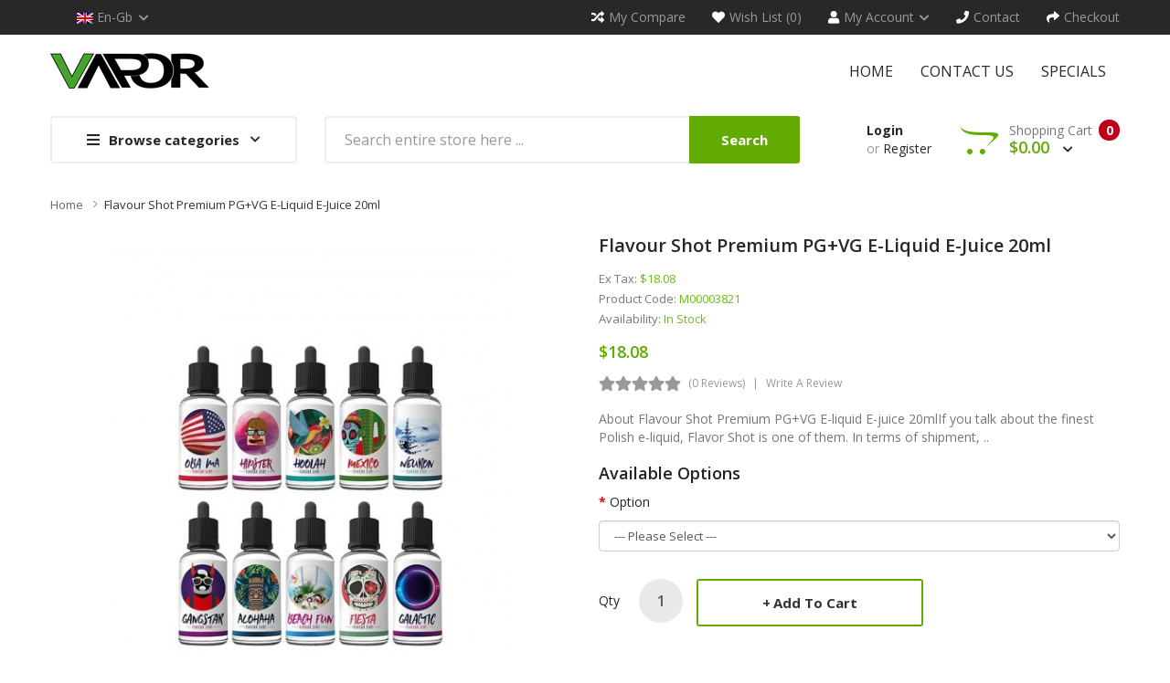

--- FILE ---
content_type: text/html; charset=utf-8
request_url: https://www.vapeenter.com/flavour-shot-premium-pgvg-e-liquid-e-juice-20ml
body_size: 15307
content:
<!DOCTYPE html>
<!--[if IE]><![endif]-->
<!--[if IE 8 ]><html dir="ltr" lang="en" class="ie8"><![endif]-->
<!--[if IE 9 ]><html dir="ltr" lang="en" class="ie9"><![endif]-->
<!--[if (gt IE 9)|!(IE)]><!-->
<html dir="ltr" lang="en">
<!--<![endif]-->
<head prefix="og:http://ogp.me/ns# fb:http://ogp.me/ns/fb# product:http://ogp.me/ns/product#">
<meta charset="UTF-8" />
<meta name="viewport" content="width=device-width, initial-scale=1">
<meta http-equiv="X-UA-Compatible" content="IE=edge">
<title>Flavour Shot Premium PG+VG E-liquid E-juice 20ml | E-Liquid/E-Juice</title>
<base href="https://www.vapeenter.com/" />
<meta name="description" content="Flavour Shot Premium PG+VG E-liquid E-juice 20ml is the product of brand Flavour Shot , that is one of the best Vape E-Juices and E-Liquids with the option of Flavor: Alohaha, Beach Fun, Fiesta, Gangstar, Samurai, Galactic, Hipster, Hoolah, Mexico, Neuron" />
<meta name="keywords" content="Liquider,Liquider ejuice,Flavour Shot,Flavour Shot e-juice,Flavour Shot e-liquid,Alohaha,Beach Fun,Fiesta,Gangstar,Samurai,Galactic,Hipster,Hoolah,Mexico,Neuron,Safari,Oba Ma," />
<script src="catalog/view/javascript/jquery/jquery-2.1.1.min.js" ></script>

<script src="catalog/view/javascript/jquery/owl-carousel/js/owl.carousel.min.js" ></script>
<link href="catalog/view/javascript/jquery/owl-carousel/css/owl.carousel.min.css" rel="stylesheet" />
<link href="catalog/view/javascript/jquery/owl-carousel/css/owl.theme.green.min.css" rel="stylesheet" />
<script src="catalog/view/javascript/opentheme/countdown/jquery.plugin.min.js" ></script>
<script src="catalog/view/javascript/opentheme/countdown/jquery.countdown.min.js" ></script>
<script src="catalog/view/javascript/ocmegamenu/menu.js" ></script>
<link href="catalog/view/theme/tt_smartbooks1/stylesheet/ocmegamenu/menu.css" rel="stylesheet" />
<link href="catalog/view/theme/tt_smartbooks1/stylesheet/opentheme/css/animate.css" rel="stylesheet" />
<link href="catalog/view/javascript/bootstrap/css/bootstrap.min.css" rel="stylesheet" media="screen" />

<link href="catalog/view/javascript/fontawesome-free-541/css/brands.min.css" rel="stylesheet" type="text/css" />
<link href="catalog/view/javascript/fontawesome-free-541/css/solid.min.css" rel="stylesheet" type="text/css" />
<link href="catalog/view/javascript/font-awesome/css/font-awesome.min.css" rel="stylesheet" type="text/css" />
<link href="catalog/view/javascript/pe-icon-7-stroke/css/pe-icon-7-stroke.css" rel="stylesheet" type="text/css" />
<link href="catalog/view/javascript/pe-icon-7-stroke/css/helper.css" rel="stylesheet" type="text/css" />
<link href="catalog/view/javascript/elegant-font/style.css" rel="stylesheet" type="text/css" />
<link href="catalog/view/javascript/ionicons/css/ionicons.css" rel="stylesheet" type="text/css" />
<link href="catalog/view/javascript/simple-line-icons/css/simple-line-icons.css" rel="stylesheet" type="text/css" />
<link href="catalog/view/javascript/stroke-gap-icons/css/stroke-gap-icons.css" rel="stylesheet" type="text/css" />
<link href="catalog/view/javascript/linearicons-free/style.css" rel="stylesheet" type="text/css" />
<link href="catalog/view/javascript/plaza-icon/style.css" rel="stylesheet" type="text/css" />
<script src="catalog/view/javascript/opentheme/ocslideshow/jquery.nivo.slider.js" ></script>
<link href="catalog/view/theme/tt_smartbooks1/stylesheet/opentheme/ocslideshow/ocslideshow.css" rel="stylesheet" />
<link href="https://fonts.googleapis.com/css?family=Open+Sans:300i,400,400i,600,700" rel="stylesheet">
<link href="https://fonts.googleapis.com/css?family=PT+Serif:400i" rel="stylesheet">
<link href="catalog/view/theme/tt_smartbooks1/stylesheet/stylesheet.css" rel="stylesheet" />
<script src="catalog/view/javascript/cloudzoom/cloud-zoom.1.0.2.min.js" ></script>
<script src="catalog/view/javascript/cloudzoom/zoom.js" ></script>
<script src="catalog/view/javascript/ocquickview/ocquickview.js" ></script>
<link href="catalog/view/theme/tt_smartbooks1/stylesheet/ocquickview/ocquickview.css" rel="stylesheet" type="text/css" />
<link href="catalog/view/javascript/jquery/magnific/magnific-popup.css" type="text/css" rel="stylesheet" media="screen" />
<link href="catalog/view/javascript/jquery/datetimepicker/bootstrap-datetimepicker.min.css" type="text/css" rel="stylesheet" media="screen" />
<link href="catalog/view/theme/tt_smartbooks1/stylesheet/occolorswatches/swatches.css" type="text/css" rel="stylesheet" media="screen" />
<link href="catalog/view/theme/tt_smartbooks1/stylesheet/oczoom/zoom.css" type="text/css" rel="stylesheet" media="screen" />
<link href="catalog/view/javascript/cloudzoom/css/cloud-zoom.css" type="text/css" rel="stylesheet" media="screen" />
<script src="catalog/view/javascript/jquery/magnific/jquery.magnific-popup.min.js" ></script>
<script src="catalog/view/javascript/jquery/datetimepicker/moment/moment.min.js" ></script>
<script src="catalog/view/javascript/jquery/datetimepicker/moment/moment-with-locales.min.js" ></script>
<script src="catalog/view/javascript/jquery/datetimepicker/bootstrap-datetimepicker.min.js" ></script>
<script src="catalog/view/javascript/occolorswatches/swatches.js" ></script>
<script src="catalog/view/javascript/cloudzoom/cloud-zoom.1.0.2.min.js" ></script>
<script src="catalog/view/javascript/cloudzoom/zoom.js" ></script>
<script src="catalog/view/javascript/opentheme/jquery.bpopup.min.js" ></script>
<script src="catalog/view/javascript/opentheme/jquery.cookie.js" ></script>
<script src="catalog/view/javascript/common.js" ></script>

        <link rel="alternate" href="https://www.vapeenter.com/flavour-shot-premium-pgvg-e-liquid-e-juice-20ml" hreflang="en"/>

      
<link href="https://www.vapeenter.com/flavour-shot-premium-pgvg-e-liquid-e-juice-20ml" rel="canonical" />
<link href="https://www.vapeenter.com/image/catalog/cart.png" rel="icon" />
<script src="catalog/view/javascript/bootstrap/js/bootstrap.min.js" ></script>
</head>
<body class="product-product-3822 home1">
<div class="wrapper">
<nav id="top">
  <div class="container">
	<div class="container-inner">	
		<div class="box box-left">
			<div class="currency"> </div>
			<div class="language">  <form action="https://www.vapeenter.com/index.php?route=common/language/language" method="post" enctype="multipart/form-data" id="form-language">
    <div class="btn-group">
		<span class="pull-left hidden-xs hidden-sm hidden-md text-ex">Language:</span>
      <button class="btn btn-link dropdown-toggle" data-toggle="dropdown">
             
			<img src="catalog/language/en-gb/en-gb.png" alt="English" title="English" />
			<span class="hidden-xs">en-gb</span>
			<i class="icons-right fas fa-chevron-down"></i>
                  </button>
      <ul class="dropdown-menu">
        		 			<li><button class="btn btn-link btn-block language-select item-selected" type="button" name="en-gb"><img src="catalog/language/en-gb/en-gb.png" alt="English" title="English" /> English</button></li>
		            </ul>
    </div>
    <input type="hidden" name="code" value="" />
    <input type="hidden" name="redirect" value="product/product&product_id=3822" />
  </form>
</div>
			
		</div>
		<div class="box box-right">
			<div><a href="https://www.vapeenter.com/index.php?route=product/compare" id="link-compare" title="My Compare"><i class="icons-left fas fa-random"></i><span class="hidden-xs">My Compare</span></a></div>
			<div><a href="https://www.vapeenter.com/index.php?route=account/wishlist" id="wishlist-total" title="Wish List (0)"><i class="icons-left fas fa-heart"></i><span class="hidden-xs">Wish List (0)</span></a></div>
			<div class="setting">
				<div class="btn-group">
					<button class="btn btn-link dropdown-toggle" title="My Account" data-toggle="dropdown"><i class="icons-left fas fa-user"></i><span class="hidden-xs">My Account</span><i class="icons-right fas fa-chevron-down"></i></button>
					<div class="dropdown-menu" >
						<ul class="list-unstyled">
						<li><a href="https://www.vapeenter.com/index.php?route=account/account">My Account</a></li>
						<li><a href="https://www.vapeenter.com/index.php?route=account/order">Order History</a></li>
						<li><a href="https://www.vapeenter.com/index.php?route=account/transaction">Transactions</a></li>
						<li><a href="https://www.vapeenter.com/index.php?route=account/download">Downloads</a></li>				
												
						</ul>
					</div>
				</div>
			</div>
			
			<div><a href="https://www.vapeenter.com/index.php?route=information/contact" title="Contact"><i class="icons-left fas fa-phone"></i><span class="hidden-xs">Contact</span></a></div>
			<div><a href="https://www.vapeenter.com/index.php?route=checkout/checkout" title="Checkout"><i class="icons-left fas fa-share"></i><span class="hidden-xs">Checkout</span></a></div>
			
		</div>
		
	</div>
 </div>
</nav>

<header>
	<div class="header-inner ">
	  <div class="container">
		<div class="container-inner">
			<div class="inner">
				<div class="inner-inner">
					<div class="col-menu-mobile">
													    <style>
    #oc-menu-6158 .oc-menu-bar {
        background: #FFFFFF;
        color: #333333;
		padding: 14px 15px 14px 15px;
		position: relative;
    }
    #oc-menu-6158.oc-menu-bar {
        background: #FFFFFF;
        color: #333333;
    }
    #oc-menu-6158 .ul-top-items .li-top-item {
        background: #FFFFFF;
        color: #282828;
    }
    #oc-menu-6158 .ul-top-items .li-top-item .a-top-link {
        padding: 5px 20px 5px 20px;
        color: #282828;
        font-size: 14px;
        line-height: 25px;
        text-transform: uppercase;
        font-weight: 700;
    }
    #oc-menu-6158 .ul-top-items .li-top-item:hover, #oc-menu-6158 .ul-top-items .li-top-item.active {
        background: #FFFFFF;
        color: #62AB00;
    }
    #oc-menu-6158 .ul-top-items .li-top-item:hover .a-top-link, #oc-menu-6158 .ul-top-items .li-top-item.active .a-top-link{
        color: #62AB00;
        font-weight: 700;
    }
    #oc-menu-6158 .mega-menu-container {
        width: 100%;
        background: #FFFFFF;
        padding: 30px 30px 30px 30px;
        
    }
    #oc-menu-6158 .mega-menu-container .a-mega-second-link,#oc-menu-6158 .mega-menu-container .widget-html-title {
        color: #FFFFFF;
    }
	#oc-menu-6158 .mega-menu-container .a-mega-third-link {
        color: #FFFFFF;
    }
    #oc-menu-6158 .ul-second-items .li-second-items {
        background: #FFFFFF;
        color: #282828;
    }
    #oc-menu-6158 .ul-second-items .li-second-items:hover, #oc-menu-6158 .ul-second-items .li-second-items.active {
        background: #FFFFFF;
        color: #62AB00;
    }
    #oc-menu-6158 .ul-second-items .li-second-items .a-second-link {
        color: #282828;
        font-size: 14px;
        text-transform: capitalize;
        font-weight: 600;
    }
    #oc-menu-6158 .ul-second-items .li-second-items:hover .a-second-link, #oc-menu-6158 .ul-second-items .li-second-items.active .a-second-link {
        color: #62AB00;
        font-weight: 600;
    }
    #oc-menu-6158 .ul-third-items .li-third-items {
        background: #FFFFFF;
    }
    #oc-menu-6158 .ul-third-items .li-third-items:hover, #oc-menu-6158 .ul-third-items .li-third-items.active {
        background: #FFFFFF;
    }
    #oc-menu-6158 .ul-third-items .li-third-items .a-third-link {
        color: #757575;
        font-size: 14px;
        text-transform: capitalize;
        font-weight: 400;
    }
    #oc-menu-6158 .ul-third-items .li-third-items:hover .a-third-link, #oc-menu-6158 .ul-third-items .li-third-items.active .a-third-link {
        color: #62AB00;
        font-weight: 400;
    }
</style>
    
        
            <div class="oc-menu mobile-menu hidden-lg" id="oc-menu-6158">
                            <input type="hidden" id="menu-effect-6158" class="menu-effect" value="none" />
                <div class="oc-menu-bar">
                    <div class="left"><i class="fas fa-bars"></i> <span>Mobile Menu</span></div>
                    <div class="right"><i class="fas fa-chevron-down" aria-hidden="true"></i></div>
                </div>
                <ul class="ul-top-items">
                                                                        <li class="li-top-item">
                                                                    <a class="a-top-link a-item" href="index.php?route=common/home">
                                                                                                                            <span>Home</span>
                                                                            </a>
                                                                                                                                </li>
                                                                                                                                                                                                                                                                                <li class="li-top-item">
                                                                    <a class="a-top-link a-item" href="index.php?route=information/information&amp;information_id=4">
                                                                                                                            <span>About us</span>
                                                                            </a>
                                                                                                                                </li>
                                                                                                <li class="li-top-item">
                                                                    <a class="a-top-link a-item" href="index.php?route=information/contact">
                                                                                                                            <span>Contact us</span>
                                                                            </a>
                                                                                                                                </li>
                                                                                                <li class="li-top-item">
                                                                    <a class="a-top-link a-item" href="index.php?route=product/special">
                                                                                                                            <span>Specials</span>
                                                                            </a>
                                                                                                                                </li>
                                                            </ul>
                    </div>
    
  
											</div>
					<div class="logo-container">
						<div id="logo">
						  							<a href="https://www.vapeenter.com"><img src="https://www.vapeenter.com/image/catalog/logo/logo.png" title="vapeenter" alt="vapeenter" class="img-responsive" /></a>
						  						</div>
					</div>
										<div class="col-hoz fix">
													    <style>
    #oc-menu-2722 .oc-menu-bar {
        background: #FFFFFF;
        color: #FFFFFF;
		padding: 15px 15px 15px 15px;
		position: relative;
    }
    #oc-menu-2722.oc-menu-bar {
        background: #FFFFFF;
        color: #FFFFFF;
    }
    #oc-menu-2722 .ul-top-items .li-top-item {
        background: #FFFFFF;
        color: #282828;
    }
    #oc-menu-2722 .ul-top-items .li-top-item .a-top-link {
        padding: 15px 15px 15px 15px;
        color: #282828;
        font-size: 16px;
        line-height: 24px;
        text-transform: uppercase;
        font-weight: 400;
    }
    #oc-menu-2722 .ul-top-items .li-top-item:hover, #oc-menu-2722 .ul-top-items .li-top-item.active {
        background: #FFFFFF;
        color: #62AB00;
    }
    #oc-menu-2722 .ul-top-items .li-top-item:hover .a-top-link, #oc-menu-2722 .ul-top-items .li-top-item.active .a-top-link{
        color: #62AB00;
        font-weight: 400;
    }
    #oc-menu-2722 .mega-menu-container {
        width: 768px;
        background: #FFFFFF;
        padding: 35px 35px 32px 35px;
        
    }
    #oc-menu-2722 .mega-menu-container .a-mega-second-link,#oc-menu-2722 .mega-menu-container .widget-html-title {
        color: #282828;
    }
	#oc-menu-2722 .mega-menu-container .a-mega-third-link {
        color: #666666;
    }
    #oc-menu-2722 .ul-second-items .li-second-items {
        background: #FFFFFF;
        color: #282828;
    }
    #oc-menu-2722 .ul-second-items .li-second-items:hover, #oc-menu-2722 .ul-second-items .li-second-items.active {
        background: #FFFFFF;
        color: #62AB00;
    }
    #oc-menu-2722 .ul-second-items .li-second-items .a-second-link {
        color: #282828;
        font-size: 14px;
        text-transform: uppercase;
        font-weight: 600;
    }
    #oc-menu-2722 .ul-second-items .li-second-items:hover .a-second-link, #oc-menu-2722 .ul-second-items .li-second-items.active .a-second-link {
        color: #62AB00;
        font-weight: 600;
    }
    #oc-menu-2722 .ul-third-items .li-third-items {
        background: #FFFFFF;
    }
    #oc-menu-2722 .ul-third-items .li-third-items:hover, #oc-menu-2722 .ul-third-items .li-third-items.active {
        background: #FFFFFF;
    }
    #oc-menu-2722 .ul-third-items .li-third-items .a-third-link {
        color: #666666;
        font-size: 14px;
        text-transform: capitalize;
        font-weight: 400;
    }
    #oc-menu-2722 .ul-third-items .li-third-items:hover .a-third-link, #oc-menu-2722 .ul-third-items .li-third-items.active .a-third-link {
        color: #62AB00;
        font-weight: 400;
    }
</style>
            <div class="oc-menu horizontal-menu oc-menu-bar visible-lg" id="oc-menu-2722">
			
                            <input type="hidden" id="menu-effect-2722" class="menu-effect" value="none" />
                <ul class="ul-top-items">
                                                                        <li class="li-top-item left " style="float: left">
                                                                    <a class="a-top-link" href="index.php?route=common/home">
                                                                                                                            <span>Home</span>
                                                                                                                    </a>
                                                                                            </li>
                                                                                                <li class="li-top-item left " style="float: left">
                                                                    <a class="a-top-link" href="index.php?route=information/contact">
                                                                                                                            <span>Contact us</span>
                                                                                                                    </a>
                                                                                            </li>
                                                                                                <li class="li-top-item left " style="float: left">
                                                                    <a class="a-top-link" href="index.php?route=product/special">
                                                                                                                            <span>Specials</span>
                                                                                                                    </a>
                                                                                            </li>
                                                            </ul>
            			
        </div>
    
        
    
  
											</div>
				</div>
				
			</div>
			
		  <div class="clearfix"></div>
		</div>
	  </div>
	</div>
	<div class="top-menu ">
		<div class="container">
			<div class="container-inner">
				<div class="col-ver">
											    <style>
    #oc-menu-1451 .oc-menu-bar {
        background: #FFFFFF;
        color: #282828;
		padding: 12px 20px 12px 20px;
		position: relative;
    }
    #oc-menu-1451.oc-menu-bar {
        background: #FFFFFF;
        color: #282828;
    }
    #oc-menu-1451 .ul-top-items .li-top-item {
        background: #FFFFFF;
        color: #555555;
    }
    #oc-menu-1451 .ul-top-items .li-top-item .a-top-link {
        padding: 10px 25px 10px 28px;
        color: #555555;
        font-size: 14px;
        line-height: 26px;
        text-transform: capitalize;
        font-weight: 400;
    }
    #oc-menu-1451 .ul-top-items .li-top-item:hover, #oc-menu-1451 .ul-top-items .li-top-item.active {
        background: #FFFFFF;
        color: #62AB00;
    }
    #oc-menu-1451 .ul-top-items .li-top-item:hover .a-top-link, #oc-menu-1451 .ul-top-items .li-top-item.active .a-top-link{
        color: #62AB00;
        font-weight: 400;
    }
    #oc-menu-1451 .mega-menu-container {
        width: 600px;
        background: #FFFFFF;
        padding: 30px 30px 8px 30px;
        
    }
    #oc-menu-1451 .mega-menu-container .a-mega-second-link,#oc-menu-1451 .mega-menu-container .widget-html-title {
        color: #282828;
    }
	#oc-menu-1451 .mega-menu-container .a-mega-third-link {
        color: #666666;
    }
    #oc-menu-1451 .ul-second-items .li-second-items {
        background: #FFFFFF;
        color: #282828;
    }
    #oc-menu-1451 .ul-second-items .li-second-items:hover, #oc-menu-1451 .ul-second-items .li-second-items.active {
        background: #FFFFFF;
        color: #62AB00;
    }
    #oc-menu-1451 .ul-second-items .li-second-items .a-second-link {
        color: #282828;
        font-size: 14px;
        text-transform: capitalize;
        font-weight: 600;
    }
    #oc-menu-1451 .ul-second-items .li-second-items:hover .a-second-link, #oc-menu-1451 .ul-second-items .li-second-items.active .a-second-link {
        color: #62AB00;
        font-weight: 600;
    }
    #oc-menu-1451 .ul-third-items .li-third-items {
        background: #FFFFFF;
    }
    #oc-menu-1451 .ul-third-items .li-third-items:hover, #oc-menu-1451 .ul-third-items .li-third-items.active {
        background: #FFFFFF;
    }
    #oc-menu-1451 .ul-third-items .li-third-items .a-third-link {
        color: #666666;
        font-size: 14px;
        text-transform: capitalize;
        font-weight: 400;
    }
    #oc-menu-1451 .ul-third-items .li-third-items:hover .a-third-link, #oc-menu-1451 .ul-third-items .li-third-items.active .a-third-link {
        color: #62AB00;
        font-weight: 400;
    }
</style>
    
                        <div class="oc-menu vertical-menu visible-lg" id="oc-menu-1451">
                            <input type="hidden" id="menu-effect-1451" class="menu-effect" value="none" />
                <div class="oc-menu-bar">
                    <div class="left"><i class="fas fa-bars"></i> <span>Browse categories</span></div>
                    <div class="right"><i class="fas fa-chevron-down" aria-hidden="true"></i></div>
                </div>
                <ul class="ul-top-items">
                                                                                                    <li class="li-top-item left  ">
                                                                    <a class="a-top-link a-item" href="https://www.vapeenter.com/vape-kit">
                                                                                                                            <span>Vape Kit</span>
                                                                                                                    </a>
                                                                                            </li>
                                                                                                                            <li class="li-top-item left  ">
                                                                    <a class="a-top-link a-item" href="https://www.vapeenter.com/tankatomizer">
                                                                                                                            <span>Vape Tank/Atomizer</span>
                                                                                                                    </a>
                                                                                            </li>
                                                                                                                            <li class="li-top-item left  ">
                                                                    <a class="a-top-link a-item" href="https://www.vapeenter.com/moddevice">
                                                                                                                            <span>Vape Mod/Device</span>
                                                                                                                    </a>
                                                                                            </li>
                                                                                                                            <li class="li-top-item left  ">
                                                                    <a class="a-top-link a-item" href="https://www.vapeenter.com/coil">
                                                                                                                            <span>Vape Coil</span>
                                                                                                                    </a>
                                                                                            </li>
                                                                                                                            <li class="li-top-item left  ">
                                                                    <a class="a-top-link a-item" href="https://www.vapeenter.com/e-liquide-juice">
                                                                                                                            <span>E-Liquid/E-Juice</span>
                                                                                                                    </a>
                                                                                            </li>
                                                                                                                            <li class="li-top-item left  ">
                                                                    <a class="a-top-link a-item" href="https://www.vapeenter.com/accessory">
                                                                                                                            <span>Vape Accessory</span>
                                                                                                                    </a>
                                                                                            </li>
                                                                                </ul>
                    </div>
    
    
  
									</div>
				<div class="col-search">
					<div id="search-by-category">
    <div class="search-container">
        <div class="categories-container">
            <div class="hover-cate">
            <p><span class="cate-selected" data-value="0">All Categories</span><i class="fa fa-caret-down"></i></p>
            <ul class="cate-items">
                <li class="item-cate" data-value="0">All Categories</li>
                                                        <li data-value="1" class="item-cate">Accessory</li>
                                                                                                <li data-value="5" class="item-cate">Coil</li>
                                                                                                <li data-value="6" class="item-cate">E-Liquid/E-Juice</li>
                                                                                                <li data-value="4" class="item-cate">Mod/Device</li>
                                                                                                <li data-value="2" class="item-cate">Tank/Atomizer</li>
                                                                                                <li data-value="3" class="item-cate">Vape Kit</li>
                                                                    </ul>
            </div>
        </div>
        <input type="text" name="search" id="text-search" value="" placeholder="Search entire store here ..." class=""  />
        
    </div>
    <div id="sp-btn-search" class="">
            <button type="button" id="btn-search-category" class="btn btn-default btn-lg">
                <span>Search</span>
            </button>
        </div>
    <div class="search-ajax">
        <div class="ajax-loader-container" style="display: none;">
            <img src="https://www.vapeenter.com/image/catalog/AjaxLoader.gif" class="ajax-load-img" width="30" height="30" alt="plazathemes.com" />
        </div>
        <div class="ajax-result-container">
            <!-- Content of search results -->
        </div>
    </div>
    <input type="hidden" id="ajax-search-enable" value="1" />
</div>

<script >
    $(document).ready(function () {
        var flag = false;
        var ajax_search_enable = $('#ajax-search-enable').val();
        
        var current_cate_value = $('ul.cate-items li.selected').data('value');
        var current_cate_text = $('ul.cate-items li.selected').html();
        
        $('.cate-selected').attr('data-value', current_cate_value);
        $('.cate-selected').html(current_cate_text);
        
        $('.hover-cate p').click(function () {
            $( ".cate-items" ).toggle("slow");
        });
        
        $('.ajax-result-container').hover(
            function() {
                flag = true;
            },
            function() {
                flag = false;
            }
        );
        
        $('.hover-cate').hover(
            function() {
                flag = true;
            },
            function() {
                flag = false;
            }
        );
        
        $('#search-by-category').focusout(function() {
            if(flag == true) {
                $('.ajax-result-container').show();
            } else {
                $('.ajax-result-container').hide();
            }
        });
        
        $('#search-by-category').focusin(function() {
            $('.ajax-result-container').show();
        });

        $('#btn-search-category').click(function () {
            var url = 'https://www.vapeenter.com/index.php?route=product/search';
            var text_search = $('#text-search').val();
            if(text_search) {
                url += '&search=' + encodeURIComponent(text_search);
            }

            var category_search = $('.cate-selected').attr("data-value");
            if(category_search) {
                url += '&category_id=' + encodeURIComponent(category_search);
            }

            location = url;
        });

        if(ajax_search_enable == '1') {
            $('#text-search').keyup(function(e) {
                var text_search = $(this).val();
                var cate_search = $('.cate-selected').attr("data-value");
                if(text_search != null && text_search != '') {
                    ajaxSearch(text_search, cate_search);
                } else {
                    $('.ajax-result-container').html('');
                    $('.ajax-loader-container').hide();
                }
            });

            $('ul.cate-items li.item-cate').click(function() {
                var cate_search = $(this).data('value');
                var text_search = $('#text-search').val();
                $('.cate-selected').attr('data-value', cate_search);
                $('.cate-selected').html($(this).html());
                if(text_search != null && text_search != '') {
                    ajaxSearch(text_search, cate_search);
                } else {
                    $('.ajax-result-container').html('');
                    $('.ajax-loader-container').hide();
                }
                $( ".cate-items" ).hide();
                $('#text-search').focus();
            });

        }
        
        function ajaxSearch(text_search, cate_search) {
            $.ajax({
                url         : 'https://www.vapeenter.com/index.php?route=extension/module/ocsearchcategory/ajaxSearch',
                type        : 'post',
                data        : { text_search : text_search, cate_search : cate_search },
                beforeSend  : function () {
                    $('.ajax-loader-container').show();
                },
                success     : function(json) {
                    if(json['success'] == true) {
                        $('.ajax-result-container').html(json['result_html']);
                        $('.ajax-loader-container').hide();
                    }
                }
            });
        }

    });    
</script>
				</div>
				<div class="box-cart">
					<div id="top-links">
													<ul class="user ul-account list-unstyled">
													
															<li>
																			<a id="a-login-link" href="https://www.vapeenter.com/index.php?route=account/login">Login</a>
																	</li>
								
								<li>
									or
																			<a id="a-register-link" href="https://www.vapeenter.com/index.php?route=account/register">Register</a>
																	</li>
								
													</ul>
					</div>
					<div id="cart" class="btn-group btn-block">
  <button type="button" data-toggle="dropdown" data-loading-text="Loading..." class="btn dropdown-toggle"><span id="cart-total"><span class="txt_number">0</span><span class="txt_items">Shopping Cart</span><span class="total-price">$0.00 <i class="fas fa-chevron-down"></i></span></span></button>
  <ul class="dropdown-menu pull-right">
        <li>
      <p class="text-center cart-empty">Your shopping cart is empty!</p>
    </li>
      </ul>
</div>

				</div>
			</div>
		</div>
		
		
		
	</div>
	
</header>


<div id="product-product" class="container">
    <ul class="breadcrumb">
                    <li><a href="https://www.vapeenter.com">Home</a></li>
                    <li><a href="https://www.vapeenter.com/flavour-shot-premium-pgvg-e-liquid-e-juice-20ml">Flavour Shot Premium PG+VG E-liquid E-juice 20ml</a></li>
            </ul>
    <div class="row">
                                    <div id="content" class="col-sm-12">
            
			<div class="row">                                                     <div class="product-image-main col-sm-6">
                    
					                        <input type="hidden" id="check-use-zoom" value="1" />
						<input type="hidden" id="light-box-position" value="1" />
						<input type="hidden" id="product-identify" value="3822" />
						<div class="lightbox-container"></div>
                                                    <div class="product-zoom-image">
                                                                    <a href="https://www.vapeenter.com/image/cache/catalog/Products/20220515123446121-700x700.jpg" class="cloud-zoom main-image" id="product-cloud-zoom" style="width: 600px; height: 600px;"
                                       rel="                                             showTitle: false ,
                                            zoomWidth:600,zoomHeight:600,
                                             position:'inside', adjustX: 0 ">
                                        <img src="https://www.vapeenter.com/image/cache/catalog/Products/20220515123446121-600x600.jpg" title="Flavour Shot Premium PG+VG E-liquid E-juice 20ml" alt="Flavour Shot Premium PG+VG E-liquid E-juice 20ml" />
                                    </a>
                                                            </div>
                            <div class="additional-images owl-carousel owl-theme">
                                <!--  -->
                                    <!-- <div class="item"> -->
                                        <!-- <a class="cloud-zoom-gallery sub-image" id="product-image-default" href="https://www.vapeenter.com/image/cache/catalog/Products/20220515123446121-700x700.jpg" title="Flavour Shot Premium PG+VG E-liquid E-juice 20ml" -->
                                           <!-- rel="useZoom: 'product-cloud-zoom', smallImage: 'https://www.vapeenter.com/image/cache/catalog/Products/20220515123446121-600x600.jpg'" data-pos="1"> -->
                                            <!-- <img src="https://www.vapeenter.com/image/cache/catalog/Products/20220515123446121-600x600.jpg" title="Flavour Shot Premium PG+VG E-liquid E-juice 20ml" alt="Flavour Shot Premium PG+VG E-liquid E-juice 20ml" /> -->
                                        <!-- </a> -->
                                    <!-- </div> -->
                                <!--  -->
                                                            </div>

                                                                
                </div>
                                                                    <div class="col-sm-6 product-info-main">
                    <div class="inner">
										<h1 class="product-name">Flavour Shot Premium PG+VG E-liquid E-juice 20ml</h1>
					<ul class="list-unstyled">
                        							
														<li>Ex Tax: <span class="ex-text">$18.08</span></li>
																												
												                        <li>Product Code: <span>M00003821</span></li>
                                                <li>Availability: <span>In Stock</span></li>
						
                    </ul>
                    
					
					 												<div class="price-box box-regular">
							<span class="regular-price">
								<span class="price">$18.08</span>
							</span>
						</div>
																                        <div class="ratings">
							<div class="rating-box">
																															<div class="rating0">rating</div>
																																																																																																	</div>
							<a class="review-count" href="" onclick="$('a[href=\'#tab-review\']').trigger('click'); $('body,html').animate({scrollTop: $('ul.nav-tabs').offset().top}, 800); return false;">(0 reviews)</a><a href="" onclick="$('a[href=\'#tab-review\']').trigger('click'); $('body,html').animate({scrollTop: $('ul.nav-tabs').offset().top}, 800); return false;">Write a review</a>
						</div>	
                    					
					
					<p class="short-des">About Flavour Shot Premium PG+VG E-liquid E-juice 20mlIf you talk about the finest Polish e-liquid, Flavor Shot is one of them. In terms of shipment, ..</p>

                    <div id="product">                            
                            <h3>Available Options</h3>
                                                                                                                                                                                    <div class="form-group required ">
                                                <label class="control-label" for="input-option3259">Option</label>
                                                <select name="option[3259]" id="input-option3259" class="form-control">
                                                    <option value=""> --- Please Select --- </option>
                                                                                                            <option value="14136">0mg/ml Alohaha
                                                             </option>
                                                                                                            <option value="14137">0mg/ml Beach Fun
                                                             </option>
                                                                                                            <option value="14138">0mg/ml Fiesta
                                                             </option>
                                                                                                            <option value="14139">0mg/ml Gangstar
                                                             </option>
                                                                                                            <option value="14140">0mg/ml Safari
                                                             </option>
                                                                                                            <option value="14141">0mg/ml Galactic
                                                             </option>
                                                                                                            <option value="14142">0mg/ml Hipster
                                                             </option>
                                                                                                            <option value="14143">0mg/ml Hoolah
                                                             </option>
                                                                                                            <option value="14144">0mg/ml Mexico
                                                             </option>
                                                                                                            <option value="14145">0mg/ml Neuron
                                                             </option>
                                                                                                            <option value="14146">0mg/ml Oba Ma
                                                             </option>
                                                                                                    </select>
                                            </div>
                                                                                                                                                                                                                                                                                                                                                                                                                                                                                    <div class="form-group">
                            <label class="control-label" for="input-quantity">Qty</label>
                            <input type="text" name="quantity" value="1" size="2" id="input-quantity" class="form-control" />
                            <input type="hidden" name="product_id" value="3822" />
                       
                            <button type="button" id="button-cart" data-loading-text="Loading..." class="btn button button-cart" title="Add to Cart">Add to Cart</button>
							
							<button type="button"  class="btn btn-default button btn-wishlist" title="Add to Wish List" onclick="wishlist.add('3822');">Add to Wish List</button>
							<button type="button"  class="btn btn-default button btn-compare" title="Compare this Product" onclick="compare.add('3822');">Compare this Product</button>
					   </div>
                        </div>
						
						<!-- AddThis Button BEGIN -->
						<div class="addthis_toolbox addthis_default_style" data-url="https://www.vapeenter.com/flavour-shot-premium-pgvg-e-liquid-e-juice-20ml"><a class="addthis_button_facebook_like" fb:like:layout="button_count"></a> <a class="addthis_button_tweet"></a> <a class="addthis_button_pinterest_pinit"></a> <a class="addthis_counter addthis_pill_style"></a></div>
						<script type="text/javascript" src="//s7.addthis.com/js/300/addthis_widget.js#pubid=ra-515eeaf54693130e"></script>
						<!-- AddThis Button END --> 
						
				</div>		
			</div>
            </div>
			<div class="product-info-detailed">
				<ul class="nav nav-tabs">
				<li class="active"><a href="#tab-description" data-toggle="tab">Description</a></li>
													<li><a href="#tab-review" data-toggle="tab">Reviews (0)</a></li>
							</ul>
			<div class="tab-content">
				<div class="tab-pane active" id="tab-description"><div class="rte-content"><h2>About Flavour Shot Premium PG+VG E-liquid E-juice 20ml</h2><p id="main-brand-intro">If you talk about the finest Polish e-liquid, Flavor Shot is one of them. In terms of shipment, it is delivered directly from Poland. There is a 30PG/70 VG as the PG/VG ratio. The e-liquid bottle has a total capacity of 30ml, 20ml is used for filling the liquid while 10ml is offered as one nicotine shot. Along with that, users can choose from 12 flavors including Neuron, Safari and Samurai.</p><p id="main-sub-brand-intro"></p><p id="main-video"></p><p><strong>Parameters</strong></p><p>Capacity: 20ml in 30ml bottle<br />Nicotine Strength: 0mg<br />Ratio of PG/VG: 30PG/70VG</p><p>Amazing flavors created by master blenders with years of experience. Made from only the very best ingredients to create truly unique product. Outstanding vaping experience.</p><p><strong>Alohaha</strong><br />Hawaiian in nature. Kiwi, pineapple and guava make this shot worth a try. So good that you'll scream aloha ha!</p><p><strong>Beach fun</strong><br />Summer memories in a bottle. Just vape it to engage in mango, yogurt and orange fantasia!</p><p><strong>Fiesta</strong><br />It's about time to start a fiesta! Guava, watermelon and lime will instantly put you in a party mood</p><p><strong>Gangstar</strong><br />You don't have to be crip or a blood to enjoy this one. Sour apple with cool ice candy will help find true gang star in you</p><p><strong>Samurai</strong><br />Straight outta country of cherry blossom. Sweet raspberry, fresh watermelon and surprising hint of green tea</p><p><strong>Galactic</strong><br />So interstellar but still available on earth. Tangy black currant, cool ice candy and fresh chewing gum flavors are so great that even Isaac Newton wouldn't imagine</p><p><strong>Hipster</strong><br />A bit trendy, a bit nerdy. Great flavor to stop, relax and think about good side of life. Aromatic vanilla with strawberries and yogurt</p><p><strong>Hoolah</strong><br />Sweet from raspberry, sour from lemon and lime. Great example of perfectly blended flavor</p><p><strong>Mexico</strong><br />Cactus, lemon and lime crate this pleasant experience for your taste buds. Original Mexican recipe</p><p><strong>Neuron</strong><br />Taste of winter wonderland. Cantaloupe with bubble gum and almost cold mint</p><p><strong>Safari</strong><br />Jump into jeep and go on the ride through savannah. Strawberry, banana and cream will assist you on this journey</p><p><strong>Oba Ma</strong><br />Yet another American classic. In part blueberry cheesecake, in part sponge cake. Sure to satisfy your sweet tooth</p><p></p><h2>Packing</h2><p><strong>Flavour Shot Premium PG+VG E-liquid E-juice 20ml contains</strong></p><ul><li>1xFlavour Shot Premium PG+VG E-liquid E-juice 20ml</li></ul><p>Simple packing. Customary Packing from the factory, the packing is subject to change without notice.</p><p><strong><strong></strong></strong></p><h2><strong><strong>Order Tips</strong></strong></h2><strong><strong></strong></strong><ul><li><strong>The Flavour Shot E-liquid is made in Poland, which will be shipped from Poland directly. </strong></li><li><strong>The e-liquid can be shipped to :<br />Zone A: Austria, Belarus, Bosnia and Herzegovina, Bulgaria, Croatia, Denmark with Greenland and Faroe Islands, Estonia, Netherlands, Lithuania, Luxembourg, Latvia, Slovenia, Switzerland, Ukraine, Vatican, Hungary, Albania, Belgium, Cyprus, Montenegro, Finland, France, Andorra, Monaco, Gibraltar, Greece, Spain, Ireland, Iceland, Israel, Kosovo, Macedonia, Malta, Moldova, Norway, Romania, Serbia, Sweden, Turkey, Italy, Portugal, Russia, UK, Czech Republic, Slovakia, Germany.<br />Zone B: Canada, Mexico, United States of America,<br />Zone C: Afghanistan, Anguilla, Antigua and Barbuda, Saudi Arabia, Argentina, Armenia, Aruba, Azerbaijan, Bahamas, Bahrain, Bangladesh, Barbados, Belize, Bhutan, Bolivia, Brazil, Brunei, British Virgin Islands, Chile, Curacao, Dominica, Dominican Republic, Ecuador, Philippines, Grenada, Georgia, Guyana, Guatemala, Haiti, Honduras, India, Indonesia, Iraq, Iran, Jamaica, Japan, Yemen, Jordan, Cayman Islands, Colombia, Qatar, Kazakhstan, Kyrgyzstan, South Korea, North Korea, Costa Rica, C-b-, Kuwait, Laos, Lebanon, Malaysia, Martinique, Mongolia, Myanmar, Nepal, Nicaragua, Oman, Pakistan, Panama, Paraguay, Peru, Salvador, Singapore, Sri Lanka, Surinam, Syria, St. Kitts and Nevis, St. Lucia, St. Vincent and Grenadines, Tajikistan, Thailand, Taiwan, Trinidad and Tobaco, Turkmenistan, Uruguay, Uzbekistan, Venezuela, Vietnam, United Arab Emirates.<br />Zone D: Australia, New Zealand.</strong></li><li><strong>New customers' first order will enjoy Free Shipping with Priority Parcel Mail.</strong></li><li><strong>Sorry that we will not provide any refund once the parcel has been delivered.</strong></li><li><strong>For orders above 20kg, please contact us directly.</strong></li><li><strong>Client is responsible for any local customs taxes and procedures. </strong></li></ul></div></div>
													<div class="tab-pane" id="tab-review">
						<form class="form-horizontal" id="form-review">
							<div id="review"></div>
							<h2>Write a review</h2>
															<div class="form-group required">
									<div class="col-sm-12">
										<label class="control-label" for="input-name">Name</label>
										<input type="text" name="name" value="" id="input-name" class="form-control" />
									</div>
								</div>
								<div class="form-group required">
									<div class="col-sm-12">
										<label class="control-label" for="input-review">Your Review</label>
										<textarea name="text" rows="5" id="input-review" class="form-control"></textarea>
										<div class="help-block"><span class="text-danger">Note:</span> HTML is not translated!</div>
									</div>
								</div>
								<div class="form-group required">
									<div class="col-sm-12">
										<label class="control-label">Rating</label>
										&nbsp;&nbsp;&nbsp; Bad&nbsp;
										<input type="radio" name="rating" value="1" />
										&nbsp;
										<input type="radio" name="rating" value="2" />
										&nbsp;
										<input type="radio" name="rating" value="3" />
										&nbsp;
										<input type="radio" name="rating" value="4" />
										&nbsp;
										<input type="radio" name="rating" value="5" />
										&nbsp;Good</div>
								</div>
								
								<div class="buttons clearfix">
									<div class="pull-right">
										<button type="button" id="button-review" data-loading-text="Loading..." class="btn btn-primary">Continue</button>
									</div>
								</div>
													</form>
					</div>
				</div>
			</div>
            <div class="related-products">
				<div class="module-title">
					<h2>Related Products</h2>
					
				</div>
				
				<div class="owl-container">
				<div class="related-container tt-product owl-carousel owl-theme">
																						<div class="row_items">
															<div class="product-layout grid-style">
						<div class="product-thumb transition">
							<div class="item">		
								<div class="item-inner">
									<div class="caption-top">
											
										<h4 class="product-name"><a href="https://www.vapeenter.com/vaping-shots-premium-pgvg-e-liquid-e-juice-20ml">Vaping Shots Premium PG+VG E-liquid E-juice 20ml</a></h4>
										
									</div>
									<div class="image images-container">
										<div class="inner">
										<a href="https://www.vapeenter.com/vaping-shots-premium-pgvg-e-liquid-e-juice-20ml" class="product-image">
																						<img src="https://www.vapeenter.com/image/cache/catalog/Products/202205151234478991-600x600.jpg" alt="Vaping Shots Premium PG+VG E-liquid E-juice 20ml" title="Vaping Shots Premium PG+VG E-liquid E-juice 20ml" class="img-responsive" />
										</a>
										<div class="box-label">	
										
																				
										</div>
										<div class="action-links">
											<button class="button btn-cart" type="button"  title="Add to Cart" onclick="cart.add('3823');"><span>Add to Cart</span></button>
											<button class="button btn-wishlist" type="button"  title="Add to Wish List" onclick="wishlist.add('3823');"><span>Add to Wish List</span></button>
											<button class="button btn-compare" type="button"  title="Compare this Product" onclick="compare.add('3823');"><span>Compare this Product</span></button>
											
										</div>
										</div>
									</div><!-- image -->
									<div class="caption">
										<div class="inner">
										<div class="ratings">
											<div class="rating-box">
																																															<div class="rating0">rating</div>
																																																																																																																																																					</div>
										</div>			
																					<div class="price-box">
											<label></label>
																							<p class="regular-price"><span class="price">$8.13</span></p>
																																		<p class="price-tax"><span class="price">Ex Tax: $8.13</span></p>
																						</div>
																														
										</div>
									</div><!-- caption -->
									
										
								</div>
							</div>
						</div><!-- product-thumb -->						
					</div><!-- product-layout -->        
										</div>
																			<div class="row_items">
															<div class="product-layout grid-style">
						<div class="product-thumb transition">
							<div class="item">		
								<div class="item-inner">
									<div class="caption-top">
											
										<h4 class="product-name"><a href="https://www.vapeenter.com/shots-over-baghdad-premium-pgvg-e-liquid-e-juice-40ml">Shots over Baghdad Premium PG+VG E-liquid E-juice 40ml</a></h4>
										
									</div>
									<div class="image images-container">
										<div class="inner">
										<a href="https://www.vapeenter.com/shots-over-baghdad-premium-pgvg-e-liquid-e-juice-40ml" class="product-image">
																						<img src="https://www.vapeenter.com/image/cache/catalog/Products/202205151234487251-600x600.jpg" alt="Shots over Baghdad Premium PG+VG E-liquid E-juice 40ml" title="Shots over Baghdad Premium PG+VG E-liquid E-juice 40ml" class="img-responsive" />
										</a>
										<div class="box-label">	
										
																				
										</div>
										<div class="action-links">
											<button class="button btn-cart" type="button"  title="Add to Cart" onclick="cart.add('3824');"><span>Add to Cart</span></button>
											<button class="button btn-wishlist" type="button"  title="Add to Wish List" onclick="wishlist.add('3824');"><span>Add to Wish List</span></button>
											<button class="button btn-compare" type="button"  title="Compare this Product" onclick="compare.add('3824');"><span>Compare this Product</span></button>
											
										</div>
										</div>
									</div><!-- image -->
									<div class="caption">
										<div class="inner">
										<div class="ratings">
											<div class="rating-box">
																																															<div class="rating0">rating</div>
																																																																																																																																																					</div>
										</div>			
																					<div class="price-box">
											<label></label>
																							<p class="regular-price"><span class="price">$22.18</span></p>
																																		<p class="price-tax"><span class="price">Ex Tax: $22.18</span></p>
																						</div>
																														
										</div>
									</div><!-- caption -->
									
										
								</div>
							</div>
						</div><!-- product-thumb -->						
					</div><!-- product-layout -->        
										</div>
																			<div class="row_items">
															<div class="product-layout grid-style">
						<div class="product-thumb transition">
							<div class="item">		
								<div class="item-inner">
									<div class="caption-top">
											
										<h4 class="product-name"><a href="https://www.vapeenter.com/tales-of-japan-premium-pgvg-e-liquid-e-juice-40ml">Tales of Japan Premium PG+VG E-liquid E-juice 40ml</a></h4>
										
									</div>
									<div class="image images-container">
										<div class="inner">
										<a href="https://www.vapeenter.com/tales-of-japan-premium-pgvg-e-liquid-e-juice-40ml" class="product-image">
																						<img src="https://www.vapeenter.com/image/cache/catalog/Products/202205151234483821-600x600.jpg" alt="Tales of Japan Premium PG+VG E-liquid E-juice 40ml" title="Tales of Japan Premium PG+VG E-liquid E-juice 40ml" class="img-responsive" />
										</a>
										<div class="box-label">	
										
																				
										</div>
										<div class="action-links">
											<button class="button btn-cart" type="button"  title="Add to Cart" onclick="cart.add('3825');"><span>Add to Cart</span></button>
											<button class="button btn-wishlist" type="button"  title="Add to Wish List" onclick="wishlist.add('3825');"><span>Add to Wish List</span></button>
											<button class="button btn-compare" type="button"  title="Compare this Product" onclick="compare.add('3825');"><span>Compare this Product</span></button>
											
										</div>
										</div>
									</div><!-- image -->
									<div class="caption">
										<div class="inner">
										<div class="ratings">
											<div class="rating-box">
																																															<div class="rating0">rating</div>
																																																																																																																																																					</div>
										</div>			
																					<div class="price-box">
											<label></label>
																							<p class="regular-price"><span class="price">$22.18</span></p>
																																		<p class="price-tax"><span class="price">Ex Tax: $22.18</span></p>
																						</div>
																														
										</div>
									</div><!-- caption -->
									
										
								</div>
							</div>
						</div><!-- product-thumb -->						
					</div><!-- product-layout -->        
										</div>
													</div>
				</div>
			
			</div>
            
            </div>
        </div>
</div>
<script type="text/javascript"><!--
    $(document).ready(function() {
		$('body').addClass('product-details');
		$('.related-container').owlCarousel({
			nav: false,
			dots: true,
			navSpeed: 1000,
			margin: 0,
			responsive:{
				0:{
					items: 1,
					nav: false
				},
				480:{
					items: 2,
					nav: false
				},
				768:{
					items: 2
				},
				992:{
					items: 3
				},
				1200:{
					items: 4
				}
				
			},
			onInitialized: function() {
				owlAction();
			},
			onTranslated: function() {
				owlAction();
			}	
		});
		function owlAction() {
			$(".related-container .owl-item").removeClass('first');
			$(".related-container .owl-item").removeClass('last');
			$(".related-container .owl-item").removeClass('before-active');
			$(".related-container .owl-item.active:first").addClass('first');
			$(".related-container .owl-item.active:last").addClass('last');
			$('.related-container .owl-item.active:first').prev().addClass('before-active');
		}
	});
	
	
	
	$('select[name=\'recurring_id\'], input[name="quantity"]').change(function(){
        $.ajax({
            url: 'index.php?route=product/product/getRecurringDescription',
            type: 'post',
            data: $('input[name=\'product_id\'], input[name=\'quantity\'], select[name=\'recurring_id\']'),
            dataType: 'json',
            beforeSend: function() {
                $('#recurring-description').html('');
            },
            success: function(json) {
                $('.alert-dismissible, .text-danger').remove();

                if (json['success']) {
                    $('#recurring-description').html(json['success']);
                }
            }
        });
    });
    //--></script>
<script type="text/javascript"><!--
    $('#button-cart').on('click', function() {
        $.ajax({
            url: 'index.php?route=checkout/cart/add',
            type: 'post',
            data: $('#product input[type=\'text\'], #product input[type=\'hidden\'], #product input[type=\'radio\']:checked, #product input[type=\'checkbox\']:checked, #product select, #product textarea'),
            dataType: 'json',
            beforeSend: function() {
                $('#button-cart').button('loading');
            },
            complete: function() {
                $('#button-cart').button('reset');
            },
            success: function(json) {
                $('.alert-dismissible, .text-danger').remove();
                $('.form-group').removeClass('has-error');

                if (json['error']) {
                    if (json['error']['option']) {
                        for (i in json['error']['option']) {
                            var element = $('#input-option' + i.replace('_', '-'));

                            if (element.parent().hasClass('input-group')) {
                                element.parent().after('<div class="text-danger">' + json['error']['option'][i] + '</div>');
                            } else {
                                element.after('<div class="text-danger">' + json['error']['option'][i] + '</div>');
                            }
                        }
                    }

                    if (json['error']['recurring']) {
                        $('select[name=\'recurring_id\']').after('<div class="text-danger">' + json['error']['recurring'] + '</div>');
                    }

                    // Highlight any found errors
                    $('.text-danger').parent().addClass('has-error');
                }

                if (json['success']) {
                    $('.breadcrumb').after('<div class="alert alert-success alert-dismissible">' + json['success'] + '<button type="button" class="close" data-dismiss="alert">&times;</button></div>');

                    $('#cart > button').html('<span id="cart-total">' + json['total'] + '</span>');
					
                    $('html, body').animate({ scrollTop: 0 }, 'slow');

                    $('#cart > ul').load('index.php?route=common/cart/info ul li');
                }
            },
            error: function(xhr, ajaxOptions, thrownError) {
                alert(thrownError + "\r\n" + xhr.statusText + "\r\n" + xhr.responseText);
            }
        });
    });
    //--></script>
<script type="text/javascript"><!--
    $('.date').datetimepicker({
        language: 'en-gb',
        pickTime: false
    });

    $('.datetime').datetimepicker({
        language: 'en-gb',
        pickDate: true,
        pickTime: true
    });

    $('.time').datetimepicker({
        language: 'en-gb',
        pickDate: false
    });

    $('button[id^=\'button-upload\']').on('click', function() {
        var node = this;

        $('#form-upload').remove();

        $('body').prepend('<form enctype="multipart/form-data" id="form-upload" style="display: none;"><input type="file" name="file" /></form>');

        $('#form-upload input[name=\'file\']').trigger('click');

        if (typeof timer != 'undefined') {
            clearInterval(timer);
        }

        timer = setInterval(function() {
            if ($('#form-upload input[name=\'file\']').val() != '') {
                clearInterval(timer);

                $.ajax({
                    url: 'index.php?route=tool/upload',
                    type: 'post',
                    dataType: 'json',
                    data: new FormData($('#form-upload')[0]),
                    cache: false,
                    contentType: false,
                    processData: false,
                    beforeSend: function() {
                        $(node).button('loading');
                    },
                    complete: function() {
                        $(node).button('reset');
                    },
                    success: function(json) {
                        $('.text-danger').remove();

                        if (json['error']) {
                            $(node).parent().find('input').after('<div class="text-danger">' + json['error'] + '</div>');
                        }

                        if (json['success']) {
                            alert(json['success']);

                            $(node).parent().find('input').val(json['code']);
                        }
                    },
                    error: function(xhr, ajaxOptions, thrownError) {
                        alert(thrownError + "\r\n" + xhr.statusText + "\r\n" + xhr.responseText);
                    }
                });
            }
        }, 500);
    });
    //--></script>
<script type="text/javascript"><!--
    $('#review').delegate('.pagination a', 'click', function(e) {
        e.preventDefault();

        $('#review').fadeOut('slow');

        $('#review').load(this.href);

        $('#review').fadeIn('slow');
    });

    $('#review').load('index.php?route=product/product/review&product_id=3822');

    $('#button-review').on('click', function() {
        $.ajax({
            url: 'index.php?route=product/product/write&product_id=3822',
            type: 'post',
            dataType: 'json',
            data: $("#form-review").serialize(),
            beforeSend: function() {
                $('#button-review').button('loading');
            },
            complete: function() {
                $('#button-review').button('reset');
            },
            success: function(json) {
                $('.alert-dismissible').remove();

                if (json['error']) {
                    $('#review').after('<div class="alert alert-danger alert-dismissible"><i class="fa fa-exclamation-circle"></i> ' + json['error'] + '</div>');
                }

                if (json['success']) {
                    $('#review').after('<div class="alert alert-success alert-dismissible"><i class="fa fa-check-circle"></i> ' + json['success'] + '</div>');

                    $('input[name=\'name\']').val('');
                    $('textarea[name=\'text\']').val('');
                    $('input[name=\'rating\']:checked').prop('checked', false);
                }
            }
        });
    });

        //--></script>
<footer>
	<div class="container">
			</div>
	<div class="footer-top ">
	  <div class="container">
		<div class="container-inner">
		<div class="row">
			<div class="col1  col-md-3 col-sm-6 col-xs-12 col-footer">
									    										  										  										  										  										  										  										  										  										  										  										  										  										  										  <div class="footer-contact">

<div class="footer-content">
<a class="logo-footer" href="#"><img src="image/catalog/logo/logo.png" alt="logo-footer"></a>

</div> 		
</div>							 									 									 									 									 									 									 									 									 									 									 									 									 									 									
  
													
			</div>
			<div class="col2 col-md-3 col-sm-6 col-xs-12 col-footer">
				<div class="footer-title"><h5>Information</h5></div>
				<div class="footer-content">
					<ul class="list-unstyled text-content">
											  					  <li><a href="https://www.vapeenter.com/about_us">About Us</a></li>
					  					  <li><a href="https://www.vapeenter.com/delivery">Delivery Information</a></li>
					  					  <li><a href="https://www.vapeenter.com/privacy">Privacy Policy</a></li>
					  					  <li><a href="https://www.vapeenter.com/terms">Terms &amp; Conditions</a></li>
					  					  					  <li><a href="https://www.vapeenter.com/index.php?route=information/contact">Contact Us</a></li>
					  <li><a href="https://www.vapeenter.com/index.php?route=information/sitemap">Site Map</a></li>
					  <li><a href="https://www.vapeenter.com/index.php?route=account/newsletter">Newsletter</a></li>
					</ul>
				</div>
			  </div>
			  <div class="col3 col-md-3 col-sm-6 col-xs-12 col-footer">
				<div class="footer-title"><h5>Extras</h5></div>
				<div class="footer-content">
					<ul class="list-unstyled text-content">
						<li><a href="https://www.vapeenter.com/index.php?route=product/manufacturer">Brands</a></li>
						<li><a href="https://www.vapeenter.com/index.php?route=account/voucher">Gift Certificates</a></li>
						<li><a href="https://www.vapeenter.com/index.php?route=affiliate/login">Affiliate</a></li>
						<li><a href="https://www.vapeenter.com/index.php?route=product/special">Specials</a></li>
						<li><a href="https://www.vapeenter.com/index.php?route=account/return/add">Returns</a></li>
						<li><a href="https://www.vapeenter.com/index.php?route=account/order">Order History</a></li>
						<li><a href="https://www.vapeenter.com/index.php?route=account/wishlist">Wish List</a></li>
						
					</ul>
				</div>
			  </div>	
			  
			<div class="col4  col-md-3 col-sm-6 col-xs-12 col-footer">
									    <div class="newletter-subscribe-container">
<div class="container-inner">
<div class="newletter-subscribe">
	<div id="boxes-normal" class="newletter-container">
		<div style="" id="dialog-normal" >
			<div class="box">
				<div class="newletter-title">
					<h5>Newsletter Subscribe</h5>
					<p class="des">We’ll never share your email address with a third-party.</p>
				</div>
				<div class="box-content newleter-content">
					
					<div id="frm_subscribe-normal">
						<form name="subscribe" id="subscribe-normal">
							<input type="text" value="" name="subscribe_email" id="subscribe_email-normal" placeholder="Enter you email address here...">
							<input type="hidden" value="" name="subscribe_name" id="subscribe_name" />
							<a class="btn" onclick="email_subscribe()" title="Subscribe"><span>Subscribe</span></a>
							 
							<div id="notification-normal"></div>  
						</form>
						
					</div><!-- /#frm_subscribe -->
					
				</div><!-- /.box-content -->
			</div>
		</div>
<script >
function email_subscribe(){
	$.ajax({
		type: 'post',
		url: 'index.php?route=extension/module/newslettersubscribe/subscribe',
		dataType: 'html',
		data:$("#subscribe-normal").serialize(),
		success: function (html) {
			try {
				eval(html);
			} 
			catch (e) {
			}				
		}});
}
function email_unsubscribe(){
	$.ajax({
		type: 'post',
		url: 'index.php?route=extension/module/newslettersubscribe/unsubscribe',
		dataType: 'html',
		data:$("#subscribe").serialize(),
		success: function (html) {
			try {
				eval(html);
			} catch (e) {
			}
		}}); 
	$('html, body').delay( 1500 ).animate({ scrollTop: 0 }, 'slow'); 
}
</script>
<script >
    $(document).ready(function() {
		$('#subscribe_email').keypress(function(e) {
            if(e.which == 13) {
                e.preventDefault();
                email_subscribe();
            }
			var name= $(this).val();
		  	$('#subscribe_name').val(name);
        });
		$('#subscribe_email').change(function() {
		 var name= $(this).val();
		  		$('#subscribe_name').val(name);
		});
    });
</script>
</div>
</div>
</div>
</div>
  
												
			</div>
		</div>
		</div>
	  </div>
	</div>

	<div class="footer-bottom ">
		<div class="container">
			<div class="container-inner">
									    										  										  										  										  <div class="payment">
<a href="#"><img src="image/catalog/cmsblock/payment.png" alt="payment"></a>
</div> 									 									 									 									
  
								<div class="footer-copyright">
					<p>Copyright &copy; 2019-2021 <marquee width="2" height="4" scrollamount="4000" scrolldelay="6000">View these: <a href="https://www.freeslotsbest.com/" title="free online slots">freeslotsbest</a><a href="https://www.slotsmachinefree.com/" title="Casino Slots">Casino slots</a><a href="https://www.slotsskill.com/" title="Free slots no download">Free slots no download</a></marquee> <a href="https://www.vapeenter.com/">Vape</a>. All Right Reserved.</p>
				</div>
			</div>
		</div>
	</div>
	<div id="back-top"><i class="ion-ios-arrow-up"></i></div>
</footer>
<script >
$(document).ready(function(){
	// hide #back-top first
	$("#back-top").hide();
	// fade in #back-top
	$(function () {
		$(window).scroll(function () {
			if ($(this).scrollTop() > $('body').height()/3) {
				$('#back-top').fadeIn();
			} else {
				$('#back-top').fadeOut();
			}
		});
		// scroll body to 0px on click
		$('#back-top').click(function () {
			$('body,html').animate({scrollTop: 0}, 800);
			return false;
		});
	});
});
</script>
<!--
OpenCart is open source software and you are free to remove the powered by OpenCart if you want, but its generally accepted practise to make a small donation.
Please donate via PayPal to donate@opencart.com
//-->
</div><!-- wrapper -->
</body></html> 


--- FILE ---
content_type: text/css
request_url: https://www.vapeenter.com/catalog/view/theme/tt_smartbooks1/stylesheet/ocmegamenu/menu.css
body_size: 2590
content:
.oc-menu a {
    text-decoration: none;
    display: block;
}
.oc-menu ul {
    list-style: none;
    margin: 0;
    padding: 0;
}
.horizontal-menu .ul-top-items {
    display: inline-block;
    vertical-align: top;
}
.oc-menu .sub-menu-container {
    z-index: 100;
    display: none;
}
.oc-menu .ul-top-items .li-top-item a {
    display: block;
    position: relative;
}
.oc-menu.horizontal-menu .ul-top-items .li-top-item a i {
    margin-left: 1px;
    font-size: 12px;
    display: inline-block;
    line-height: inherit;
    vertical-align: middle;
    font-style: normal;
}
.mobile-menu .ul-top-items .li-top-item > a {
    
}
.oc-menu .flyout-menu-container .ul-top-items .li-top-item a i:before {
    line-height: inherit;
    display: inline-block;
    vertical-align: middle;
}
.mega-menu-container .a-mega-second-link {
   font-size: 14px;
   font-weight: 600;
   text-transform: uppercase;
}
.mega-menu-container .widget-html-title {
    margin: 0;
}
.mega-menu-container .a-mega-second-link {
    margin-bottom: 10px;
}
.mega-menu-container .a-mega-second-link:hover, .mega-menu-container .widget-html-title:hover,.oc-menu .ul-top-items .mega-menu-container .a-mega-third-link:hover {
   color: #62ab00 !important;
}
.oc-menu .ul-top-items .mega-menu-container .a-mega-third-link {
    font-size: 14px;
    font-weight: 400;
    line-height: 28px;
    text-transform: capitalize;
    padding:0;
}
.mega-menu-container .a-mega-third-link:hover {
   color: #fff !important;
}
.mega-menu-container h4,.mega-menu-container h5 {
    margin: 0;
}
.sub-product .a-mega-second-link {
   text-transform: capitalize;
   font-size: 14px;
   margin-top: 15px;
   margin-bottom: 10px;
}
/* Horizontal Menu */
.static-menu-right {
    position: absolute;
    right: -21px;
    top: -35px;
}
.horizontal-menu {
    width: 100%;
    position: relative;
    text-align: right;
    padding-left: 500px;
}
.horizontal-menu,.horizontal-menu .ul-top-items .li-top-item{
   background: transparent !important;
}
.horizontal-menu .ul-top-items .li-top-item {
    display: block;
    /* margin-right: 10px; */
}
.horizontal-menu .ul-top-items .li-top-item:last-child {
    margin: 0;
}

.horizontal-menu .ul-top-items .li-top-item > a {
    z-index: 101;
}
.horizontal-menu .ul-top-items .li-top-item:first-child > a {
    padding-left: 0 !Important;
    
}
.horizontal-menu .ul-top-items .li-top-item.right {
    float: right;
    position: relative;
    text-align: right;
}
.horizontal-menu .ul-top-items .li-top-item.mega-right {
    float: right;
    text-align: right;
}
.horizontal-menu .ul-top-items .li-top-item .a-top-link .fa {
    margin-left: 1px;
}
.horizontal-menu .ul-top-items .li-top-item.right .a-top-link .fa,
.horizontal-menu .ul-top-items .li-top-item.mega-right .a-top-link .fa{
    float: left;
    line-height: inherit;
    margin-left: 0;
    margin-right: 10px;
}
.horizontal-menu .mega-menu-container {
    
overflow: hidden;
}
.horizontal-menu .li-top-item.has-child >a:after {
    content: "";
    border-top: 10px solid transparent;
    border-bottom: 10px solid #eee;
    border-left: 8px solid transparent;
    border-right: 8px solid transparent;
    position: absolute;
    bottom: -1px;
    width: 16px;
    left: 0;
    right: 0;
    margin: auto;
    opacity: 0;
}
.horizontal-menu .li-top-item.has-child >a:before {
    content: "";
    border-top: 9px solid transparent;
    border-bottom: 9px solid #fff;
    border-left: 6px solid transparent;
    border-right: 6px solid transparent;
    position: absolute;
    bottom: -3px;
    width: 12px;
    left: 0;
    right: 0;
    margin: auto;
    z-index: 1;
    opacity: 0;
}
.horizontal-menu .li-top-item.has-child:hover >a:after,
.horizontal-menu .li-top-item.has-child:hover >a:before {
    opacity: 1;
}
.horizontal-menu .sub-menu-container {
    position: absolute;
    top: 100%;
    border-radius: 0;
    border: 2px solid #eee;
}
.horizontal-menu .sub-menu-container .row {
    /* margin: 0 -25px; */
}
.static-menu {
    margin-bottom: 22px;
    overflow: visible !important;
}
.horizontal-menu .sub-menu-container .static-menu .row {
  margin: 0 -30px;
}
.static-menu .col {
  padding: 0 10px;   
}
.horizontal-menu .mega-menu-container .sub-item2-content {
    /* padding: 0 25px; */
}
.horizontal-menu .mega-menu-container .sub-item2-category-content:before {
    content: "";
    width: 1px;
    height: 100%;
    left: -10px;
    position: absolute;
    top: 0;
    background: #ebebeb;
    opacity: 0;
}
.horizontal-menu .mega-menu-container .sub-item2-category-content:first-child:before {
    opacity: 0;
}
.static-menu-bottom {
    padding-top: 6px;
}
.horizontal-menu .ul-top-items .li-top-item .mega-menu-container.right {
    text-align: right;
}
.horizontal-menu .ul-top-items .li-top-item .mega-menu-container.left {
    text-align: left;
}
.horizontal-menu .ul-top-items .li-top-item.right .mega-menu-container {
    right: 0;
}
.horizontal-menu .ul-top-items .li-top-item .mega-menu-container.full-width {
    left: 0;
    right: 0;
    width: 100%;
}
.horizontal-menu .flyout-menu-container {
    min-width: 200px;
}
.horizontal-menu .flyout-menu-container {
}
.horizontal-menu .flyout-menu-container.left .a-item i {
    float: right;
    line-height: inherit;
}
.horizontal-menu .flyout-menu-container.left {
    float: left;
    text-align: left;
}
.horizontal-menu .flyout-menu-container.right {
    float: right;
    right: 0;
    text-align: right;
}
.horizontal-menu .flyout-menu-container.right .a-item .fa {
    float: left;
    line-height: inherit;
}
.horizontal-menu .flyout-menu-container.right .li-second-items {
    position: relative;
}
.horizontal-menu .ul-second-items .li-second-items {
    position: relative;
}
.horizontal-menu .ul-second-items .li-second-items .a-second-link {
    padding: 10px 15px;
    line-height: 18px;
}
.horizontal-menu .flyout-third-items {
    position: absolute;
    top: 0;
    display: none;
    min-width: 170px;
    border: 2px solid #eee;

}
.horizontal-menu .flyout-third-items.left {
    left: 100%;
}
.horizontal-menu .flyout-third-items.right {
    right: 100%;
}
.horizontal-menu .ul-third-items .li-third-items .a-third-link {
    white-space: nowrap;
    padding: 7px 15px;
}
/* Vertical Menu */
.static-bottom-vermenu {
margin: 0 -30px;
margin-top: -217px;
z-index: 0;
position: relative;
}
.vertical-menu {
    position: relative;
    z-index: 7;
}
.vertical-menu .oc-menu-bar {
    text-transform: none;
    font-size: 15px;
    font-weight: 700;
    display: inline-block;
    vertical-align: top;
    width: 100%;
    line-height: 24px;
    border: 2px solid #eee;
    text-align: center;
    border-radius: 3px;
    -webkit-border-radius: 3px;
}
.vertical-menu .oc-menu-bar:hover {
    cursor: pointer;
}
.vertical-menu .oc-menu-bar .left {
    padding: 0;
    /* float: left; */
    display: inline-block;
    vertical-align: top;
}
.vertical-menu .oc-menu-bar .left i{
    margin-right: 6px;
    display: inline-block;
    vertical-align: top;
    line-height: inherit;
    font-style: normal;
    font-size: 16px;
}
.vertical-menu .oc-menu-bar .right {
    /* float: right; */
    margin-left: 8px;
    display: inline-block;
    vertical-align: top;
}
.vertical-menu .oc-menu-bar .right i {
    font-size: 12px;
    vertical-align: top;
    display: inline-block;
    line-height: inherit;
    font-style: normal;
}
.common-home .vertical-menu .ul-top-items {
    /* display: block; */
}
.vertical-menu .ul-top-items {
    display: none;
    position: absolute;
    padding: 5px 0;
    background: #fff;
    top: 100%;
    left: 0;
    width: 100%;
    border: 2px solid #eeeeee;
    border-radius: 3px;
    -webkit-border-radius: 3px;
}
.vertical-menu .ul-top-items .li-top-item {
    display: block;
    margin: 0;
    position: relative;
}
.vertical-menu .ul-top-items .li-top-item > a:after {
    content: "";
    left: 18px;
    right: 18px;
    height: 1px;
    background: #d9d9d9;
    bottom: 0;
    position: absolute;
}
.vertical-menu .ul-top-items .li-top-item > a.a-over:after,.vertical-menu .ul-top-items .li-top-item:last-child > a:after {
    display: none;
}
.oc-menu.vertical-menu .ul-top-items .a-item i{
    float: right;
    line-height: inherit;
    font-size: 10px;
    font-style: normal;
    color: #777;
}
.oc-menu.vertical-menu .ul-top-items .a-item:hover i{
 
    color: #62ab00;
}
.vertical-menu .ul-top-items .li-top-item.over {
    display: none;
}
.vertical-menu .mega-menu-container {
    overflow: hidden;
}
.vertical-menu .mega-menu-container h4 {
    margin-top: 5px;
    position: relative;
    z-index: 1;
}
.vertical-menu .mega-menu-container .sub_item3-content {
    margin-bottom: 23px;
    position: relative;
    z-index: 1;
}
.vertical-menu .li-top-item .sub-menu-container {
    position: absolute;
    top: 0;
    left: 100%;
    border: 2px solid #eee;
}
.vertical-menu .flyout-menu-container {
    width: auto;
    float: left;
    width: 230px;
}
.vertical-menu .ul-second-items .li-second-items {
    position: relative;
}
.vertical-menu .ul-second-items .li-second-items:first-child,
.vertical-menu .ul-second-items .li-third-items:first-child {
    padding-top: 10px;
}
.vertical-menu .ul-second-items .li-second-items:last-child,
.vertical-menu .ul-second-items .li-third-items:last-child {
    padding-bottom: 10px;
}
.vertical-menu .ul-second-items .li-second-items .a-second-link {
    padding: 5px 10px;
    line-height: 20px;
}
.vertical-menu .flyout-third-items {
    position: absolute;
    z-index: 100;
    top: 0;
    display: none;
    border: 2px solid #eee;
}
.vertical-menu .flyout-third-items {
    left: 100%;
}
.vertical-menu .ul-third-items .li-third-items .a-third-link {
    white-space: nowrap;
    padding: 5px 10px;
}
.a-over:before {
    content: "+";
    margin-right: 5px;
}
.a-minus:before {
    content: "-";
} 
/* Mobile Menu */
.mobile-menu {
    display: inline-block;
    vertical-align: top;
    width: 100%;
    position: relative;
}
.mobile-menu .oc-menu-bar {
    text-transform: uppercase;
    font-size: 0;
    font-weight: 700;
    display: inline-block;
    vertical-align: top;
    width: 100%;
    cursor: pointer;
    border: 2px solid #eee;
    padding: 0 !important;
    line-height: 36px;
}
.mobile-menu .oc-menu-bar:hover {
    color: #62ab00 !Important;
    border-color: #62ab00;
}
.mobile-menu .oc-menu-bar .left {
    padding: 0;
    /* float: left; */
}
.mobile-menu .oc-menu-bar .left i {
    font-size: 16px;
    display: inline-block;
    vertical-align: top;
    line-height: inherit;
    font-style: normal;
}
.mobile-menu .oc-menu-bar .right i {
    font-size: 16px;
    vertical-align: top;
    display: inline-block;
    line-height: 19px;
    font-style: normal;
}
.mobile-menu .oc-menu-bar .right {
   float: right;
   display: none;
}
.mobile-menu .ul-top-items {
    display: none;
    position: absolute;
    top: 100%;
    left: 0;
    width: 290px;
    margin-top: 10px;
    text-align: left;
    border-radius: 0;
    border: 1px solid #e9e8e8;
    overflow: hidden;
    padding: 15px 0;
    background: #fff;
    -webkit-box-shadow: 0 2px 8px 0 rgba(0,0,0,0.1);
    box-shadow: 0 2px 8px 0 rgba(0,0,0,0.1);
}
.mobile-menu .sub-menu-container {
    display: none;
}
.mobile-menu .li-top-item {
    position: relative;
    border-top: 1px solid rgba(255,255,255,0.05);
}
.mobile-menu .li-second-items .a-click-show {
    right: 40px;
}
.mobile-menu .a-click-show {
    position: absolute;
    right: 15px;
    top: 5px;
    line-height: 23px;
    width: 25px;
    height: 25px;
    text-align: center;
    cursor: pointer;
    font-size: 12px;
    border: 1px solid #ddd;
}
.mobile-menu  .a-click-show i {
    display: inline-block;
    vertical-align: top;
    line-height: inherit;
    font-style: normal;
}
.mobile-menu .a-click-show i:last-child {
    display: none;
}
.mobile-menu .expand > .a-click-show i:last-child {
    display: inline-block;
}
.mobile-menu .expand > .a-click-show i:first-child{
    display: none;
}
.mobile-menu .ul-second-items .li-second-items {
    position: relative;
    padding-left: 20px;
}
.mobile-menu .ul-second-items .li-second-items .a-second-link {
    padding: 5px 10px;
    line-height: 24px;
}
.mobile-menu .ul-third-items .li-third-items {
    padding-left: 20px;
}
.mobile-menu .flyout-third-items {
    display: none;
}
.mobile-menu .ul-third-items .li-third-items .a-third-link {
    padding: 5px 10px;
}
@media(max-width: 1199px){
    .vertical-menu .ul-top-items .li-top-item .a-top-link {
        padding-top: 6px !Important;
        padding-bottom: 6px !Important;
    }
}

--- FILE ---
content_type: text/css
request_url: https://www.vapeenter.com/catalog/view/theme/tt_smartbooks1/stylesheet/stylesheet.css
body_size: 23780
content:
/* HTML5 display-role reset for older browsers */
article, aside, details, figcaption, figure, 
footer, header, hgroup, menu, nav, section {
	display: block;
}
ol, ul {
	list-style: none;
	margin: 0;
	padding: 0;
}
blockquote, q {
	quotes: none;
}
blockquote:before, blockquote:after,
q:before, q:after {
	content: '';
	content: none;
}
table {
	border-collapse: collapse;
	border-spacing: 0;
}
/*------------*/
body {
	font-family: 'Open Sans', sans-serif;
	font-weight: 400;
	color: #777777;
	font-size: 14px;
	line-height: 1.428571429;
	width: 100%;
	background: #fff;
}
*:focus{
	outline: none !important;
}
h1, h2, h3, h4, h5, h6 {
	color: #222222;
	line-height: 1.3;
	font-weight: 600;
}
/* default font size */
.fa {
	font-size: 14px;
}
.fa-stack {
	width: 14px;
}
.fa-stack .fa{ font-size: 18px; }
.fa-stack .fa-star {
	color: #fbc300;
}
.fa-stack .star-o {
	color: #999999;
}
.fa-stack .fa-star + .star-o {
	color: #fbc300;
}
/* Override the bootstrap defaults */
h1 {
	font-size: 33px;
}
h2 {
	font-size: 27px;
}
h3 {
	font-size: 21px;
}
h4 {
	font-size: 15px;
}
h5 {
	font-size: 12px;
}
h6 {
	font-size: 10.2px;
}
a {
	color: #343434;
	cursor: pointer;
	-webkit-transition: all 300ms ease-in-out;
	-moz-transition: all 300ms ease-in-out;
	-ms-transition: all 300ms ease-in-out;
	-o-transition: all 300ms ease-in-out;
	transition: all 300ms ease-in-out;
}
a:focus,
a:active,
a:hover {
	text-decoration: none;
	color: #62ab00;
}
body ::-webkit-scrollbar-track
{
	background-color: #f2f2f2;
	border-radius:0;
}
body ::-webkit-scrollbar
{
	width: 5px;
	height: 5px;
	background-color: #ddd;
	border-radius: 0;
}
body ::-webkit-scrollbar-thumb
{
	background-color: #ddd;	
	border-radius: 0;
}
legend {
	font-size: 18px;
	padding: 7px 0px;
	color: #303030;
	border-color: #ddd;
}
label {
	font-size: 13px;
	font-weight: normal;
}
select.form-control, textarea.form-control, input[type="text"].form-control, input[type="password"].form-control, input[type="datetime"].form-control, input[type="datetime-local"].form-control, input[type="date"].form-control, input[type="month"].form-control, input[type="time"].form-control, input[type="week"].form-control, input[type="number"].form-control, input[type="email"].form-control, input[type="url"].form-control, input[type="search"].form-control, input[type="tel"].form-control, input[type="color"].form-control {
	font-size: 13px;
}
input[type=text] {
	min-width: 50px;
}
.input-group input, .input-group select, .input-group .dropdown-menu, .input-group .popover {
	font-size: 12px;
}
.input-group .input-group-addon {
	font-size: 12px;
	height: 30px;
}
img{
	max-width: 100%; 
	height: auto;
}
/* Fix some bootstrap issues */
span.hidden-xs, span.hidden-sm, span.hidden-md, span.hidden-lg {
	display: inline;
}
.flip{
	-webkit-transform: rotate(-90deg);
	-moz-transform: rotate(-90deg);
	-o-transform: rotate(-90deg);
	transform: rotate(-90deg);
	display: inline-block;
}
div.required .control-label:before {
	content: '* ';
	color: #F00;
	font-weight: bold;
}
/* tooltip */
.tooltip.top .tooltip-arrow {
  border-top-color: #62ab00;
}
.tooltip.top-left .tooltip-arrow {
  border-top-color: #62ab00;
}
.tooltip.top-right .tooltip-arrow {
  border-top-color: #62ab00;
}
.tooltip.right .tooltip-arrow {
  border-right-color: #62ab00;
}
.tooltip.left .tooltip-arrow {
  border-left-color: #62ab00;
}
.tooltip.bottom .tooltip-arrow {
  border-bottom-color: #62ab00;
}
.tooltip.bottom-left .tooltip-arrow {
  border-bottom-color: #62ab00;
}
.tooltip.bottom-right .tooltip-arrow {
  border-bottom-color: #62ab00;
}
.tooltip-inner{
	background: #62ab00;
}
.alert{
	text-align: center;
	font-size: 13px;
	/* margin: 0; */
	border-radius: 0;
	border: none;
}
/* transition */
a:hover,.banner-3 a:hover::before,
#button-guest:hover, #button-search:hover, #button-review:hover, #button-account:hover,
#button-login:hover, #button-confirm:hover, #button-payment-method:hover, #button-register:hover,
#button-shipping-method:hover, #button-quote:hover, #button-coupon:hover,
.form-horizontal input.btn:hover, a.btn:hover, input[type='submit']:hover, .button:hover,
.product-layout:hover  .action-links,
.static-policy .col:hover .text-content h2, .static-policy .col:hover .col-img .hover,
.layout1:hover .btn-wishlist, .layout1:hover .btn-compare,
.banner-2 a:hover::before, .product-image:hover .img-r,
.banner-1 > div:hover img{
	-webkit-transition: ease-in-out all .3s;
	-moz-transition: ease-in-out all .3s;
	transition: ease-in-out all .3s;
}
#button-guest:hover, #button-search:hover, #button-review:hover, #button-account:hover,
#button-login:hover, #button-confirm:hover, #button-payment-method:hover, #button-register:hover,
#button-shipping-method:hover, #button-quote:hover, #button-coupon:hover,
.form-horizontal input.btn:hover, a.btn:hover, input[type='submit']:hover, .button:hover{
	color: #fff;
	background-color: #62ab00;
	border-color: #62ab00;
}
#button-guest, #button-search, #button-review, #button-account, #button-login, #button-confirm,
#button-payment-method, #button-shipping-method, #button-quote, #button-coupon, #button-register,
.form-horizontal input.btn, a.btn, input[type='submit'], .button{
	border: 2px solid #eee;
	background: #fff;
	padding: 0 30px;
	text-transform: capitalize;
	font-size: 15px;
	font-weight: 700;
	color: #7b7b7b;
	line-height: 48px;
	display: inline-block;
	vertical-align: top;
	border-radius: 3px;
	-webkit-border-radius: 3px;
	-webkit-transition: all 0.3s ease-in-out;
	-moz-transition: all 0.3s ease-in-out;
	-ms-transition: all 0.3s ease-in-out;
	-o-transition: all 0.3s ease-in-out;
}
#button-voucher,
#button-coupon{
	height: 34px;
	line-height: 34px;
	margin-left: 10px;
	border-radius: 20px;
}
#button-search + h2{
	display: none;
}
#button-search{
	margin: 15px 0;
}
#modal-agree{
	z-index: 9999;
}
/* owl carousel */
.owl-container {
	margin: 0 -15px;
}
.owl-container .owl-item {
	padding: 0 15px;
}
.owl-carousel.owl-theme:hover .owl-nav div {
  opacity: 1;
}
.owl-carousel.owl-theme  .owl-dot:hover span {
	background: #62ab00;
}
.owl-carousel.owl-theme  .owl-dot.active span {
  background: #62ab00;
}
.owl-carousel.owl-theme  .owl-dots {
	margin-top: 54px;
}
.owl-carousel.owl-theme  .owl-dot {
	display:inline-block;
	vertical-align:top;
}
.owl-carousel.owl-theme  .owl-dot span {
  width: 11px;
  height: 11px;
  border-radius: 100%;
  background: #d3d3d3;
  margin: 4px;
  display: block;
  -webkit-opacity: 1;
  -moz-opacity: 1;
  opacity: 1;
  -webkit-transition: all 0.3s ease-in-out;
  -moz-transition: all 0.3s ease-in-out;
  -ms-transition: all 0.3s ease-in-out;
  -o-transition: all 0.3s ease-in-out;
}
.owl-carousel.owl-theme .owl-nav {
	margin: 0;
}
.owl-carousel.owl-theme .owl-nav div {
  position: absolute;
  top: 50%;
  font-size: 0;
  margin: 0;
  margin-top: -30px;
  width: 60px;
  height: 60px;
  padding: 0;
  line-height: 58px;
  color: #a9a9a9;
  background: rgba(255,255,255,0.75);
  border: 1px solid #e9e9e9;
  border-radius: 100%;
  text-align: center;
  cursor: pointer;
  opacity: 0;
  z-index: 10;
  -webkit-transition: all 0.5s ease-in-out;
  -moz-transition: all 0.5s ease-in-out;
  -ms-transition: all 0.5s ease-in-out;
  -o-transition: all 0.5s ease-in-out;
}
.owl-carousel.owl-theme .owl-nav div:before {
	font-family: "Ionicons";
	display: inline-block;
	vertical-align: top;
	font-size: 21px;
	width: 100%;
	line-height: inherit;
}
.owl-carousel.owl-theme .owl-nav div.owl-prev {
  left: 0;
}
.owl-carousel.owl-theme .owl-nav div.owl-prev:before {
  content: "\f3d5";
}
.owl-carousel.owl-theme .owl-nav div.owl-next {
  right: 0;
}
.owl-carousel.owl-theme .owl-nav div.owl-next:before {
  content: "\f3d6";
}
.owl-carousel.owl-theme:hover .owl-nav div.owl-prev {
  left: -10px;
}
.owl-carousel.owl-theme:hover .owl-nav div.owl-next {
  right: -10px;
}
.owl-carousel.owl-theme .owl-nav div:hover {
  background: #62ab00;
  border-color: #62ab00;
  color: #fff;
}
/*--------------*/
/* newsletter popup */
.b-close{
	display: block;
	padding: 5px 10px;
}
.newletter-popup{
	background: #fff;
	top: 50% !important;
	width: 55%;
	position: fixed !important;
	padding: 0;
	text-align: center;
	-moz-transform:  translateY(-50%);
	-webkit-transform: translateY(-50%);
	-o-transform: translateY(-50%);
	-ms-transform: translateY(-50%);
	transform: translateY(-50%);
	display: none;
}
#boxes .newletter-title h2{
	font-size: 24px;
	text-transform: uppercase;
	color: #000;
	font-weight: 700;
	letter-spacing: 3px;
	margin: 0 0 15px;
}
.newletter-popup #dialog {
	padding: 50px 20px;
}
#boxes .box-content label{
	font-weight: 400;
	font-size: 15px;
}
#boxes  #frm_subscribe .required{
	color: #f00;
	padding-right: 5px;
}
#boxes  #frm_subscribe a{
	cursor: pointer;
}
#boxes  #frm_subscribe #subscribe_pemail{
	background: #EBEBEB none repeat scroll 0% 0%;
	border: medium none;
	height: 40px;
	width: 65%;
	margin: 20px 0;
	padding:0 15px;
	font-size: 15px;
}
#boxes .box-content .subscribe-bottom{
	margin-top: 20px;
}
#boxes .box-content .subscribe-bottom  label{
	margin: 0;
}
#boxes .box-content .subscribe-bottom #newsletter_popup_dont_show_again{
	display: inline-block;
	margin: 0;
	vertical-align: middle;
	margin-top: -1px;
}
#boxes  #frm_subscribe #notification{
	color: #f00;
}
#boxes  #frm_subscribe #notification .success{
	color: #67D7BB;
}
#popup2{
	text-align: center;
	background: #333;
	border-radius: 0;
	cursor: pointer;
	float: right;
	padding: 0;
	color: #fff;
	margin-top: -49px;
	margin-right: -19px;
}
#popup2:hover {
	background:#62ab00;
}
/* newsllter */
.newletter-subscribe-container {
}
.newletter-subscribe-container .box {
}
.newletter-title h5 {
	color: #282828;
	font-size: 16px;
	font-weight: 600;
	margin: 0;
	margin-bottom: 16px;
	margin-top: 10px;
	text-transform: uppercase;
	line-height: 24px;
}
.newletter-title p {
	margin: 0;
	display: none;
}
#dialog-normal .newleter-content{
}
#subscribe-normal {
	margin-bottom: 0;
	position: relative;
	margin-top: 25px;
}
#subscribe_email-normal{
	display: inline-block;
	vertical-align: top;
	padding: 10px 15px;
	line-height: 30px;
	height: 52px;
	color: #7b7b7b;
	font-size: 15px;
	width: 100%;
	border: 2px solid #eeeeee;
	background: #fff;
	border-radius: 3px;
	-webkit-border-radius: 3px;
	text-align: center;
	box-shadow: none;
	-webkit-box-shadow: none;
}
#frm_subscribe-normal .btn:hover{
	color: #fff;
	background: #3e444a;
}
#frm_subscribe-normal .btn {
	line-height: 48px;
	border: 0;
	padding: 0 18px;
	font-size: 15px;
	color: #fff;
	background: #62ab00;
	font-weight: 700;
	text-transform: capitalize;
	display: block;
	border-radius: 3px;
	-webkit-border-radius: 3px;
	margin-top: 9px;
}
#frm_subscribe-normal .btn:before {
	content: "\f003";
	font-family: 'FontAwesome';
	font-size: 18px;
	display: inline-block;
	vertical-align: top;
	display: none;
}
#subscribe-normal .btn span {/* display: none; */}
#notification-normal{
	position: absolute;
	left: 0;
	right: 0;
	bottom: -22px;
	font-size: 13px;
}
#notification-normal div{
	color: blue;
}
#notification-normal div.warning{
	color: red;
	text-align: left;
}
#subscribe-normal ::-webkit-input-placeholder {
  color: #7b7b7b;
  opacity: 1;
}
#subscribe-normal :-moz-placeholder {
  /* Firefox 18- */
  color: #7b7b7b;
  opacity: 1;
}
#subscribe-normal ::-moz-placeholder {
  /* Firefox 19+ */
  color: #7b7b7b;
  opacity: 1;
}
#subscribe-normal :-ms-input-placeholder {
  color: #7b7b7b;
  opacity: 1;
}
/* Top */
#top{
	background: #282828;
}
#top .container-inner {
	display: inline-block;
	vertical-align: top;
	width: 100%;
}
#top .box-left {
	float:left;
	margin: 0;
	list-style: none;
	padding: 0;
}
.header-text p {
	font-size: 12px;
	font-style: italic;
	text-transform: uppercase;
	line-height: 22px;
	padding: 10px 0;
	margin: 0;
}
.header-text p a {
	color: #62ab00;
}
#top .box-right {
	float:right;
}
#top .box > div {
	display: inline-block;
	vertical-align: top;
	margin-right: 25px;
	position: relative;
}
#top .box > div:last-child {
	margin: 0;
}
#top .box > div:last-child:after {
	display: none;
}
#top .btn-group  > .btn-link,#top .btn-group .text-ex,#top .box > div > a {
	text-shadow: none;
	cursor: pointer;
	font-size: 14px;
	text-transform: capitalize;
	overflow: hidden;
	line-height: 27px;
	font-weight: 400;
	padding: 5px 0;
	color: #999;
	display: block;
	text-align: left;
	border: 0;
	text-decoration: none;
	vertical-align: middle;
}
#top .btn-group .text-ex{
	margin-right: 5px;
	color: #777;
	display: none;
}
#form-language .btn-group .btn-link img {
	/* margin-right: 4px; */
}
#top .btn-group  .btn-link .icons-right {
	font-size: 12px;
	margin-left: 3px;
	display: inline-block;
	font-style: normal;
}
#top .setting .btn-group  .btn-link .icons-right {
	margin-left: 6px;
}
#top .box .icons-left {
	color: #fff;
	font-style: normal;
	-webkit-transition: ease-in-out all .3s;
	-moz-transition: ease-in-out all .3s;
	transition: ease-in-out all .3s;
}
#top .box .icons-left + span {
	margin-left: 5px;
}
#top .btn-group  .btn-link:hover,#top .box > div > a:hover {
	color: #62ab00;
}
#top .btn-group  .btn-link:hover .icons-left,#top .box > div > a:hover .icons-left{
	color: #62ab00;
}
#top .btn-group .dropdown-menu{
	position: absolute;
	left: auto;
	left: -10px;
	text-align: left;
	margin: 0;
	border: 2px solid #eee;
	background: white;
	border-radius: 0;
	padding: 0 20px;
	-webkit-box-shadow: none;
	box-shadow: none;
}
#top .setting .btn-group .dropdown-menu {
	left: auto;
	right: -10px;
}
#form-currency .btn-group .dropdown-menu{
}
#top .btn-group .dropdown-menu li {
	border-bottom: 1px solid #eeeeee;
}
#top .btn-group .dropdown-menu li:last-child {
	border:0;
}
#top .btn-group .dropdown-menu li > a,
#top .btn-group .dropdown-menu li> button {
	padding: 9px 0;
	line-height: 28px;
	display: block;
	text-transform: capitalize;
	font-weight: 300;
	height: inherit;
	border-radius: 0;
	text-align: left;
	font-size: 13px;
	color: #666;
}
#top .btn-group .dropdown-menu li > a:hover,
#top .btn-group .dropdown-menu li> button:hover {
	text-decoration: none;
	color: #62ab00;
}
#top .btn-group .dropdown-menu li a img,
#top .btn-group .dropdown-menu li button img{
	vertical-align: baseline;
	margin-right:5px;
}
#top .btn-group .dropdown-menu > a:hover,
#top .btn-group .dropdown-menu > button:hover,
#top .btn-group .dropdown-menu .item-selected{
	color: #62ab00;
	text-decoration: none;
}

.logo-container {
	z-index: 1;
	position: relative;
	display: inline-block;
	vertical-align: top;
	float: left;
}
#logo{
	padding: 20px 0;
}
#logo a{
	display: inline-block;
	vertical-align: top;
}
.header-inner {
	position:relative;
	background: #fff;
	text-align: center;
	z-index: 9;
}
.header-inner .container-inner {
	display: inline-block;
	vertical-align: top;
	width: 100%;
	position: relative;
}
.header-phone {
	position: absolute;
	top: 50%;
	left: 300px;
	margin-top: -17px;
	padding-left: 44px;
}
.header-phone:before {
	content: "\f58f";
	font-family:"Font Awesome 5 Free";
	font-size: 34px;
	color: #62ab00;
	position: absolute;
	left: 0;
	top: 50%;
	-moz-transform: translateY(-50%);
-webkit-transform: translateY(-50%);
-o-transform: translateY(-50%);
-ms-transform: translateY(-50%);
transform: translateY(-50%);
}
.header-phone p {
	line-height: 1;
	margin-bottom: 5px;
}
.header-phone p:last-child {
	font-size: 15px;
	font-weight: 700;
	color: #282828;
	margin: 0;
}
.col-hoz  {
	position: absolute;
	right:0;
	left: 0;
	top: 50%;
	-moz-transform: translateY(-50%);
	-webkit-transform: translateY(-50%);
	-o-transform: translateY(-50%);
	-ms-transform: translateY(-50%);
	transform: translateY(-50%);
}
/* search */
.search-button {
	font-size: 18px;
	height: 38px;
	width: 38px;
	line-height: 38px;
	background: #aaaaaa;
	color: #fff;
	border-radius: 100%;
	-webkit-border-radius: 100%;
	cursor: pointer;
	box-shadow: none !important;
}
.search-button:before {
	content:"\f002";
	font-family: 'FontAwesome';
	display: inline-block;
	vertical-align: top;
}
.search-button:hover {background: #62ab00;}
#search .search-content {
	padding: 0;
	border: 0;
	margin: 0;
	background: rgba(0,0,0,0.75);
	box-shadow: none;
	right: 0;
	width: auto;
	position: fixed;
	left: 0;
	top: 0;
	bottom: 0;
	border-radius: 0;
}
#search .search-content .button-close {
	position: absolute;
	top: 20px;
	right: 30px;
	color: #fff;
	font-size: 72px;
	background: none;
	border: 0;
	border-radius: 100%;
	padding: 0;
	line-height: 1;
}
#search .search-content .button-close:hover {
	color: #62ab00;
}
#search .search-content .container {
	position: absolute;
	top: 50%;
	left: 0;
	right: 0;
	margin: auto;
	-moz-transform: translateY(-50%);
	-webkit-transform: translateY(-50%);
	-o-transform: translateY(-50%);
	-ms-transform: translateY(-50%);
	transform: translateY(-50%);
}
#search .search-content .inner {
	position: relative;
	display: inline-block;
	vertical-align: top;
	width: 100%;
}
#search {
	display: block;
}
#search input {
	font-size: 14px;
	color: #fff;
	width: 100%;
	height: 48px;
	float: none;
	font-weight: 300;
	background: rgba(255,255,255,0.2);
	border: 0;
	border-radius: 5px;
	-webkit-border-radius: 5px;
	box-shadow: none !important;
	padding: 0 65px 0 20px;
	position: relative;
}
#search .input-group-btn {
	position: absolute;
	right: 0;
	z-index: 2;
	width: auto;
	top: 0;
}
#search .input-group-btn button {
	background: transparent;
	border: 0;
	line-height: 48px;
	width: 60px;
	padding: 0;
	box-shadow: none !important;
	margin: 0;
	font-size: 22px;
	color: #fff;
}
#search .input-group-btn button:hover {
	color: #ffdd20;
}
#search .input-group-btn button:before {
	content: "\e93d";
    font-family: 'plaza-icon';
    display: inline-block;
    vertical-align: top;
	line-height: inherit;
}
#search ::-webkit-input-placeholder { /* Chrome */
  color: #fff;
}
#search :-ms-input-placeholder { /* IE 10+ */
  color: #fff;
}
#search ::-moz-placeholder { /* Firefox 19+ */
  color: #fff;
  opacity: 1;
}
#search :-moz-placeholder { /* Firefox 4 - 18 */
  color: #fff;
  opacity: 1;
}
/*====search-by-category=====*/
#search-by-category ::-webkit-input-placeholder { /* Chrome */
  color: #999999;
}
#search-by-category :-ms-input-placeholder { /* IE 10+ */
  color: #999999;
}
#search-by-category ::-moz-placeholder { /* Firefox 19+ */
  color: #999999;
  opacity: 1;
}
#search-by-category :-moz-placeholder { /* Firefox 4 - 18 */
  color: #999999;
  opacity: 1;
}
#search-by-category {
    position: relative;
    width: 100%;
}
#search-by-category .search-container{
}
#search-by-category .search-container .categories-container{
    position: absolute;
    left: 1px;
    top: 1px;
    padding: 10px 0;
    background: #f0f0f0;
    border-top-left-radius: 25px;
    border-bottom-left-radius: 25px;
    display: none;
}
#search-by-category .search-container #text-search{
    font-size: 16px;
    color: #999999;
    width: 100%;
    height: 52px;
    float: none;
    font-weight: 400;
    background: #fff;
    border: 2px solid #eee;
    border-radius: 3px;
    -webkit-border-radius: 3px;
    box-shadow: none !important;
    padding: 0 125px 0 20px;
    position: relative;
}
#search-by-category #sp-btn-search{
    position: absolute;
    right: 0px;
    top: 0;
}
#search-by-category .search-container .categories-container .hover-cate p{
    margin:0;
    color: #555555;
    padding: 0 30px;
    cursor: pointer;
    overflow: hidden;
    position:relative;
    text-transform: capitalize;
    font-size: 14px;
    line-height: 26px;
    font-weight: 500;
    max-width: 180px;
    white-space: nowrap;
    text-overflow: ellipsis;
}
#search-by-category .search-container .categories-container .hover-cate p i{display: inline-block;vertical-align: top;font-size: inherit;line-height: inherit;margin-left: 19px;}
#search-by-category .search-container .categories-container .hover-cate .cate-items{
    z-index: 9999 !important;
    position: absolute;
    display: none;
    background: #FFF;
    max-height: 300px;
    overflow: auto;
    margin-top: 0px;
    border: 1px solid #ddd!important;
    padding: 5px;
    width:100%;
    cursor: pointer;
	top: 100%;
	text-align: left;
}
.cate-items li {
    text-transform: capitalize;
    color: #363f4d;
    font-size: 11px;
    list-style: none;
    line-height: 18px;
}
.cate-items li:hover{
    color:#62ab00
}
.cate-items li.f1 {
    padding-left: 5px;
}
.cate-items li.f2 {
    padding-left: 15px;
}
#search-by-category .search-ajax{
    position: absolute;
    z-index: 9999 !important;
    background: none repeat scroll 0% 0% #fff;
    left: 0px;
    top: 100%;
    width: 88%;
}
.ajax-result-item .product-info .detail .price-box .old-price{
	text-decoration: line-through;
	color: #acacac;
	font-weight: 400;
}
.ajax-result-item .product-info .detail .price-box p{
	display: inline-block;
}
.ajax-result-item .product-info .detail .price-box{
	font-weight: 700;
	margin: 0 0 10px 0;
}
.ajax-result-item .product-info .detail .product-name{
	margin: 10px 0;
}
#search-by-category .search-ajax li{
    list-style: none;
}
#search-by-category .search-ajax .ajax-result-container{
  box-shadow: 0px 0px 5px rgba(0,0,0,0.1);
}
#search-by-category .search-ajax .ajax-result-container .ajax-result-msg{
  padding: 20px;
  margin: 0;
  color: #646464;
}
#search-by-category .search-ajax .ajax-result-container .ajax-result-list{
    display:block;
    border:1px solid #ddd;
    max-height:300px;
    overflow: auto;
    padding:10px;
}
#btn-search-category:hover{
	color: #fff;
	background: #2b3137;
}
#btn-search-category{
   background: #62ab00;
   border: 0;
   line-height: 52px;
   box-shadow: none !important;
   margin: 0;
   font-size: 15px;
   font-weight: 700;
   padding: 0 35px;
   color: #fff;
   border-radius: 0;
   border-top-right-radius: 3px;
   border-bottom-right-radius: 3px;
}
#btn-search-category span {
	/* display: none; */
}
#btn-search-category:before {
	content: "\e93d";
    font-family: 'plaza-icon';
    display: inline-block;
    vertical-align: top;
	line-height: inherit;
	display: none;
}
/*==========================*/
.box-cart {
	float: right;
}
.box-cart #top-links {
	display: inline-block;
	vertical-align: top;
	margin-right: 27px;
	padding: 6px 0;
	text-align: left;
}
.box-cart #top-links > ul {
	display: grid;
	align-items: center;
	min-height: 40px;
}
.box-cart #top-links li {
	font-size: 14px;
	color: #999999;
	line-height: 20px;
}
.box-cart #top-links li:first-child a {
	font-weight: 700;
}
.box-cart #top-links li a {
	color: #282828;
}
.box-cart #top-links li a:hover {
	color: #62ab00;
}
#cart-total .txt_number {
	width: 23px;
	height: 23px;
	line-height: 23px;
	border-radius: 100%;
	-webkit-border-radius: 100%;
	font-weight: 700;
	font-size: 14px;
	font-style: normal;
	text-align: center;
	color: #fff;
	background: #bd0018;
	position: absolute;
	right: 0;
	top: -5px;
}
#cart-total .txt_items {
	display: block;
	margin-bottom: 2px;
}
#cart-total .total-price {
	color: #62ab00;
	font-style: normal;
	font-weight: 600;
	display: block;
	font-size: 18px;
}
#cart-total .total-price i {
	font-style: normal;
	color: #282828;
	font-size: 12px;
	margin-left: 10px;
}
#cart > button:before {
	content: "\f23d";
	font-family:"Font Awesome 5 Brands";
	font-size: 34px;
	color: #62ab00;
	display: inline-block;
	vertical-align: top;
	line-height: 1;
	margin-right: 11px;
}
#cart{
	width: auto;
	display: inline-block;
	vertical-align: top;
	padding: 9px 0;
}
#cart > button {
	background: none;
    border: none;
    border-radius: 0;
    box-shadow: none;
    padding: 0;
    width: auto;
    position: relative;
    float: none;
}
#cart-total {
	text-align: left;
	display: inline-block;
	vertical-align: bottom;
	line-height: 1;
	text-transform: capitalize;
	padding-right: 30px;
}
#cart .dropdown-menu {
    margin: 0;
    padding: 0 !important;
    width: 360px;
    font-size: 14px;
    right: 0;
    list-style: none none;
    border-radius: 0;
    -webkit-border-radius: 0;
    border: 2px solid #eee;
    background: #fff;
    margin-top: 10px;
    box-sizing: border-box;
    top: 100%;
    -webkit-box-shadow: none;
    box-shadow: none;
}
#cart .dropdown-menu:after,#cart .dropdown-menu:before {
	border-bottom-style: solid;
    content: '';
    display: block;
    height: 0;
    position: absolute;
    width: 0;
}
#cart .dropdown-menu:before {
	border: 8px solid;
	border-color: transparent transparent #fff transparent;
	z-index:1;
	right: 26px;
	top: -16px;
}
#cart .dropdown-menu:after {
	border: 10px solid;
	border-color: transparent transparent #eeeeee transparent;
	right: 24px;
	top: -20px;
}
#cart .cart-close {
	position: absolute;
	bottom: 30px;
	right: 18px;
	font-weight: 400;
}
#cart .cart-empty{
	padding-bottom: 25px;
	padding-top: 25px;
}
#cart .dropdown-menu p{
	margin: 0;
}
#cart .dropdown-menu small {
	font-size: 14px;
	color: #7e7e7e;
	line-height: 24px;
}
#cart .dropdown-menu > li:first-child .table > tbody > tr > td{
	border: 0;
}
#cart .dropdown-menu > li:first-child .table > tbody > tr > td:first-child {
	padding: 0 10px;
	width: 120px;
}
#cart .dropdown-menu > li:first-child .table > tbody > tr {
	padding-bottom: 20px;
	padding-top: 20px;
	position: relative;
	display: block;
	border-bottom: 1px solid rgba(0,0,0,0.1);
}
#cart  .dropdown-menu li:not(:first-child):last-child tbody tr {
	/* border-bottom: 1px solid #e5e5e5; */
}
#cart  .dropdown-menu li:not(:first-child):last-child {
	margin-top: 0;
}
#cart  .dropdown-menu li:not(:first-child):last-child table {
	display: none;
}
#cart .dropdown-menu li:not(:first-child):last-child table {
	margin-bottom: 22px;
	margin-top: 21px;
}
#cart  .dropdown-menu li:not(:first-child):last-child tbody tr:first-child {
	/* border-top: 1px solid #e5e5e5; */
}
#cart .dropdown-menu > li:first-child .table > tbody > tr:last-child {
	border: 0;
}
#cart .table > tbody > tr > td{
	border: none;
	padding: 0;
	color: #3e444a;
	text-transform: capitalize;
	font-size: 18px;
	vertical-align: middle;
	font-weight: 600;
	line-height: 30px;
}
#cart .dropdown-menu > li:last-child .table > tbody > tr > td {
	/* padding: 5px 0; */
}
#cart .cart-close button{
	background: #fff;
	color: #999999;
	border-radius: 0;
	width: 18px;
	height: 18px;
	line-height: 18px;
	padding: 0;
	border: 0;
	box-shadow: none;
	-webkit-box-shadow: none;
}
#cart .cart-close button:hover {
	color: #62ab00;
}
#cart .cart-close button i { line-height: inherit;}
#cart .cart-close button i:before {
	content:"\f410";
	font-size: 16px;
	font-family:"Font Awesome 5 Free";
}
#cart .cart-quantity{
	line-height: 18px;
	font-size: 13px;
	display: inline-block;
	vertical-align: top;
	color: #666;
	font-weight: 300;
}
#cart .cart-price {
	font-size: 18px;
	color: #62ab00;
	display: inline-block;
	vertical-align: top;
	line-height: 20px;
	font-weight: 600;
}
#cart .cart-name {
	line-height: 20px;
	text-transform: capitalize;
	display: block;
	margin-bottom: 11px;
	font-size: 14px;
	font-weight: 400;
	color: #282828;
}
#cart .cart-name:hover {
	color: #62ab00;
}
#cart .dropdown-menu .cart-button{padding: 15px 20px;overflow: hidden;}
#cart p.cart-button a {
}
#cart p.cart-button a {
	font-size: 15px;
	color: #333333;
	text-transform: capitalize;
	font-weight: 700;
	line-height: 52px;
	width: 48%;
	float: left;
}
#cart p.cart-button a:after {
	content:"\f054";
	font-family:"Font Awesome 5 Free";
	color: #000;
	margin-left: 13px;
	-webkit-transition: all 300ms ease-in-out;
	-moz-transition: all 300ms ease-in-out;
	-ms-transition: all 300ms ease-in-out;
	-o-transition: all 300ms ease-in-out;
	transition: all 300ms ease-in-out;
}
#cart p.cart-button a:hover{
	color: #62ab00;
}
#cart p.cart-button a:hover:after {
	color: #62ab00;
}
#cart p.cart-button a:last-child {
	float: right;
	background: #62ab00;
	color: #fff;
	border-radius: 3px;
	-webkit-border-radius: 3px;
}
#cart p.cart-button a:last-child:after {
	color: #fff;
}
#cart p.cart-button a:last-child:hover {
	background: #333;
}
#cart p.cart-button a strong {
	font-weight: 400;
}
#cart p.cart-button a i{
	padding-left: 5px;
	font-size: 10px;
	display: none;
}
#cart .dropdown-menu .info-item{
	padding-left: 10px;
	padding-right: 30px;
}
#cart .dropdown-menu .has-scroll{
	max-height: 290px;
	overflow: auto;
	padding: 0;
	background: none;
	border-bottom: 1px solid #ebebeb;
}
#cart .dropdown-menu .has-scroll table {
	margin: 0;
}
#cart .dropdown-menu tr td strong{
	color: #232323;
	font-weight: 500;
	float: left;
	padding: 2px 0;
	font-size: 12px;
	text-transform: uppercase;
}
#cart .dropdown-menu tr td:last-child{
	/* color: #333; */
	/* font-size: 14px; */
	/* font-weight: 700; */
}
#cart .dropdown-menu > li:last-child tr:last-child td:last-child {
	color: #fd5018;
	font-size: 24px;
}
.headerSpace {
	display: none;
}
.top-menu {
	position: relative;
	background: #fff;
	z-index: 8;
	padding: 10px 0;
}
.top-menu .col-ver {
	float: left;
	width: 270px;
}
.col-search {
	float: left;
	width: 520px;
	margin-left: 30px;
}
@media (min-width: 1200px) {
	.fix-header{
		padding: 0 !important;
		border: none;
		background: rgba(255, 255, 255, 0.7);
		box-shadow: 0 0 2px rgba(0,0,0,0.1);
		-moz-box-shadow: 0 0 2px rgba(0,0,0,0.1);
		-webkit-box-shadow: 0 0 2px rgba(0,0,0,0.1);
		-o-box-shadow: 0 0 2px rgba(0,0,0,0.1);
		-ms-box-shadow: 0 0 2px rgba(0,0,0,0.1);
		width: 100%;
		max-width: 100% !important;
		top: 0;
		left: 0;
		right: 0;
		z-index: 889;
		margin: 0 auto;
		position: fixed !important;
		-webkit-animation-name: fadeInDown;
		-webkit-animation-duration: 5.0s;
		-webkit-animation-timing-function: linear;
		-webkit-animation-iteration-count: infinite;
		-webkit-animation-direction: normal;
		-webkit-animation-play-state: running;
		-webkit-animation-fill-mode: forwards;
		-moz-animation-name: anim_titles;
		-moz-animation-duration: 5.0s;
		-moz-animation-timing-function: linear;
		-moz-animation-iteration-count: infinite;
		-moz-animation-direction: normal;
		-moz-animation-play-state: running;
		-moz-animation-fill-mode: forwards;
		-webkit-animation-delay: 1s;
		-moz-animation-delay: 1s;
		-webkit-animation-iteration-count: 1;
		-moz-animation-iteration-count: 1;
		-webkit-animation-duration: 0.7s;
		-moz-animation-duration: 0.7s;
		-webkit-animation-delay: 0s;
		-moz-animation-delay: 0s;
		-webkit-animation-timing-function: ease-out;
		-moz-animation-timing-function: ease-out;
		-moz-transform: translateY(0);
		-webkit-transform: translateY(0);
		-o-transform: translateY(0);
		-ms-transform: translateY(0);
		transform: translateY(0);
	}
	.fix-header:hover {
		background: #fff;
	}
	.fix-header .col-ver {
		display: none;
	}
	.fix-header .horizontal-menu {
		padding: 0 15px;
		text-align: center;
	}
	.fix-header #logo {
		padding: 10px 0;
	}
}
/* cms block */
.banner-static {
  text-align: center;
  clear: both;
  overflow: hidden;
}
.banner-static .owl-pagination {
	position:absolute;
	left:0;
	right:0;
	margin: auto;
	bottom: 2%;
}
.banner-static .image {
	position:relative;
	display: inline-block;
	vertical-align: top;
}
@media (min-width: 1920px) {
	.banner-static .image,.banner-static .image > a,.banner-static .image a img {
		width: 100%;
	}
}
.banner-static .image > a {
  position: relative;
  display: inline-block;
  max-width: 100%;
  overflow: hidden;
  vertical-align: top;
}
.banner-static .image a img {
  -webkit-transition: all 300ms ease-in;
  -moz-transition: all 300ms ease-in;
  -ms-transition: all 300ms ease-in;
  -o-transition: all 300ms ease-in;
  transition: all 300ms ease-in;
}
.banner-static .image a:hover img {
	opacity: 0.7;
}
.banner-static .image a .text {
  position: absolute;
  top: 50%;
  left: 0;
  right: 0;
  z-index: 2;
  text-align: center;
  -moz-transform: translateY(-50%);
  -webkit-transform: translateY(-50%);
  -o-transform: translateY(-50%);
  -ms-transform: translateY(-50%);
  transform: translateY(-50%);
}
.static-sidebar {
	text-align: left;
	overflow: hidden;
}
.static-sidebar .image {
	/* margin-top: 12px; */
}
.static-bottom-menu {
	margin-top: 25px;
}
.static-top-smartbooks1 {
	margin-top: 30px;
	display: grid;
	grid-template-columns: auto auto;
	grid-gap: 30px;
}
.static-top-smartbooks1 .image > a {
	border-radius: 2px;
	-webkit-border-radius: 2px;
}
.static-middle-smartbooks1 {
	margin-top: 74px;
}
.static-middle-smartbooks1 .image > a {
	border-radius: 2px;
	-webkit-border-radius: 2px;
}
.static-middle-smartbooks1 .inner {
	display: grid;
	margin: 0 -15px;
	grid-template-columns: 66.667% auto;
	grid-row-gap: 30px;
}
.static-middle-smartbooks1 .inner .col {
	padding: 0 15px;
}
.static-middle-smartbooks1 .text {
	pointer-events: none;
	position: absolute;
	left: 25px;
	top: 50%;
	-moz-transform: translateY(-50%);
	-webkit-transform: translateY(-50%);
	-o-transform: translateY(-50%);
	-ms-transform: translateY(-50%);
	transform: translateY(-50%);
}
.static-middle-smartbooks1 .col1 .text {
	left: 7%;
}
.static-middle-smartbooks1 .col1 .text h4 {
	font-size: 28px;
	text-transform: uppercase;
	font-weight: 700;
	color: #282828;
	margin-top: 0;
	margin-bottom: 0;
}
.static-middle-smartbooks1 .col1 .text p {
	font-size: 18px;
	color: #555555;
	font-style: italic;
	margin: 0;
}
.static-middle-smartbooks1  .text a {
	font-size: 15px;
	color: #ec776d;
	text-transform: capitalize;
	font-weight: 700;
	line-height: 32px;
	padding: 0 23px;
	display: inline-block;
	vertical-align: top;
	border: 2px solid #f5857a;
	border-radius: 3px;
	-webkit-border-radius: 3px;
	margin-top: 24px;
	pointer-events: visible;
}
.static-middle-smartbooks1 .col1 .text a:hover {
	background: #f5857a;
	color: #fff;
}
.static-middle-smartbooks1 .col2 .text {
	text-align: left;
}
.static-middle-smartbooks1 .col2 .text p {
	color: #62ab00;
	font-size: 24px;
	font-weight: 600;
	margin-bottom: 12px;
}
.static-middle-smartbooks1 .col2 .text h4 {
	color: #fffefe;
	font-size: 24px;
	font-weight: 600;
	line-height: 28px;
	text-transform: capitalize;
	margin: 0;
}
.static-middle-smartbooks1 .col2 .text h4 span {
	display: block;
}
.static-middle-smartbooks1 .col2 .text a {
	color: #62ab00;
	border-color: #62ab00;
}
.static-middle-smartbooks1 .col2 .text a:hover {
	color: #fff;
	background: #62ab00;
}
@media (min-width: 768px) and (max-width: 991px) {
	.static-middle-smartbooks1 .col1 .text {
		left: 3%;
		max-width: 50%;
	}
	.static-middle-smartbooks1 .col1 .text h4 {
		font-size: 2.6vw;
	}
	.static-middle-smartbooks1 .col1 .text p {
		font-size: 2vw;
	}
	.static-middle-smartbooks1 .text a {
		line-height: 3.6vw;
		padding: 0 2vw;
		font-size: 2vw;
		margin-top: 2vw;
	}
	.static-middle-smartbooks1 .col2 .text p {
		font-size: 2.4vw;
		margin-bottom: 0.5vw;
	}
	.static-middle-smartbooks1 .col2 .text h4 {
		font-size: 2.4vw;
		line-height: 1.3;
	}
}
@media (max-width: 767px) {
	.static-middle-smartbooks1 .inner {
		grid-template-columns: 100%;
	}
}
@media  (max-width: 479px) {
	.static-middle-smartbooks1 .col1 .text {
		left: 3%;
		max-width: 50%;
	}
	.static-middle-smartbooks1 .col1 .text h4 {
		font-size: 5vw;
	}
	.static-middle-smartbooks1 .col1 .text p {
		font-size: 4vw;
	}
	.static-middle-smartbooks1 .col1 .text a {
		line-height: 5vw;
		padding: 0 2vw;
		font-size: 3vw;
		margin-top: 2vw;
	}
}
.static-bottom-smartbooks1 {
	margin-top: 74px;
}
.static-bottom-smartbooks1 .container {
	position: absolute;
	left: 0;
	right: 0;
	top: 0;
	bottom: 0;
	margin: auto;
	pointer-events: none;
}
.static-bottom-smartbooks1 .container > .inner {
	height: 100%;
	position: relative;
}
.static-bottom-smartbooks1 .text {
	position: absolute;
	left: 0;
	top: 50%;
	max-width: 470px;
	-moz-transform: translateY(-50%);
	-webkit-transform: translateY(-50%);
	-o-transform: translateY(-50%);
	-ms-transform: translateY(-50%);
	transform: translateY(-50%);
}
.static-bottom-smartbooks1 .text h3 {
	font-family: 'PT Serif', serif;
	margin-top: 0;
	color: #fff;
	font-size: 60px;
	font-weight: 400;
	text-transform: capitalize;
	margin-bottom: 8px;
	line-height: 1;
}
.static-bottom-smartbooks1 .text p {
	font-family: 'PT Serif', serif;
	margin-top: 0;
	color: #fff;
	font-size: 40px;
	font-weight: 400;
	line-height: 1;
	margin: 0;
}
.static-bottom-smartbooks1 .text a {
	font-size: 15px;
	color: #282828;
	font-weight: 700;
	text-transform: capitalize;
	line-height: 52px;
	padding: 0 50px;
	display: inline-block;
	vertical-align: top;
	background: #eccd00;
	border-radius: 3px;
	-webkit-border-radius: 3px;
	margin-top: 45px;
	pointer-events: visible;
}
.static-bottom-smartbooks1 .text a:hover {
	background: #fff;
}
@media (max-width: 1599px) {
	.static-bottom-smartbooks1 .text h3 {
		font-size: 3.5vw;
	}
	.static-bottom-smartbooks1 .text p {
		font-size: 2.5vw;
	}
	.static-bottom-smartbooks1 .text a {
		margin-top: 2vw;
		line-height: 3vw;
		padding: 0 3vw;
		font-size: 1vw;
	}
}
@media (max-width: 991px) {
	.static-bottom-smartbooks1 {
		margin-top: 44px;
	}
	.static-bottom-smartbooks1 .text a {
		font-size: 1.4vw;
	}
}
@media (max-width:767px) {
	.static-bottom-smartbooks1 .text h3 {
		font-size: 4vw;
		margin-bottom: 1vw;
	}
	.static-bottom-smartbooks1 .text p {
		font-size: 3vw;
	}
	.static-bottom-smartbooks1 .text a {
		font-size: 1.8vw;
		line-height: 4vw;
	}
}
@media (max-width:479px) {
	.static-bottom-smartbooks1 img {
		object-fit: cover;
		min-height: 100px;
	}
	.static-bottom-smartbooks1 .text h3 {
		font-size: 5vw;
		margin-bottom: 1vw;
	}
	.static-bottom-smartbooks1 .text p {
		font-size: 4vw;
	}
	.static-bottom-smartbooks1 .text a {
		font-size: 2.8vw;
		line-height: 5vw;
	}
}
/**/
.layer-background {
	background: #f8f8f8;
}
/* Products */ 
.owl-item.active .item {
  -moz-animation: zoomIn 500ms ease;
  -o-animation: zoomIn 500ms ease;
  -webkit-animation: zoomIn 500ms ease;
  animation: zoomIn 500ms ease;
}
.product-layout .item .item-inner .box-border {
	position: relative;
}
.product-layout .item .item-inner .box-border:before {
	content:"";
	left: -15px;
	bottom: 0;
	top:0;
	width: 1px;
	background: #e5e5e5;
	position: absolute;
}
.owl-container .owl-item.active .list-style .item .item-inner:before {
	content:"";
	width: 1px;
	background: #e5e5e5;
	position: absolute;
	top: 20px;
	bottom: 20px;
	left: 0;
}
.owl-container .owl-item.active.first .item .item-inner .box-border:before,
.owl-container .owl-item.active.first .list-style .item .item-inner:before {
	opacity: 0;
}
.item .item-inner {
	position: relative;
}
.item .item-inner:hover {
	/* border-color: #62ab00; */
}
.label-product {
	color: #fff;
	font-weight: 400;
	text-align: center;
	line-height: 24px;
	padding: 0 7px;
	position: absolute;
	background: #83b71c;
	min-width: 46px;
	left: 22px;
	top: 4px;
	text-transform: uppercase;
	font-size: 12px;
	z-index: 3;
	border-radius: 3px;
	-webkit-border-radius: 3px;
}
.label-product span {
	display: block;
}
body:not(.common-home) .label_new {
	display: none;
}
.label_sale {
	background: #bd0018;
	color: #fff;
	font-size: 18px;
	font-weight: 700;
	position: static;
	display: inline-block;
	vertical-align: top;
}
.label-product:nth-child(1) {
	/* top: 20px; */
}
.item-inner .images-container {
	position: relative;
	text-align: center;
}
.item-inner .images-container > .inner {
	position: relative;
}
.item-inner .images-container .product-image {
	position:relative;
	display: block;
}
.item-inner .images-container img {
	margin: auto;
	-webkit-transition: all 0.5s ease-in-out;
	-moz-transition: all 0.5s ease-in-out;
	-ms-transition: all 0.5s ease-in-out;
	-o-transition: all 0.5s ease-in-out;
}
.item-inner .images-container .img-r {
	position:absolute;
	top:0;
	bottom:0;
	left:0;
	right:0;
	margin:auto;
	opacity:0;
	visibility:hidden;
	z-index:1;
}
.item-inner:hover .images-container .img-r {
	opacity:1;
	visibility: visible;
}
.item-inner .images-container .quickview {
	position: absolute;
	right: 10px;
	bottom: 20px;
	opacity: 0;
	z-index: 3;
	-webkit-transition: all 300ms ease-in-out;
	-moz-transition: all 300ms ease-in-out;
	-ms-transition: all 300ms ease-in-out;
	-o-transition: all 300ms ease-in-out;
	transition: all 300ms ease-in-out;
}
.item-inner:hover .images-container .quickview {
	opacity: 1;
}
.item-inner:hover .images-container .quickview button {
	transform:scale(1);
	-webkit-transform:scale(1);
	-moz-transform:scale(1);
	-ms-transform:scale(1);
	-o-transform:scale(1);
}
.item-inner .images-container .quickview button {
	width: 36px;
	height: 36px;
	line-height: 36px;
	background: #e9e9e9;
	color: #222;
	padding: 0;
	font-weight: normal;
	border-radius: 100%;
	-webkit-border-radius: 100%;
	transform: scale(0.7);
	-webkit-transform:scale(0.7);
	-moz-transform:scale(0.7);
	-ms-transform:scale(0.7);
	-o-transform:scale(0.7);
}
.item-inner .images-container .quickview button:hover {
	background: #62ab00;
}
.item-inner .images-container .action-links {
	position: absolute;
	opacity: 0;
	top: 55%;
	right: 0;
	left: 0;
	max-width: 210px;
	margin: auto;
	background: #fff;
	z-index: 3;
	border-radius: 3px;
	-webkit-border-radius: 3px;
	-webkit-box-shadow: 0 3px 5px 0 rgba(0,0,0,0.15);
	box-shadow: 0 3px 5px 0 rgba(0,0,0,0.15);
	-webkit-transition: all 300ms ease-in-out;
	-moz-transition: all 300ms ease-in-out;
	-ms-transition: all 300ms ease-in-out;
	-o-transition: all 300ms ease-in-out;
	transition: all 300ms ease-in-out;
	-moz-transform: translateY(-50%);
	-webkit-transform: translateY(-50%);
	-o-transform: translateY(-50%);
	-ms-transform: translateY(-50%);
	transform: translateY(-50%);
	display: -webkit-flex;
	display: flex;
}
.item-inner:hover .images-container .action-links {
	opacity: 1;
	top: 50%;
}
.item-inner .action-links  button{
	line-height: 47px;
	-webkit-flex: 1;
    -ms-flex: 1;
    flex: 1;
	background-color: transparent;
	font-weight: normal;
	font-size: 0;
	padding: 0;
	border: 0;
	border-right: 1px solid #e5e5e5;
	border-radius: 0;
	-webkit-border-radius: 0;
	text-align: center;
	color: #333333;
}
.item-inner .action-links  button:last-child {
	margin: 0;
	border: 0;
}
.item-inner .action-links button span { display:none;}
.item-inner .action-links  button:before {
	font-family:"Font Awesome 5 Free";
	font-size: 14px;
	display: inline-block;
	vertical-align: top;
	line-height: inherit;
}
.item-inner .action-links  button.btn-cart:before {
	content:"\f291";
}
.item-inner .action-links  button.btn-wishlist:before {
	content: "\f004";
}
.item-inner .action-links  button.btn-compare:before {
	content: "\f074";
}
.item-inner .action-links  button.btn-quickview:before {
	content: "\f06e";
}
.item-inner .action-links button:hover {
	background: transparent;
	color: #62ab00;
}
.item-inner .caption {
	background: transparent;
	text-align: center;
	overflow: hidden;
	position: relative;
	padding: 23px 15px 2px 15px;
}
.item-inner .caption-top {
	padding: 0 19px;
	text-align: center;
}
.item-inner .caption > .inner {
	position: relative;
}
.item-inner .product-des {
	line-height: 20px;
	}
.product-name {
	display: block;
	margin: 15px 0 15px 0;
	-webkit-transition: all 300ms ease-in-out;
	-moz-transition: all 300ms ease-in-out;
	-ms-transition: all 300ms ease-in-out;
	-o-transition: all 300ms ease-in-out;
	transition: all 300ms ease-in-out;
}
.product-name a {
	padding: 0;
	display: block;
	text-transform: capitalize;
	overflow: hidden;
	font-size: 14px;
	font-weight: 400;
	line-height: 20px;
	color: #282828;
}
.product-name a:hover {
	color: #62ab00;
}
.ratings {
	display:block;
}
.ratings a {
	margin-left: 8px;
	text-transform: capitalize;
	color: #999999;
	font-size: 12px;
	line-height: 18px;
	display: inline-block;
	vertical-align: top;
}
.ratings a:hover {
	color: #62ab00;
}
.ratings a.review-count:after {
	content: "|";
	margin-left: 8px;
	vertical-align: top;
}
.ratings .rating-box {
	display: inline-block;
	vertical-align:top;
}
.rating-box div[class^='rating']{
	background: url('../image/rating0.png') no-repeat;
	font-size: 0;
	height: 18px;
	width: 90px;
}
.rating-box div.rating1{
	background-image: url('../image/rating1.png');
}
.rating-box div.rating2{
	background-image: url('../image/rating2.png');
}
.rating-box div.rating3{
	background-image: url('../image/rating3.png');
}
.rating-box div.rating4{
	background-image: url('../image/rating4.png');
}
.rating-box div.rating5{
	background-image: url('../image/rating5.png');
}
.price-box p {
	display: inline-block;
	vertical-align:top;
	margin-bottom: 0;
}
.price-box .price-tax {
	display: none;
}
.price-box .price {
	color: #62ab00;
	font-size: 18px;
	font-weight: 600;
}
.price-box p.special-price .price{
	color: #62ab00;
}
.price-box p.old-price {
	margin-left: 0;
	padding-top: 4px;
}
.price-box p.old-price .price {
	color: #999999;
	text-decoration: line-through;
	font-size: 14px;
	font-weight: 400;
}
.item-inner .caption .price-box {
	display: inline-block;
	vertical-align: top;
	/* margin-top: 3px; */
	margin-right: 2px;
}
.item-inner .caption .model {
	margin: 0;
	color: #737373;
}
.item-inner .caption .ratings {
	/* margin-top: 15px; */
	display: none;
}
.item-inner .category-options .ul-swatches-colors {
	margin-bottom: 5px;
}
.item-inner .caption .price-box label {
	margin:0;
	font-size: 13px;
	color: #363f4d;
	display: none;
}
.item-inner .caption .manufacture-product {margin: 0;}
.item-inner  .manufacture-product a {
	font-size: 12px;
	color: #999999;
	font-weight: 400;
	padding: 0;
	text-transform: capitalize;
	display: block;
}
.item-inner  .manufacture-product a:hover {
	color: #222;
}
.item-inner .caption .product-tags {
margin-bottom: 7px;
}
.item-inner .caption .product-tags a {
	color: #5a5a5a;
	font-size: 13px;
}
.item-inner .caption .product-tags a:hover {
	color: #62ab00;
}
.item-inner .caption .available {
	display: none;
}
/* module title*/
.module-title {
	position: relative;
	display: block;
	margin-top: 72px;
	margin-bottom: 56px;
	text-align: center;
	border-bottom: 1px solid #e5e5e5;
}
.module-title h2 {
	position: relative;
	text-transform: uppercase;
	font-size: 20px;
	margin: 0;
	display: inline-block;
	vertical-align: top;
	line-height: 30px;
	padding-bottom: 31px;
}
.module-title h2:after {
	content: "";
	position: absolute;
	width: 170px;
	height: 2px;
	background: #62ab00;
	left: 0;
	right: 0;
	bottom: -1px;
	margin: auto;
	max-width: 100%;
}
.module-title h2 .word1 {
	font-weight: 700;
}
.module-description {
    margin-top: 16px;
}
.module-description p {
	line-height: 18px;
	display: inline-block;
	vertical-align: top;
	margin: 0;
}
/*module-image*/
.bestseller-full {
	background: url(../image/bkg_module.jpg) top center;
	background-size: cover;
	padding-bottom: 80px;
	margin-top: 74px;
}
.bestseller-full .module-image .module-title {
	margin-bottom: 1px;
	border: 0;
}
.module-image {
}
.module-image .box-style {
	background: #fff;
	padding: 30px;
	border-radius: 3px;
	-webkit-border-radius: 3px;
	display: grid;
	grid-template-columns: 30.631% 69.369%;
	/* align-items: center; */
}
.module-image .box-style .col-image {
	display: grid;
}
.module-image .box-style .col-product {
	padding-left: 30px;
}
@media (max-width: 1199px) {
	.module-image .box-style {
		grid-template-columns: 40% 60%;
	}
}
@media (max-width:991px) {
	.module-image .box-style {
		grid-template-columns: 100%;
		grid-gap: 30px;
	}
	.module-image .box-style .col-product {
		padding-left: 0;
	}
}
@media (max-width: 767px) {
	.module-image .box-style {
		padding: 30px 15px;
	}
}
@media (max-width: 479px) {
	.module-image .box-style {
		padding: 15px 0;
	}
	.module-image .box-style .col-image {
		padding: 0 15px;
	}
}
/*grid-style*/
.grid-style:not(:first-child) {
	margin-top: 45px;
}
/*list-style*/
.list-style:not(:first-child) {
	margin-top: 20px;
}
.list-style .item .item-inner {
	display: grid;
	grid-template-columns: 42% auto;
	padding: 20px 1px;
}
.list-style .item .item-inner .images-container {padding: 0 20px;}
.list-style .item .item-inner .caption {
   padding: 0;
   padding-left: 0;
   display: grid;
   align-items: center;
   text-align: left;
}
.list-style .product-name {margin-top: 5px;margin-bottom: 19px;}
.list-style .item .item-inner button.btn-cart {
	background: #fff;
	border: 1px solid #aaa;
	color: #555;
	font-weight: 400;
	font-size: 13px;
	line-height: 40px;
	padding: 0 30px;
	margin-top: 10px;
}
.list-style .item .item-inner button.btn-cart:hover {
	border-color: #62ab00;
	background: #62ab00;
	color: #fff;
}
@media (max-width: 479px) {
	.list-style .item .item-inner .images-container {
		padding: 0;
		padding-right: 10px;
	}
}
@media (min-width: 480px) and (max-width: 767px) {
	.list-style .item .item-inner {
		grid-template-columns: 100%;
	}
	.list-style .item .item-inner .images-container {
		padding: 0;
		margin-bottom: 20px;
	}
	.owl-container .owl-item.active .list-style .item .item-inner:before {
		left: -15px;
	}
}
/*list-module*/
.list-module .owl-carousel.owl-theme .owl-dots {
	margin-top: 38px;
}
.list-module .module-title {
	margin-bottom: 40px;
}
/* module-style2 */
/* background-full */
.background-full {
	background: #f6f6f6;
	padding-bottom: 50px;
	margin-top: 50px;
}
.background-full .module-title h2 {
	background: #f6f6f6;
}
/* module-nav2 */
.module-nav2  .owl-carousel.owl-theme .owl-nav {
  position: absolute;
  right: 10px;
  top: -54px;
  background: #fff;
}
.module-nav2  .owl-carousel.owl-theme .owl-nav {
	border: 1px solid #e9e9e9;
	padding: 0 9px;
	border-radius: 25px;
	-webkit-border-radius: 25px;
}
.module-nav2  .owl-carousel.owl-theme .owl-nav div {
	position: relative;
	display: inline-block;
	vertical-align: top;
	opacity: 1;
	top: auto !important;
	left: auto !important;
	right: auto !important;
	margin: 0;
	border: 0;
	width: 25px;
	height: 30px;
	line-height: 30px;
	font-weight: normal;
}
.module-nav2 .owl-carousel.owl-theme .owl-nav div:hover {
	background: transparent;
	color: #62ab00;
}
.module-nav2 .owl-carousel.owl-theme .owl-nav div.owl-prev {
	/* margin-right: 4px; */
}
/* slider-group */
.slider-group {margin-top: 20px;}
/* tabs-category-slider */
.tabs-category-slider {
}
.tabs-category-slider .box-tab {
	display: none;
}
.tabs-category-slider .tabs-categorys li {
	display: inline-block;
	vertical-align: top;
	margin-right: 15px;
	position: relative;
}
.tabs-category-slider .tabs-categorys li:after {
	content: "";
	width: 15px;
	height: 1px;
	background: #d6d6d6;
	position: absolute;
	top: 50%;
	right: -15px;
}
.tabs-category-slider .tabs-categorys li:last-child:after {
	display: none;
}
.tabs-category-slider .tabs-categorys li a {
	font-size: 14px;
	color: #777;
	line-height: 30px;
	text-transform: none;
	font-weight: 500;
	cursor: pointer;
	position: relative;
	display: block;
	padding: 0 15px;
}
.tabs-category-slider .tabs-categorys li:last-child {
	margin:0;
}
.tabs-category-slider .tabs-categorys li a:hover,.tabs-category-slider .tabs-categorys li.active a {
	color: #3e444a;
}
.tabs-category-slider .tabs-categorys li.active a {
	font-weight: 700;
}
/* tabs-brand-category-slider */
.tabs-brand-category-slider {}
.tabs-brand-category-slider.module-nav2 .owl-carousel.owl-theme .owl-nav {
	top: -195px;
}
.tabs-brand-category-slider .tabs-categorys {
	text-align: center;
	border: 1px solid #f0f0f0;
	background: #f8f8f8;
	padding: 17px 10px;
	margin-bottom: 30px;
}
.tabs-brand-category-slider .tabs-categorys .tab-name {
	display: none;
}
.tabs-brand-category-slider .tabs-categorys .a-tabs {
	display: block;
}
.tabs-brand-category-slider .tabs-categorys .a-tabs img {
	opacity: 0.4;
}
.tabs-brand-category-slider .tabs-categorys .a-tabs:hover img,
.tabs-brand-category-slider .tabs-categorys .li-tabs.active .a-tabs img {
	opacity: 1;
}
/* product-tabs-container-slider */
.product-tabs-container-slider .module-title {
	margin-top: 80px;
	margin-bottom: 35px;
	border: 0;
}
.product-tabs-container-slider .module-title h2 {
	display: none;
}
.product-tabs-container-slider .module-title:before {
	opacity: 0;
}
.product-tabs-container-slider .tabs-categorys {
	display: inline-block;
	vertical-align: top;
	position: relative;
	border: 2px solid #eeeeee;
	border-radius: 3px;
	-webkit-border-radius: 3px;
}
.product-tabs-container-slider .tabs-categorys li {
	float: left;
	position: relative;
}
.product-tabs-container-slider .tabs-categorys li:before {
	content: "";
	border-top: 11px solid #62ab00;
	border-bottom: 11px solid transparent;
	border-left: 9px solid transparent;
	border-right: 9px solid transparent;
	width: 18px;
	position: absolute;
	left: 0;
	right: 0;
	bottom: -22px;
	margin: auto;
	z-index: 2;
	opacity: 0;
}
.product-tabs-container-slider .tabs-categorys li:after {
	content: "";
	border-top: 8px solid #fff;
	border-bottom: 8px solid transparent;
	border-left: 7px solid transparent;
	border-right: 7px solid transparent;
	width: 14px;
	position: absolute;
	left: 0;
	right: 0;
	bottom: -16px;
	margin: auto;
	z-index: 3;
	opacity: 0;
}
.product-tabs-container-slider .tabs-categorys li.active:before,
.product-tabs-container-slider .tabs-categorys li.active:after {
	opacity: 1;
}
.product-tabs-container-slider .tabs-categorys li a {
	font-size: 15px;
	color: #282828;
	line-height: 48px;
	text-transform: capitalize;
	font-weight: 700;
	cursor: pointer;
	display: inline-block;
	vertical-align: top;
	padding: 0 35px;
	background: #fff;
	position: relative;
}
.product-tabs-container-slider .tabs-categorys li:not(:last-child) a:after {
	content: "";
	width: 1px;
	height: 28px;
	background:#e5e5e5;
	position: absolute;
	right: 0;
	top: 50%;
	margin-top: -14px;
}
.product-tabs-container-slider .tabs-categorys li.active a:after {
	opacity: 0;
}
.product-tabs-container-slider .tabs-categorys li a:before {
	content: "";
	top: -2px;
	bottom: -2px;
	left: -2px;
	right: -2px;
	position: absolute;
	border: 2px solid transparent;
	z-index: 1;
	border-radius: 3px;
	-webkit-border-radius: 3px;
}
.product-tabs-container-slider .tabs-categorys li.active a:before {
	border-color: #62ab00;
}
.product-tabs-container-slider .tabs-categorys li:last-child {
	margin: 0;
}
.product-tabs-container-slider .tabs-categorys li.active a {
	color: #62ab00;
}
.product-tabs-container-slider .tabs-categorys li.active a .word1 {
	font-weight: 600;
}
.product-tabs-container-slider .tabs-categorys li a:hover {
	color: #62ab00;
}
/* bestseller-products-slider */
.bestseller-products-slider {
}
/* related-products */
.related-products {
}
/* featured-categories-container */
.featured-categories-container {
}
.featured-categories-container .item:not(:first-child) {
	border-top: 1px solid #f0f0f0;
}
.featured-categories-container.module-nav2  .owl-carousel.owl-theme .owl-nav {
	right: 0;
}
.featured-categories-content {
	background: #fff;
	border-radius: 5px;
	-webkit-border-radius: 5px;
}
.featured-categories-content  .owl-container {
	margin: 0;
}
.featured-categories-content  .owl-container .owl-item {
	padding: 0;
}
.featured-categories-content  .owl-container .owl-item {
	padding: 0;
	border-left: 1px solid #f0f0f0;
}
.featured-categories-content  .owl-container .owl-item.first {
	border-left: 0;
}
.featured-categories-content .item .item-inner {
	border: 0;
}
.fcategory-content {
	padding: 19px;
	display: grid;
	grid-template-columns: 44.295% auto;
}
.fcategory-content .image {text-align: center;}
.fcategory-content .content-thumb {
	padding-left: 20px;
}
.fcategory-content .content-thumb .total-items {
	color: #868686;
	margin-bottom: 0;
	display: none;
}
.fcategory-content .image img {
	-webkit-transition: all 300ms ease-in;
	-moz-transition: all 300ms ease-in;
	-ms-transition: all 300ms ease-in;
	-o-transition: all 300ms ease-in;
	transition: all 300ms ease-in;
}
.fcategory-content:hover .image img {
	opacity: 0.7;
}
.featured-categories-container .content-thumb .name {
	margin-top: 0;
	margin-bottom: 8px;
}
.featured-categories-container .content-thumb .name a {
	font-size: 18px;
	display: block;
	font-weight: 400;
	text-transform: capitalize;
	pointer-events: visible;
	color: #3e444a;
}
.featured-categories-container .content-thumb .name a:hover {
	color: #62ab00;
}
.sub-featured-categories li a {
	display: block;
	color: #757575;
	line-height: 24px;
	text-transform: capitalize;
}
.sub-featured-categories li a:hover {
	color: #62ab00;
}
.featured-categories-container .view-more {
	color: #757575;
	text-transform: uppercase;
	margin-top: 10px;
	display: block;
	font-size: 13px;
	font-weight: 700;
	line-height: 20px;
	float: right;
}
.featured-categories-container .view-more:after {
	content:"\f362";
	font-family: "Ionicons";
	font-size: 16px;
	font-weight: 400;
	margin-left: 4px;
	display: inline-block;
	line-height: inherit;
	vertical-align: top;
	color: #62ab00;
}
.featured-categories-container .view-more:hover {
	color: #62ab00;
}
@media (max-width: 767px) {
	.fcategory-content {
		padding: 15px;
	}
	.fcategory-content .content-thumb {
		padding-left: 10px;
	}
}
@media (max-width: 567px) and (min-width: 480px) {
	.fcategory-content {
		grid-template-columns: 100%;
		padding: 19px;
	}
	.fcategory-content .content-thumb {
		padding-top: 15px;
		padding-left: 0;
	}
}
/* CountDown */
.occountdown_module {
}
.occountdown_module .module-title {
	background: #62ab00;
	border-radius: 3px;
	-webkit-border-radius: 3px;
	padding: 9px;
	margin-bottom: 56px;
	margin-top: 74px;
	border: 0;
}
.occountdown_module .module-title h2 {
	font-size: 28px;
	color: #fff;
	line-height: 30px;
	text-transform: none;
	padding: 0;
	font-weight: 400;
}
.occountdown_module .module-title h2:after {
	display: none;
}
.text-hurryup {
	display: none;
}
.occountdown_module .quantity-progress {
	display: block;
	overflow: hidden;
}
.quantity-progress {
    margin-bottom: 25px;
    display: none;
    margin-top: 25px;
}
.product-available,.product-sold {
    float: left;
    margin-top: 10px;
    text-transform: capitalize;
    margin-bottom: 0;
    color: #333;
}
.product-available span {
}
.product-available {
    float: right;
}
.product-sold span {
}
.bar-percent {
    height: 10px;
    background: #f0f0f0;
    width: 100%;
    border-radius: 25px;
    position: relative;
    overflow: hidden;
}
.available-percent {
    position: absolute;
    height: 100%;
    left: 0;
    background: #ffdd20;
}
.occountdown_module .text-hurryup {
	/* display: inline-block; */
	vertical-align: top;
	margin: 0;
	margin-right: 14px;
}
.occountdown_module .box-countdown {
	
margin-top: 25px;
}
.occountdown_module .box-countdown > .inner {
}
.is-countdown {
	display: block;
	vertical-align: top;
}
.countdown-row {
	overflow: hidden;
	display: grid;
	border: 2px solid #eeeeee;
	border-radius: 3px;
	-webkit-border-radius: 3px;
	grid-template-columns: auto auto auto auto;
	padding: 9px 0;
	max-width: 217px;
	margin: auto;
}
.countdown-section {
	position: relative;
}

.countdown-section:last-child:after {
	display: none;
}
.countdown-section .time-info {
}
.countdown-section:last-child {
	border: 0;
}
.countdown-amount {
	font-size: 15px;
	color: #282828;
	line-height: 1;
	display: block;
	margin-bottom: 1px;
}
.countdown-period {
	/* display:none; */
	text-transform: capitalize;
	display: block;
	line-height: 1;
}
@media (max-width: 767px) {
	.occountdown_module .box-countdown {
		right: 0;
	}
}
@media (max-width: 567px) {
	.occountdown_module .box-countdown {
		position: relative;
		top: auto;
		right: auto;
		margin-top: 15px;
	}
}
@media (max-width: 479px) {
	.occountdown_module .item .item-inner {
		grid-template-columns: 100%;
	}
	.occountdown_module .item .item-inner .caption {
		padding-left: 0;
	}
}
/* testimonial */
.testimonial-full {
	padding: 100px 0;
	background: url(../image/bkg_testtimor.jpg) top no-repeat;
	background-attachment: fixed;
	margin-top: 74px;
}
@media (max-width: 991px) {
	.testimonial-full {
		padding: 50px 0;
		margin-top: 50px;
	}
}
.testimonial-container {
}
.testimonial-container .module-title {margin-top: 75px;display: none;}
.testimonial-container .owl-dots {
	margin-top: 35px;
}
.common-home .testimonial-images {
	display: none;
}
.testimonial-images {
	display: inline-block;
	vertical-align: top;
	border-radius: 100%;
	overflow: hidden;
	margin-bottom: 15px;
}
.testimonial-content{text-align: center;}
.testimonial-content .title {
	margin-top: 20px;
	margin-bottom: 12px;
	display: none;
}
.testimonial-content .title a {
	font-size: 18px;
	color: #454545;
}
.testimonial-content .title a:hover {
	color: #62ab00;
}
.testimonial-box {
	padding: 15px 0;
	margin: auto;
	line-height: 20px;
}
.testimonial-container .icon {
	display: block;
	text-align: center;
	padding-top: 5px;
}
.testimonial-container .icon i {
	width: 52px;
	height: 52px;
	border: 1px solid #62ab00;
	display: inline-block;
	vertical-align: top;
	position: relative;
}
.testimonial-container .icon i:before {
	content: "\e04a";
	font-family: 'simple-line-icons';
	font-size: 24px;
	width: 52px;
	height: 52px;
	line-height: 52px;
	background: #fff;
	color: #62ab00;
	position: absolute;
	left: 5px;
	bottom: 5px;
	text-align: center;
}
.testimonial-box a {
	font-weight: 400;
	line-height: 40px;
	text-transform: none;
	display: block;
	color: #fff;
	font-size: 28px;
}
.testimonial-box a:hover {
	color: #62ab00
}
.testimonial-author {
	font-size: 14px;
	text-transform: capitalize;
	color: #fff;
	margin: 0;
	font-style: italic;
}
.row-testimonials {
	padding: 20px;
	border: 1px solid #ebebeb;
	margin-bottom: 30px;
	text-align: center;
}
.testimonial-container .owl-carousel.owl-theme .owl-nav div {
	background: transparent;
	color: rgba(255,255,255,0.5);
}
.testimonial-container .owl-carousel.owl-theme .owl-nav div:hover {
	color: #fff;
}
/* policy-block */
.policy-block {
  text-align: center;
  margin-top: 30px;
}
.policy-block .inner{
  display: grid;
  grid-template-columns: 25% 25% 25% 25%;
  margin: 0 -15px;
  grid-row-gap: 15px;
}
.policy-block .col {
	padding: 0 15px;
}
.policy-block .box {
	padding: 11px 0;
	text-align: left;
	border: 2px solid #eeeeee;
	border-radius: 3px;
	-webkit-border-radius: 3px;
}
.policy-block .box:before {
	content:"\f48b";
	font-family:"Font Awesome 5 Free";
	color: #62ab00;
	font-size: 34px;
	display: inline-block;
	vertical-align: top;
	line-height: 40px;
	margin-right: 7px;
	margin-left: 15px;
}
.policy-block .box .text {
	display: inline-block;
	vertical-align: top;
	text-align: left;
}
.policy-block .col:nth-child(2) .box:before {
	content:"\f01e";
}
.policy-block .col:nth-child(3) .box:before {
	content:"\f4d3";
}
.policy-block .col:nth-child(4) .box:before {
	content:"\f1cd";
}
.policy-block .box h4 {
	font-size: 16px;
	font-weight: 400;
	color: #282828;
	text-transform: capitalize;
	margin: 0;
	margin-bottom: 0;
}
.policy-block .box p {
	margin: 0;
	font-size: 14px;
}
.policy-block-2 {
	padding: 12px 0;
	margin-top: 4px;
	border-left: 0;
	border-right: 0;
	border-radius: 0;
	-webkit-border-radius: 0;
	text-align: left;
}
.policy-block-2 .col {
	border: 0 !Important;
}
.policy-block-2 .inner {
	grid-template-columns: auto auto auto;
}
.policy-block-2 .box {
	background: url(../image/free_shipping_2.png) left center no-repeat;
	padding-left: 50px;
}
.policy-block-2 .col:nth-child(2) .box {
	background: url(../image/return.png) left center no-repeat;
	padding-left: 50px;
}
.policy-block-2 .col:nth-child(3) .box {
	background: url(../image/guarantee.png) left center no-repeat;
	padding-left: 44px;
}
@media (max-width: 1199px) {
	.policy-block .inner {
		grid-template-columns: 50% 50%;
	}
	.policy-block .col {
		border: 0 !important;
	}
}
@media (min-width: 768px) and (max-width: 991px) {
	.policy-block-2 .inner {
		grid-template-columns: 100%;
	}
}
@media (max-width: 767px) {
	.policy-block .inner {
		grid-template-columns: 50% 50%;
	}
	.policy-block-2 .inner {
		grid-template-columns: auto auto auto;
	}
}
@media (max-width: 639px) {
	.product-tabs-container-slider .tabs-categorys li {
		width: 100%;
	}
	.product-tabs-container-slider .tabs-categorys li:not(:last-child) a:after {
		opacity: 0;
	}
	.product-tabs-container-slider .tabs-categorys li a {
		display: block;
	}
}
@media (max-width: 567px) {
	.policy-block .inner {
		grid-template-columns: 100%;
	}
	.policy-block .inner .box {
		text-align: center;
	}
	.static-top-smartbooks1 {
		grid-template-columns: 100%;
		grid-gap: 15px;
	}
}
/* End Corporate */
.box-blog {
	border-top: 1px solid #2d2d2d;
	margin-top: 95px;
}
.menu-recent {
}
.menu-recent .owl-carousel.owl-theme .owl-dots {
	margin-top: 55px;	
}
.menu-recent .module-title {border: 0;margin-bottom: 32px;}
.menu-recent .module-title h2 {
	padding: 0;
}
.menu-recent .module-title h2:after {
	display: none;
}
.menu-recent.module-nav2 .owl-carousel.owl-theme .owl-nav {
}
.menu-recent .row_items .articles-inner {
	display: grid;
	grid-template-columns: 47.37% auto;
}
.menu-recent .row_items .articles-inner:not(:first-child) {
	display: inline-block;
	margin-top: 20px;
	vertical-align: top;
	width: 100%;
}
.menu-recent .articles-image {
}
.menu-recent .aritcles-content {text-align: left;position: relative;border-top: 0;padding: 0 0 0 10px;}
.menu-recent .aritcles-content .content-inner {
	border: 2px solid #eeeeee;
	padding: 15px 10px;
	border-radius: 3px;
	-webkit-border-radius: 3px;
	position: relative;
}
.menu-recent .aritcles-content .content-inner:after {
	content:"";
	border-top: 16px solid transparent;
	border-bottom: 16px solid transparent;
	border-left: 18px solid transparent;
	border-right: 18px solid #eeeeee;
	position: absolute;
	top: 24px;
	left: -36px;
}
.menu-recent .aritcles-content .content-inner:before {
	content:"";
	border-top: 14px solid transparent;
	border-bottom: 14px solid transparent;
	border-left: 16px solid transparent;
	border-right: 16px solid #fff;
	position: absolute;
	top: 26px;
	left: -32px;
	z-index: 1;
}
.menu-recent .articles-image a {
	display: inline-block;
	overflow: hidden;
	vertical-align: top;
	max-width: 100%;
	width: 100%;
	position: relative;
}
.menu-recent .articles-image a img {
	-webkit-transition: all 300ms ease-in-out;
	-moz-transition: all 300ms ease-in-out;
	-ms-transition: all 300ms ease-in-out;
	-o-transition: all 300ms ease-in-out;
	transition: all 300ms ease-in-out;
	width: 100%;
}
.menu-recent .articles-image a:hover img {
	opacity: 0.7;
}
.menu-recent .box-name {
	position: relative;
    /* padding-left: 50px; */
    display: grid;
    grid-template-columns: 40px auto;
    margin-bottom: 22px;
}
.articles-name {
	display: block;
    font-size: 18px;
    text-transform: capitalize;
    line-height: 24px;
    position: relative;
    margin-top: 0;
    margin-bottom: 0;
    padding-left: 10px;
    color: #282828;
    font-weight: 400;
}
.author-name {
	display: inline-block;
	vertical-align: top;
	text-transform: none;
	margin: 0;
	color: #999999;
	font-size: 13px;
	position: relative;
}
.author-name:before {
	content:"\f4ff";
	font-family:"Font Awesome 5 Free";
	font-size: 14px;
	color: #888;
	margin-right: 3px;
}
.author-name span {
	/* color: #333333; */
}
.author-name .text-post-by {
	color: #777;
}
.date-time-post {
	text-align: center;
    width: 40px;
    border-radius: 2px;
    -webkit-border-radius: 2px;
    overflow: hidden;
    /* position: absolute; */
    /* top: 2px; */
    /* left: 0; */
    margin: 0;
}
.date-time-post span.date-post {
	display: block;
	font-size: 18px;
	font-weight: 700;
	color: #62ab00;
	line-height: 27px;
	background: #e9e9e9;
}
.date-time-post span.month-post {
	background: #62ab00;
	display: block;
	text-transform: uppercase;
	color: #fff;
	font-size: 12px;
	line-height: 18px;
}
.articles-intro {
	margin-top: 16px;
}
.articles-intro p {
	line-height: 24px;
	padding: 0;
	margin: 0;
}
.menu-recent .read-more {
	font-size: 14px;
	display: block;
	text-transform: capitalize;
	margin-top: 13px;
	color: #555;
}
.menu-recent .read-more:hover {
	color: #62ab00;
}
.menu-recent .read-more:after {
	content:"\f138";
	font-family:"Font Awesome 5 Free";
	color: #62ab00;
	margin-left: 8px;
}
.blog-blog .intro-content img {
	float: left;
	margin-right: 30px;
}
.blog-blog .intro-content .text-intro {
	/* float: left; */
}
.blog-blog .article-list,.blog-article .article-container{
	clear: both;
	overflow: hidden;
	margin-bottom: 30px;
}
.article-description p,.intro-content p {
	line-height: 24px;
}
@media(max-width: 767px) {
	.blog-blog .intro-content img,.blog-article .article-description img {
		float: none;
		margin-right: 0;
	}
}
/*----instagram_block_home----*/
#instagram_block_home {
	position: relative;
}
#instagram_block_home img {
	width: 100%;
}
#instagram_block_home .title {
	margin-bottom: 25px;
}
#instagram_block_home .title a {
	font-size: 17px;
	color: #333;
	font-weight: 600;
	display: block;
	line-height: 24px;
}
#instagram_block_home .title a:hover {
	text-decoration: underline;
}
#instagram_block_home .content_block {
	display: block;
}
#instagram_block_home a.fancybox:not(:first-child) {
	position: relative;
	margin-top: 10px;
}
#instagram_block_home a.fancybox {
	position: relative;
}
#instagram_block_home a.fancybox:before {
	content:"";
	top: 0;
	left: 0;
	width: 100%;
	height: 100%;
	position: absolute;
	opacity: 0;
	background: rgba(58,153,67,0.5);
	-webkit-transition: all 300ms ease-in-out;
	-moz-transition: all 300ms ease-in-out;
	-ms-transition: all 300ms ease-in-out;
	-o-transition: all 300ms ease-in-out;
	transition: all 300ms ease-in-out;
}
#instagram_block_home a.fancybox:after {
	content: "\f350";
	font-family: "Ionicons";
	font-size: 24px;
	color: #fff;
	position: absolute;
	top: 50%;
	left: 50%;
	opacity: 0;
	z-index: 1;
	-webkit-transition: all 300ms ease-in-out;
	-moz-transition: all 300ms ease-in-out;
	-ms-transition: all 300ms ease-in-out;
	-o-transition: all 300ms ease-in-out;
	transition: all 300ms ease-in-out;
	-moz-transform: translateY(-50%) translateX(-50%);
	-webkit-transform: translateY(-50%) translateX(-50%);
	-o-transform: translateY(-50%) translateX(-50%);
	-ms-transform: translateY(-50%) translateX(-50%);
	transform: translateY(-50%) translateX(-50%);
}
#instagram_block_home a.fancybox:hover:before,#instagram_block_home a.fancybox:hover:after {
	opacity: 1;
}
/* Tweets */
.timeline-Widget {
	background: none;
}
/* brand */
.brand-slider img {
	display:inline-block;
	vertical-align:top;
	opacity:1;
}
.brand-slider img:hover {opacity:0.7;}
.brand-slider {
	border-top: 1px solid #d9d9d9;
	border-bottom: 1px solid #d9d9d9;
	padding: 0;
	text-align: center;
	margin-top: 75px;
	border-radius: 0;
	-webkit-border-radius: 0;
}
.common-home .brand-slider {
}
/*popular-tags*/
.popular-tags {
}
.popular-tags .title {
	margin-bottom: 20px;
}
.popular-tags .title h3 {
	margin: 0;
	font-size: 17px;
	font-weight: 300;
}
.popular-tags ul li a {
	line-height: 29px;
	display: inline-block;
	vertical-align: top;
	padding: 0 11px;
	border: 1px solid #d5d5d5;
	margin-right: 7px;
	margin-bottom: 10px;
	color: #666666;
	font-weight: 400;
}
.popular-tags ul li a:last-child {
	margin-right: 0;
}
.popular-tags ul li a:hover {
	background: #62ab00;
	border-color: #62ab00;
	color: #fff;
}
/* Social-top */
.social-top {
	padding: 7.5px 0;
}
.social-top ul.link-follow {
	margin: 0;
}
.social-top ul.link-follow li {
	margin: 0;
}
.social-top ul.link-follow li a {
	background: transparent !important;
	width: 30px;
	color: #3e444a;
	border: 0;
	height: 30px;
	line-height: 30px;
}
.social-top ul.link-follow li a:hover {
	opacity: 0.7;
	color: #3e444a;
}
.social-top .follow label {
	display: inline-block;
	vertical-align: top;
}
/* social-group */
.social-group {
	background: #62ab00;
	padding: 39px 0;
	margin-top: 50px;
}
.social-group .inner {
	display: grid;
	grid-template-columns: auto auto;
	align-items: center;
}
.social-group .inner .follow {
	text-align: right;
}
.social-group .inner .follow ul.link-follow {
	margin: 0;
	margin-bottom: 10px;
}
@media (max-width: 1199px) {
	.social-group .inner {
		grid-template-columns: 100%;
		grid-gap: 10px;
	}
	.social-group .inner .follow {
		text-align: center;
	}
}
/*---*/
.follow {
	margin-top: 23px;
}
.follow label {
	font-size: 16px;
	line-height: 24px;
	text-transform: uppercase;
	font-weight: 600;
	margin: 0;
	color: #282828;
	display: block;
}
ul.link-follow {
  display: inline-block;
  vertical-align: top;
  margin-top: 1px;
}
ul.link-follow li {
  display: inline-block;
  margin-right: 7px;
  margin-bottom: 0;
  vertical-align: top;
  margin-top: 10px;
}
ul.link-follow li:last-child {
  margin-right: 0;
}
ul.link-follow li a {
  position: relative;
  display: inline-block;
  vertical-align: top;
  color: #fff;
  width: 32px;
  height: 32px;
  line-height: 32px;
  background: #2b5893;
  border-radius: 0;
  -webkit-border-radius: 0;
  font-size: 0;
  border: 0;
  text-align: center;
  z-index: 1;
  -webkit-transition: all 0.5s ease-in-out;
  -moz-transition: all 0.5s ease-in-out;
  -ms-transition: all 0.5s ease-in-out;
  -o-transition: all 0.5s ease-in-out;
}
ul.link-follow li a.twitter {
	background: #1ea8d4;
}
ul.link-follow li a.google {
	background: #f96c4b;
}
ul.link-follow li a.youtube {
	background: #de0f0f;
}
ul.link-follow li a:before {
  font-size: 18px;
  display: inline-block;
  line-height: inherit;
  vertical-align: top;
}
ul.link-follow li a span {
  display: none;
}
ul.link-follow li a:hover {
  background: #3e444a;
  border-color: #3e444a;
  color: #fff;
}
/*twitter*/
#twitter-feed {
}
#twitter-feed .tweet-title {
	display: none;
}
#twitter-feed .tweet-title h3 {
  color: #2d2d2d;
  font-size: 18px;
  text-transform: uppercase;
  display: block;
  margin-bottom: 20px;
  font-weight: 700;
  margin-top: 0;
}
#twitter-feed .twitter-pic {
	display: none;
}
#twitter-feed .twitter-text {
	line-height: 20px;
	position: relative;
	font-style: italic;
	padding-left: 30px;
}
#twitter-feed .twitter-text:before {
	content: "\f099";
	font-family:"Font Awesome 5 Brands";
	position: absolute;
	left: 0;
	top: 3px;
	font-style: normal;
	font-size: 20px;
	color: #62ab00;
}
#twitter-feed .twitter-text .tweetprofilelink,#twitter-feed .twitter-text br{
	display: none;
}
#twitter-feed .twitter-text .tweet-time {
	display: block;
	margin-top: 5px;
}
#twitter-feed .twitter-text .tweet-time a {
	font-size: 13px;
	color: #999;
	font-style: normal;
}
#twitter-feed .twitter-text a {
	color: #62ab00;
}
#twitter-feed .twitter-text a:hover {
	text-decoration: underline;
}
#twitter-feed .twitter-article:not(:first-child) {
 border-top: 1px solid #e5e5e5;
 padding-top: 14px;
 margin-top: 14px;
}
/* footer */
/* footer */
.common-home footer {
	margin-top: 0;
}
.product-details footer {
	/* margin-top: 30px; */
}
footer{
	/* margin-top: 40px; */
}
.footer-top{
	padding: 80px 0 40px 0;
}
ul.links-footer {
	display: block;
    padding: 14px 0;
    border-bottom: 2px solid #393939;
    margin-bottom: 47px;
}
ul.links-footer li {
	display: inline-block;
    vertical-align: top;
    position: relative;
    padding-right: 25px;
    margin-right: 25px;
}
ul.links-footer li:after {
	position: absolute;
    content: "";
    width: 1px;
    height: 13px;
    background: #808080;
    right: 0;
    top: 50%;
    -moz-transform: translateY(-50%);
    -webkit-transform: translateY(-50%);
    -o-transform: translateY(-50%);
    -ms-transform: translateY(-50%);
    transform: translateY(-50%);
}
ul.links-footer li:last-child {
	margin: 0;
	padding: 0;
}
ul.links-footer li:last-child:after {
	display: none;
}
ul.links-footer li a {
	line-height: 24px;
    font-size: 13px;
    color: #999999;
    display: block;
    text-transform: capitalize;
}
ul.links-footer li a:hover {
	color: #62ab00;
}
footer .col-footer{
	margin-bottom: 30px;
	position: relative;
	float: left;
}
.footer-title h5{
	font-size: 16px;
	line-height: 24px;
	text-transform: uppercase;
	font-weight: 600;
	margin: 0;
	color: #282828;
}
.footer-content {
	line-height: 20px;
	color: #666;
}
.logo-footer {
	display: block;
	margin-bottom: 34px;
}
.footer-contact {
}
.footer-contact p {
	margin-bottom: 15px;
}
.footer-contact .footer-title {
	margin-bottom: 31px;
}
.footer-contact li {
	position: relative;
	margin-bottom: 17px;
	display: grid;
	grid-template-columns: 73px auto;
}
.footer-contact li:last-child {
	margin: 0;
}
.footer-contact li p {
	margin: 0;
	line-height: 20px;
}
.footer-contact li p:first-child {
	color: #282828;
	font-size: 15px;
	font-weight: 700;
	
}
.footer-contact li i {
	width: 42px;
	height: 42px;
	line-height: 42px;
	font-size: 16px;
	color: #fff;
	background: #62ab00;
	font-style: normal;
	text-align: center;
	border-radius: 100%;
	-webkit-border-radius: 100%;
}
.footer-time p {
	margin: 0;
	line-height: 24px;
	padding: 5px 0;
	overflow: hidden;
}
.footer-time p:before {
	content: "\f105";
    font-family: "Font Awesome 5 Free";
    margin-right: 6px;
}
.footer-time p span:last-child {
	float: right;
}
.payment {
}
.payment p {
	color: #999;
	margin-bottom: 40px;
}
.payment h5 {
	font-size: 18px;
	line-height: 24px;
	text-transform: capitalize;
	margin-top: 0;
	margin-bottom: 24px;
	font-weight: 500;
}
footer .list-unstyled.text-content li a:hover,footer .list-unstyled.text-content li a:hover:after{
	color: #62ab00;
}
.footer-title {
	margin-bottom: 34px;
	margin-top: 10px;
}
footer .list-unstyled.text-content li a{display: block;line-height: 24px;color: #777777;padding: 3px 0;position: relative;}
.footer-middle {
}
.tag-static{
}
.tag-static li a:first-child{
	padding: 0 15px;
	font-weight: 400;
	color: #fff;
	background:#37475a;
	border-radius: 2px;
	margin-right: 8px;
}
.tag-static li a:first-child:after,.tag-static li a:last-child:after {
	display:none;
}
.tag-static li a {
	line-height: 32px;
	text-transform: capitalize;
	color: #5b697b;
	position: relative;
	display: inline-block;
	vertical-align: top;
}
.tag-static li a:after {
	content:"/";
	display: inline-block;
	vertical-align: top;
	margin:0 9px;
	color: #5b697b;
}
.tag-static li a:hover {
	color: #fff;
}
.tag-static li {
	display: block;
	margin-bottom: 8px;
}
.tag-static li:last-child {
	margin-bottom:0;
}
.footer-bottom {
	text-align: center;
	background: #282828;
}
.footer-bottom .container-inner {
	display: inline-block;
	vertical-align: top;
	width: 100%;
	padding: 55px 0;
}
.footer-copyright {
	line-height: 24px;
	margin-top: 30px;
}
.footer-copyright p{
	background: none;
	text-transform: capitalize;
	font-weight: 400;
	margin: 0;
	color: #fff;
}
.footer-copyright p span {display: block;}
.footer-bottom .footer-copyright a {
	color: #62ab00;
}
.footer-bottom .footer-copyright a:hover {
	text-decoration: underline;
}
.footer-custom-links {
	float: left;
	padding: 5px 0;
}
.footer-custom-links li {
	display: inline-block;
	vertical-align: top;
	margin-right: 27px;
	position: relative;
	line-height: 30px;
}
.footer-custom-links li:after {
	content: "";
	width: 1px;
	height: 15px;
	background: #999;
	position: absolute;
	right: -15px;
	top: 50%;
	-moz-transform: translateY(-50%);
	-webkit-transform: translateY(-50%);
	-o-transform: translateY(-50%);
	-ms-transform: translateY(-50%);
	transform: translateY(-50%);
}
.footer-custom-links li:last-child {
	margin: 0;
}
.footer-custom-links li:last-child:after {
	display: none;
}
.footer-custom-links li a {
	color: #999;
}
.footer-custom-links li a:hover {
	color: #62ab00;
}
#back-top i{
	font-size: 18px;
	line-height: inherit;
	display: inline-block;
	vertical-align: top;
	font-style: normal;
}
#back-top:hover{
	background: #62ab00;
	color: #fff;
}
#back-top{
	position: fixed;
	bottom: 80px;
	right: 30px;
	background: #3e444a;
	width: 50px;
	height: 50px;
	line-height: 50px;
	border-radius: 3px;
	-webkit-border-radius: 3px;
	color: #fff;
	display: none;
	text-align: center;
	cursor: pointer;
	z-index: 100;
}
/* breadcrumb */
.common-home .breadcrumbs {
	display: none;
}
.breadcrumbs {
	display: block;
	line-height: 25px;
	overflow: hidden;
	margin: 0;
	text-align: left;
}
.product-details .breadcrumbs {
	/* margin-bottom: 30px; */
}
.breadcrumbs h1 {
	color: #363636;
	text-transform: uppercase;
	font-weight: 400;
	font-size: 30px;
	margin-bottom: 0;
}
.breadcrumb{
	margin: 0;
	background: none;
	text-transform: none;
	padding: 22px 0;
}
.breadcrumb > li + li:before {
	content: "\f3d3";
	padding: 0;
	color: #666;
	display: inline-block;
	vertical-align: top;
	font-family: "Ionicons";
	font-size: 12px;
}
.breadcrumb li:before {
	margin: 0 7px;
}
.breadcrumb li a:hover,
.breadcrumb li:last-child a{
	color: #333;
}
.breadcrumb li a{
	color: #666666;
	text-transform: capitalize;
	font-size: 13px;
	font-weight: 400;
}
.hasimage {
	text-align: center;
	margin-top: 0;
}
.hasimage .breadcrumb {
	padding-top: 0;
}
.hasimage  h1,.hasimage .breadcrumb li a,.hasimage .breadcrumb > li + li:before {
	color: #fff;
}
.hasimage > .container {
	position: relative;
}
.hasimage > .container .inner {
	position: absolute;
	top: 50%;
	left: 0;
	right: 0;
	margin: auto;
	padding: 0 30px;
	-moz-transform: translateY(-50%);
	-webkit-transform: translateY(-50%);
	-o-transform: translateY(-50%);
	-ms-transform: translateY(-50%);
	transform: translateY(-50%);
}
/* sidebar-order */
.col-order-inner {
	display: -webkit-box;
	display: -webkit-flex;
	display: -ms-flexbox;
	display: flex;
	-webkit-box-orient: vertical;
	-webkit-box-direction: normal;
	-webkit-flex-direction: column;
	-ms-flex-direction: column;
	flex-direction: column;
}
.col-order-inner .category-module {
	-webkit-box-ordinal-group: 1;
	-ms-flex-order: 1;
	-webkit-order: 1;
	order: 1;
}
.col-order-inner .layernavigation-module {
	-webkit-box-ordinal-group: 2;
	-ms-flex-order: 2;
	-webkit-order: 2;
	order: 2;
}
.col-order-inner .static-sidebar {
	-webkit-box-ordinal-group: 3;
	-ms-flex-order: 3;
	-webkit-order: 3;
	order: 3;
}
.col-order-inner .tt_product_module {
	-webkit-box-ordinal-group: 4;
	-ms-flex-order: 4;
	-webkit-order: 4;
	order: 4;
}
/*----------*/
.category-module .li a.active,
.category-module .li a:hover{
	color: #62ab00;
}
.category-module .li{
	border-bottom: 1px solid #d9d9d9;
}
.category-module .li a{
	text-transform: capitalize;
	line-height: 25px;
	padding: 10px;
	display: block;
	position: relative;
	color: #555555;
	font-size: 14px;
	padding-right: 0;
}
.category-module > .ul{
	margin: 0;
	border-top: 0;
	padding: 0 20px;
}
.category-module .list-child {
	padding-left: 20px;
}
.category-module .list-child a {
	color: #757575;
	padding: 7px 0 7px 10px;
}
.category-module .list-child .li a:before {
	width: 10px;
	height: 10px;
}
.category-module{
	margin-bottom: 40px;
}
.category-module h3{
	font-size: 15px;
	text-transform: capitalize;
	margin: 0 0 6px 0;
	text-align: left;
	font-weight: 700;
	line-height: 52px;
	background: #62ab00;
	text-align: center;
	color: #fff;
	border-radius: 3px;
	-webkit-border-radius: 3px;
}
/* toolbar */

.has-thumb {
	position: relative;
	margin-bottom: 20px;
}
.has-thumb .category-name {
}
.category-name {
	font-size: 34px;
	font-weight: 600;
	text-transform: uppercase;
}
.text-refine {
	margin-top:0;
	font-size: 16px;
}
.category-image {
	border-radius: 0;
	overflow: hidden;
}
.category-image img {
	border: none;
	padding: 0;
	border-radius: 0;
}
#compare-total ,.list-cate{
	padding: 0;
	display: inline-block;
	vertical-align: top;
	margin-bottom: 25px;
	text-transform: capitalize;
}
.list-cate li a {
	line-height: 24px;
	display: block;
}
.custom-category {
	overflow: hidden;
}
.toolbar-products {
	margin-bottom: 55px;
	display: inline-block;
	vertical-align: top;
	width: 100%;
	text-align: center;
	border: 2px solid #eeeeee;
	padding: 0 20px;
	border-radius: 3px;
	-webkit-border-radius: 3px;
	color: #555;
}
.toolbar-products.toolbar-bottom {
	margin-bottom:0;
	position: relative;
}
.toolbar-products.toolbar-bottom .toolbar-amount {
	display: none;
}
.toolbar-products .modes {
	display:inline-block;
	vertical-align: top;
	padding: 0;
	margin: 1px 0;
}
.toolbar-products .toolbar-amount {
	line-height: 46px;
	display: inline-block;
	vertical-align: top;
	padding: 1px 0;
}
#grid-view i,#list-view i {
	display: none;
}
.modes button {
	width: 35px;
	height: 46px;
	padding: 0;
	margin-right: 4px;
	font-size: 0;
	display: inline-block;
	vertical-align: top;
	border-radius: 5px;
	-webkit-border-radius: 5px;
	box-shadow: none !important;
	border: 0;
}
.modes .btn-grid {
	background: url(../image/bkg_grid.png) center no-repeat;
}
.modes .btn-grid.active,.modes .btn-grid:hover {
	background:url(../image/bkg_grid_hover.png) center no-repeat;
}
.modes .btn-grid.btn-grid-2{
	background: url(../image/bkg_grid2.png) center no-repeat;
}
.modes .btn-grid.btn-grid-2.active,.modes .btn-grid.btn-grid-2:hover {
	background:url(../image/bkg_grid2_hover.png) center no-repeat;
}
.modes .btn-grid.btn-grid-3 {
	width: 20px;
}
.modes .btn-grid.btn-grid-4{
	background: url(../image/bkg_grid4.png) center no-repeat;
}
.modes .btn-grid.btn-grid-4.active,.modes .btn-grid.btn-grid-4:hover {
	background:url(../image/bkg_grid4_hover.png) center no-repeat;
}
.modes .btn-grid.btn-grid-5 {
	background: url(../image/bkg_grid5.png) center no-repeat;
	display: none;
}
.modes .btn-grid.btn-grid-5.active,.modes .btn-grid.btn-grid-5:hover {
	background:url(../image/bkg_grid5_hover.png) center no-repeat;
}
.modes .btn-list {
	background: url(../image/bkg_list.png) center no-repeat;
}
.modes .btn-list.active,.modes .btn-list:hover {
	background:url(../image/bkg_list_hover.png) center no-repeat;
}
@media (min-width: 1200px) {
}
@media (min-width: 768px) {
	#product-category .product-layout.col-lg-3 .item-inner .caption {
		padding-left: 5px;
		padding-right: 5px;
	}
}
@media (min-width: 768px) and (max-width: 1199px) {
}
.toolbar-products .sorter {
	margin-left: 45px;
	display: inline-block;
	vertical-align: top;
	padding: 9px 0;
}
.toolbar-products .limiter {
	display: inline-block;
	vertical-align: top;
	padding: 9px 0;
}
.toolbar-products .sorter label,.toolbar-products .limiter label {
	display:inline-block;
	vertical-align: top;
	line-height: 30px;
	margin: 0;
	margin-right: 8px;
	color: #666666;
	font-size: 14px;
}
.toolbar-products .sorter select, .toolbar-products .limiter select {
	padding: 0;
	height: 30px;
	font-size: 14px;
	color: #333333;
	background: #fff;
	display: inline-block;
	vertical-align: top;
	width: auto;
	border: 0;
	box-shadow: none;
	border-radius: 0;
	-webkit-border-radius: 0;
}
.toolbar-products .sorter select:after {
  position: absolute;
  content: "";
  top: 14px;
  right: 10px;
  width: 0;
  height: 0;
  border: 6px solid transparent;
  border-color: #000 transparent transparent transparent;
}
.toolbar-products .pages {
	display:inline-block;
	vertical-align: top;
}
.toolbar-products .pages ul {
	margin: 0;
	border-radius:0;
}
.toolbar-products .pages ul li {
	display: inline-block;
	vertical-align: top;
	margin: 0 3px;
}
.toolbar-products .pages ul li:first-child {
	margin-left: 0;
}
.toolbar-products .pages ul li:last-child {
	margin-right: 0;
}
.toolbar-products .pages ul li a {
	color: #555555;
	font-size: 16px;
	padding: 0;
	font-weight: 600;
	width: 54px;
	height: 48px;
	line-height: 48px;
	text-align: center;
	background: #fff;
	border: 0;
	border-radius: 4px;
	-webkit-border-radius: 4px;
}
.toolbar-products .pages ul li span {
	color: #555;
	background: none;
	font-size: 16px;
	border: none;
	padding: 0;
	font-weight: 600;
	width: 54px;
	height: 48px;
	border-radius: 0;
	-webkit-border-radius: 0;
	line-height: 48px;
}
.toolbar-products .pages ul li:hover a {
	color: #62ab00;
	background: transparent;
}
.toolbar-products .pages ul li.active span {
	color: #555;
	background: transparent;
	position: relative;
}
.toolbar-products .pages ul li.active span:before {
	content: "";
	top: -2px;
	bottom: -2px;
	left: 0;
	right: 0;
	border: 2px solid #62ab00;
	position: absolute;
	border-radius: 3px;
	-webkit-border-radius: 3px;
}
.toolbar-products .pages ul li.active {
	position: relative;
}
.toolbar-products .pages ul li.active:before {
	content:"";
	border: 11px solid;
	border-color: transparent transparent #62ab00 transparent;
	position: absolute;
	width: 22px;
	left: 0;
	right: 0;
	top: -22px;
	margin: auto; 
}
.toolbar-products .pages ul li.active:after {
	content:"";
	border: 9px solid;
	border-color: transparent transparent #fff transparent;
	position: absolute;
	width: 18px;
	left: 0;
	right: 0;
	top: -18px;
	margin: auto;
	z-index: 2;
}
/* category */
.custom-category > .row {
	margin: 0 -15px;
}
.custom-category > .row > .product-layout{
	padding: 0 15px;
}
.custom-category .product-grid {
	margin-top: 0;
}
#product-category .product-grid .item-inner .caption .manufacture-product {
	-webkit-transition: all 300ms ease-in-out;
	-moz-transition: all 300ms ease-in-out;
	-ms-transition: all 300ms ease-in-out;
	-o-transition: all 300ms ease-in-out;
	transition: all 300ms ease-in-out;
}
#product-category .product-grid .item-inner:hover .caption .hide-hover {
	opacity: 0;
}
.product-grid .product-des {
	display: none;
}
.product-grid .item {margin-bottom: 50px;}
.product-list:first-child {
	/* margin-top: 20px; */
}
.product-list .product-thumb {margin-bottom: 60px;border-bottom: 1px solid #d9d9d9;padding-bottom: 60px;}
.product-list:last-child .product-thumb {
	border: 0;
	padding: 0;
}
.product-list .item-inner .box-border {
	display: grid;
	grid-template-columns: 31.035% auto;
}
.product-list .images-container {
	order: 1;
}
.product-list .caption {
	text-align: left;
	padding: 0 0 0 30px;
	border: 0;
	order: 2;
}
.product-list .caption .inner {
}
.caption-top .text-available{
	display:none;
}
.product-list .caption-top {
}
.product-list .manufacture-product {
}
.product-list .caption-top .text-available  {
	text-transform: capitalize;
	margin-bottom: 8px;
	display: block;
}
.product-list .caption-top .text-available span {
	color: #67c10a;
}
.product-list .product-name {
	border-top: 0;
	background: none;
	padding-bottom: 0;
	margin-bottom: 13px;
	margin-top: 13px;
}
.product-list .product-name a {
	font-size: 20px;
	line-height: 20px;
	font-weight: 600;
}
.product-list .item-inner .caption .ratings {display: block;margin-top: 15px;}
.product-list .product-des {
	padding: 0;
	background: none;
	margin-bottom: 25px;
}
.product-list .item-inner .price-box {
	order: 2;
	margin-top: 0;
}
.product-list .price-box .price {
	/* font-size: 24px; */
}
.product-list .price-box p.old-price .price {
 /* font-size: 18px; */
}
.product-list .price-box p.old-price {
}
.product-list .item-inner .action-links {
	margin-top:27px;
}
.product-list .item-inner .action-links button.btn-cart {
	line-height: 48px;
	font-size: 15px;
	background: #fff;
	color: #7b7b7b;
	font-weight: 700;
	padding: 0 50px;
	width: auto;
	float: none;
	border: 2px solid #eee;
	border-radius: 3px;
	-webkit-border-radius: 3px;
	margin-top: 0; 
}
.product-list .item-inner button.btn-cart:before {
	display: none;
}
.product-list .item-inner button.btn-cart span {
	display: block;
}
.product-list  .item-inner .action-links  button.btn-cart:hover {
	background: #fff;
    color: #333333;
    border-color: #62ab00;
}
.product-list .item-inner .action-links button {
	float: none;
	display: inline-block;
	vertical-align: top;
	margin-top: 11px;
	color: #999999;
	font-size: 14px;
	width: auto;
	line-height: 30px;
	border: 0;
	margin-right: 23px;
}
.product-list .item-inner .action-links button:hover {
	color: #62ab00;
}
.product-list .item-inner .action-links button span {
	display: inline-block;
	vertical-align: top;
}
.product-list .item-inner .action-links button:before {
	margin-right: 4px;
}
.product-list .item-inner .action-links button.btn-quickview {
	display: none;
}
/* product detail */
/*no use zoom*/
.thumbnails {
	overflow: auto;
	clear: both;
	list-style: none;
	padding: 0;
	margin: 0;
}
.thumbnails > li {
	margin-left: 20px;
}
.thumbnails {
	margin-left: -20px;
}
.thumbnails > img {
	width: 100%;
}
.image-additional a {
	margin-bottom: 20px;
	padding: 5px;
	display: block;
	border: 1px solid #ddd;
}
.image-additional {
	max-width: 78px;
}
.thumbnails .image-additional {
	float: left;
	margin-left: 20px;
}
/*--*/
.image-additional-container {
}
.image-additional-container .thumbnail{
	margin: 0;
	border: 1px solid #edecec;
}
.image-additional-container .thumbnail:hover,.image-additional-container .thumbnail.current-additional {
	border-color: #62ab00;
}
#product-product .column-main {
	background: #fff;
	padding: 10px;
}
.product-info-main > .inner {
}
.product-info-main .tags {
	font-size: 13px;
	color: #333;
	margin-bottom: 13px;
}
.product-info-main .tags a {
	color: #999999;
}
.product-info-main .tags a:hover {
	color: #62ab00;
}
.product-info-main .product-name {
	font-size: 20px;
	text-transform: capitalize;
	margin: 0px 0 15px 0;
	background: none;
	line-height: 1;
	color: #282828;
	font-weight: 600;
}
.product-info-main .price-box {
	display:block;
	margin-bottom: 13px;
}
.product-info-main .price-box .price {/* font-size: 32px; */}
.product-info-main .price-box p.old-price .price {
	/* font-size: 24px; */
}
.product-info-main .price-box p.old-price {
	/* padding-top: 7px; */
}
.product-info-main .ratings {
	padding: 0;
	display: inline-block;
	vertical-align: top;
	margin: 0;
}
.product-info-main .ratings .rating-box {
	float: left;
}
.product-info-main .addthis_toolbox {
	/* padding-top: 25px; */
	/* border-top: 1px solid #f3f3f3; */
	/* padding-bottom: 9px; */
	/* border-bottom: 1px solid #f3f3f3; */
	/* margin-bottom: 18px; */
}
.product-info-main .short-des {
	line-height: 20px;
	margin-bottom: 0;
	padding: 18px 0;
}
#product .form-group .radio {
	display: inline-block;
	vertical-align: top;
	margin: 0 5px;
}
#product .form-group .radio input[type="radio"] {
	margin-top: 2px;
}
#input-quantity2,
#input-quantity {
    width: 48px;
    min-width: auto;
    margin: 0 1px;
    margin-right: 15px;
    border-radius: 100% !important;
    -webkit-border-radius: 100% !important;
    background: #e9e9e9;
    border: 0;
    color: #555;
    font-weight: 600;
    font-size: 16px;
    padding: 0 !important;
    float: left;
    text-align: center;
}
.product-info-main #product>h3 {
	margin-top: 0;
	font-size: 18px;
}
.product-info-main .form-group {
	display:inline-block;
	vertical-align: top;
	width: 100%;
}
.product-info-main #product {
	/* margin-bottom: 20px; */
}
.product-info-main #product .form-group .control-label{
	display: inline-block;
	vertical-align: top;
	color: #222;
	font-size: 14px;
	font-weight: 500;
	margin-bottom: 10px;
}
.product-info-main #product .form-group input.form-control {
	height: 48px;
	border-color: #dbdbdb;
	padding-left: 20px;
	padding-right: 20px;
	box-shadow: none;
	border-radius: 0;
	-webkit-border-radius: 0;
}
.product-info-main #product .form-group .input-group .form-control {
	border-top-right-radius: 0;
	border-bottom-right-radius: 0;
}
.product-info-main #product .form-group .input-group .input-group-btn  button{
	border-left: 0;
	border-color: #e5e5e5;
	padding: 9px 20px;
	border-top-right-radius: 0;
	border-bottom-right-radius: 0;
	height: 48px;
}
label[for='input-quantity']{
	float: left;
	line-height: 48px;
	margin-right: 20px;
	color: #363636;
	font-size: 14px;
	font-weight: 500;
	margin-bottom: 34px;
}
.product-info-main .button-cart{
	float: left;
	margin: 15px 0;
	background: #fff;
	padding: 0 70px;
	color: #333;
	font-size: 15px;
	border-color: #62ab00;
	
}
.product-info-main .button-cart:before {
	content: "+";
	margin-right: 3px;
}
.product-info-main .button-cart:hover {
	background: #62ab00;
	border-color: #62ab00;
	color: #fff;
}
.product-info-main button.btn-wishlist {
	margin-right: 24px;
	clear: left;
}
.product-info-main button.btn-wishlist,.product-info-main button.btn-compare {
	margin-top: 15px;
	text-transform: capitalize;
	font-size: 14px;
	color: #999999;
	line-height: 30px;
	border-radius: 0;
	-webkit-border-radius: 0;
	font-weight: 400;
	padding: 0;
	background: #fff;
	float: left;
	border: 0;
}
.product-info-main button.btn-wishlist:before,.product-info-main button.btn-compare:before {
	font-family:"Font Awesome 5 Free";
	font-size: 16px;
	display: inline-block;
	vertical-align: top;
	line-height: inherit;
	margin-right: 4px;
}
.product-info-main button.btn-wishlist:before {
	content: "\f004";
}
.product-info-main button.btn-compare:before {
	content: "\f074";
}
.product-info-main button.btn-wishlist:hover,.product-info-main button.btn-compare:hover {
	color: #62ab00;
}
#product2.has-option,
#product.has-option{
	max-height: 300px;
	overflow: auto;
	border: 1px solid #e1e1e1;
	padding: 20px;
}
#product + div{
	/* margin: 20px 0; */
}
.quantity-box {
	float: left;
	border: 0;
	margin-right: 4px;
}
.product-info-main label[for='input-quantity'], .product-info-main #input-quantity {
	margin-top: 15px;
	margin-bottom: 0 !important;
}
.product-info-main .box-options {
	margin-top: 10px;
	padding: 10px 0;
	font-size: 16px;
	color: #666666;
}
.product-info-main ul.list-unstyled {margin-bottom: 13px;position: relative;font-size: 13px;}
.product-info-main ul.list-unstyled:after {
	top: auto;
	bottom: 0;
}
.product-info-main ul.list-unstyled li {
	display: block;
	line-height: 22px;
}
.product-info-main ul.list-unstyled li span {
	color: #67c10a;
}
.product-info-main ul.list-unstyled li a {
	color: #67c10a;
	font-weight: 700;
}
.product-info-main ul.list-unstyled li a:hover {
	text-decoration: underline;
}
.product-info-detailed {
	margin-top: 40px;
	display: inline-block;
	vertical-align: top;
	width: 100%;
}
.product-info-detailed .nav-tabs {
	margin-bottom: 0;
	text-align: center;
	border: 0;
	position: relative;
}
.product-info-detailed .nav-tabs li {
	position: relative;
	display: inline-block;
	vertical-align: top;
	float: none;
	margin-bottom: 0;
	margin-right: 50px;
}
.product-info-detailed .nav-tabs li:last-child {
	margin:0;
}
.product-info-detailed .nav-tabs li a {
	font-size: 20px;
	color: #222222;
	text-transform: uppercase;
	border-radius: 0;
	border: none !important;
	margin: 0;
	position: relative;
	font-weight: 600;
	line-height: 30px;
	padding: 32px 0;
	background: transparent;
}
.product-info-detailed .nav-tabs li a:after {
	content: "";
	left: 0;
	right: 0;
	bottom: -1px;
	height: 2px;
	background: transparent;
	position: absolute;
}
.product-info-detailed .nav-tabs li.active a:after{
	background: #62ab00;
}
.product-info-detailed .nav-tabs li a:hover,.product-info-detailed .nav-tabs li.active a {
	background: transparent;
	color: #333333;
}
.product-info-detailed .tab-content {
	line-height: 28px;
	padding: 45px 20px 0 20px;
	padding-bottom: 13px;
	border-top: 1px solid #e5e5e5;
	font-size: 15px;
}
#tab-description p {
	margin:0;
}
.bootstrap-datetimepicker-widget a[data-action]{
	padding: 0 !important;
}
.bootstrap-datetimepicker-widget td span:hover{
	background: none !important;
}
.bootstrap-datetimepicker-widget td span{
	height: 40px !important;
	line-height: 40px !important;
	margin: 0px !important;
}
.alert.alert-success{
	text-align: center;
	font-size: 14px;
	/* margin: 0; */
}
.account-login .well{
	background: none;
	box-shadow: none;
}
#map-canvas{
	min-height: 400px;
	margin: 20px 0;
}
.information-contact form .required{
	margin-bottom: 20px;
}
.bootstrap-datetimepicker-widget a[data-action] {
    border: none;
	height: auto;
}
#content{
	min-height: 300px;
}
#content > h1 {
	margin-top: 0;
	margin-bottom: 30px;
	text-transform: capitalize;
	font-weight: 700;
}
@media(min-width: 768px) {
	.fluid-width > .container {
		width: auto;
		padding: 0 30px;
		max-width: 1920px;
	}
}
@media(min-width: 1200px) {
	.container {
		width: 1200px;
	}
}
@media(min-width: 1500px){
	.fluid-width > .container {
		padding: 0 100px;
	}
}
/* responsive */
@media(max-width: 1299px){
}
@media(max-width: 1199px){
	.product-list .item-inner {
		grid-template-columns: 42% 58%;
	}
	.col-search {
		margin-left: 0;
	}
	.header-inner .container-inner > .inner > .inner-inner {
		display: inline-block;
		vertical-align: top;
		width: 100%;
		position: relative;
	}
	.header-phone {
		left:auto;
		right: 0;
		padding-left: 40px;
	}
	.logo-container {
		max-width: 50%;
		float: left;
		margin-left: 50px;
	}
	.col-menu-mobile {
		position: absolute;
		z-index: 3;
		left: 0;
		top: 50%;
		-moz-transform: translateY(-50%);
		-webkit-transform: translateY(-50%);
		-o-transform: translateY(-50%);
		-ms-transform: translateY(-50%);
		transform: translateY(-50%);
		width: 40px;
	}
}
@media(max-width: 991px){
	.col-order {
	    display: -webkit-box;
	    display: -webkit-flex;
	    display: -ms-flexbox;
	    display: flex;
	    -webkit-box-orient: vertical;
        -webkit-box-direction: normal;
	    -webkit-flex-direction: column;
	    -ms-flex-direction: column;
	    flex-direction: column;
	}
	.col-order #content {
	    -webkit-box-ordinal-group: 1;
	    -ms-flex-order: 1;
	    -webkit-order: 1;
	    order: 1;
	    float: none;
	}
	.col-order #column-left {
		-webkit-box-ordinal-group: 2;
		-ms-flex-order: 2;
	    -webkit-order: 2;
	    order: 2;
	    float: none;
	}
	#column-left,#column-right {
		margin-top: 30px;
	}
	#top .box > div {
		margin-right: 15px;
	}
	.col-search {
		width: 100%;
	}
	.top-menu {
		text-align: center;
	}
	.box-cart {
		float: none;
		display: inline-block;
		vertical-align: top;
		margin-top: 10px;
	}
	.product-tabs-container-slider .module-title {
		margin-top: 50px;
	}
	.occountdown_module .module-title {
		margin-top: 44px;
		margin-bottom: 36px;
	}
	.bestseller-full {
		margin-top: 44px;
		padding-bottom: 50px;
	}
	.module-title {
		margin-top: 42px;
		margin-bottom: 36px;
	}
	.module-title h2 {
		padding-bottom: 20px;
	}
	.static-middle-smartbooks1 {
		margin-top: 44px;
	}
	.brand-slider {
		margin-top: 45px;
	}
	.follow {
		float: none;
	}
	.footer-top {
		padding: 50px 0 10px 0;
	}
	.footer-copyright,.payment {
		float: none;
	}
	footer .col-footer:nth-child(3) {
		clear: left;
	} 
	.newletter-popup,
	.b-modal{
		display: none !important;
	}
	.zoomContainer,
	.vermagemenu-container,
	#search-by-category .search-container .categories-container{
		display: none !important;
	}
}
@media (min-width: 768px) and (max-width: 991px) {
}
@media(min-width: 768px) {
	.toolbar-products .modes {
		float: left;
		margin-right: 20px;
	}
	.toolbar-products .sorter,.toolbar-products .limiter  {
		float: right;
	}
	.toolbar-products .toolbar-amount {
		float: left;
	}
	.toolbar-products.toolbar-bottom .toolbar-amount {
		float: right;
		position: relative;
	}
	.toolbar-products .pages  {
		/* float: left; */
	}
}
@media(max-width: 767px){
	.owl-carousel.owl-theme .owl-dots {
		display: none;
	}
	.toolbar-products .sorter {
		margin: 0 15px;
	}
	.link-compare {
		text-align: center;
	}
	.fluid-width > .container {
		padding: 0 15px;
	}
	#top .box > div {
		margin-right: 15px;
	}
	.occountdown_module .module-title h2 {
		font-size: 20px;
	}
	.product-info-main {
		margin-top: 30px;
	}
	footer {
	}
	#back-top {
		width: 40px;
		height: 40px;
		line-height: 40px;
	}
	#back-top i {
		left: 13px;
		top: 10px;
	}
}
@media(max-width: 640px){ 
}
@media(max-width: 567px){ 
	.product-info-detailed .nav-tabs {
		padding: 0;
		width: auto;
		float: none;
		text-align: center;
	}
	.product-info-detailed .nav-tabs li {
		float: none;
		display: block;
		margin:0;
	}
}
@media (min-width: 480px) and (max-width: 767px) {
}
@media(max-width: 479px){
	.menu-recent .row_items .articles-inner {
		grid-template-columns: 100%;
	}
	.menu-recent .aritcles-content {
		padding: 10px 0 0 0;
	}
	.menu-recent .aritcles-content .content-inner:after {
		content:"";
		border-top: 18px solid transparent;
		border-bottom: 18px solid #eeeeee;
		border-left: 16px solid transparent;
		border-right: 16px solid transparent;
		position: absolute;
		top: -36px;
		left: 36px;
	}
	.menu-recent .aritcles-content .content-inner:before {
		content:"";
		border-top: 16px solid transparent;
		border-bottom: 16px solid #fff;
		border-left: 14px solid transparent;
		border-right: 14px solid transparent;
		position: absolute;
		top: -32px;
		left: 38px;
		z-index: 1;
	}
	.owl-carousel.owl-theme .owl-dots {
		margin-top: 28px;
	}
	.list-style .item .item-inner {
		padding: 10px 0;
		grid-template-columns: 40% auto;
	}
	.list-style .product-name {
		margin-bottom: 15px;
	}
	.list-module .owl-carousel.owl-theme .owl-dots {
		margin-top: 18px;
	}
	#cart {
		/* display: block; */
	}
	#cart .dropdown-menu {
		right: -15px;
		width: 300px;
		margin-top: 10px;
	}
	.product-list .item-inner .box-border {
		grid-template-columns: 100%;
	}
	.product-list .caption {
		padding: 0;
		padding-top: 30px;
	}
	
	#btn-search-category {
		padding: 0 15px;
	}
	#search-by-category .search-container #text-search {
		padding-right: 90px;
	}
	.logo-container {
		max-width: 35%;
		margin-left: 45px;
	}
	.header-phone {
		padding: 0;
	}
	.header-phone:before {
		display: none;
	}
}
/*Fix products-grid */
@media (min-width: 1200px){
	#content .custom-category .col-lg-2:nth-child(6n+1),
	#content .custom-category .col-lg-3:nth-child(4n+1),
	#content .custom-category .col-lg-4:nth-child(3n+1),
	#content .custom-category .col-lg-6:nth-child(2n+1) {
		clear:left;
	}
}
@media (max-width: 1199px) and (min-width: 992px){
	#content .custom-category .col-md-2:nth-child(6n+1),
	#content .custom-category .col-md-3:nth-child(4n+1),
	#content .custom-category .col-md-4:nth-child(3n+1),
	#content .custom-category .col-md-6:nth-child(2n+1) {
		clear:left;
	}
}
@media (max-width: 991px) and (min-width: 768px){
	#content .custom-category .col-sm-2:nth-child(6n+1),
	#content .custom-category .col-sm-3:nth-child(4n+1),
	#content .custom-category .col-sm-4:nth-child(3n+1),
	#content .custom-category .col-sm-6:nth-child(2n+1) {
		clear:left;
	}
}
@media (max-width: 767px) and (min-width:480px){
	#content .custom-category .col-xs-6:nth-child(2n+1) {clear: left;}
	#content .custom-category .col-xs-4:nth-child(3n+1) {clear: left;}
}
@media (max-width: 479px) and (min-width: 0px){
	#content .custom-category .product-item:nth-child(1n+1) {clear: left;}
	#content .custom-category .product-item{width: 100%;}  
}
/*Fix products-no-slider */
@media (min-width: 768px) {
	.six_items:nth-child(6n+1),
	.four_items:nth-child(4n+1),
	.three_items:nth-child(3n+1),
	.two_items:nth-child(2n+1)
	{  clear: left;} 
}
@media (max-width: 1500px) {
	.module-not-slider {
		grid-template-columns:auto auto auto auto auto auto !important;
	}
}
@media (max-width: 1199px) {
	.module-not-slider {
		grid-template-columns:auto auto auto auto !important;
	}
}
@media (max-width: 991px) {
	.module-not-slider {
		grid-template-columns:auto auto auto !important;
	}
}
@media (max-width: 767px) {
	.module-not-slider {
		grid-template-columns:auto auto  !important;
	}
}
@media (max-width: 479px) {
	.module-not-slider {
		grid-template-columns:auto !important;
	}
	.module-not-slider .col-image {
		grid-column: 1 / 2 !important;
	}
}
/*Button CustomView */
@media (min-width: 1200px) {
	.btn-grid.btn-grid-2 {
		display: none;
	}
}
@media (max-width: 1199px) {
	.btn-grid.btn-grid-5 {
		display: none;
	}
	.btn-grid.btn-grid-4 {
		display: none;
	}
}
@media (max-width: 767px) {
	
	.modes .btn-grid.btn-grid-3{
		background: url(../image/bkg_grid2.png) center no-repeat;
	}
	.modes .btn-grid.btn-grid-3.active,.modes .btn-grid.btn-grid-3:hover {
		background: url(../image/bkg_grid2_hover.png) center no-repeat;
	}
	.modes .btn-grid.btn-grid-2{
		background: url(../image/bkg_grid1.png) center no-repeat;
	}
	.modes .btn-grid.btn-grid-2.active,.modes .btn-grid.btn-grid-2:hover {
		background: url(../image/bkg_grid1_hover.png) center no-repeat;
	}
	.tooltip {
		display: none !important;
	}
}
@media (max-width: 479px) {
	.btn-grid.btn-grid-3 {
		display: none;
	}
}
.bootstrap-datetimepicker-widget .datepicker .prev,.bootstrap-datetimepicker-widget .datepicker .next {
	padding:0 !important;
	font-weight: normal;
	line-height: 18px;
}

--- FILE ---
content_type: text/css
request_url: https://www.vapeenter.com/catalog/view/theme/tt_smartbooks1/stylesheet/oczoom/zoom.css
body_size: 1228
content:
.product-zoom-image {overflow: inherit;margin: 0;padding: 0;position: relative;z-index: 5;border: 0;border-radius: 0;-webkit-border-radius: 0;}
.product-zoom-image .mousetrap,.product-zoom-image .cloud-zoom{
  width: 100% !important;
  height: 100% !important;
  overflow: hidden;
}
.product-zoom-image .cloud-zoom img {
  margin:auto;
}
.additional-images {
  margin: 20px 0 0 0;
  padding: 0 30px;
}
.additional-images .item {
  overflow: hidden;
  padding: 0;
  border: 0;
  border-radius: 0;
  -webkit-border-radius: 0;
}
.additional-images .item:before {
  content: "";
  width: 100%;
  height: 100%;
  left: 0;
  top: 0;
  border: 1px solid transparent;
  position: absolute;
  pointer-events: none;
}
.additional-images .item.img-active:before {
  border-color: #62ab00;
}

.additional-images.owl-carousel.owl-theme .owl-nav div {
  width: 34px;
  height: 34px;
  border-radius:0;
  line-height: 34px;
  border: 0;
  background: transparent;
  color: #3e444a;
  margin-top: -17px;
  opacity: 0;
}
.additional-images.owl-carousel.owl-theme:hover .owl-nav div {
  opacity: 1;
}
.additional-images.owl-carousel.owl-theme .owl-nav div:hover {
  color: #62ab00;
}
.additional-images.owl-carousel.owl-theme .owl-nav div:before {
  font-size: 30px;
}
.additional-images.owl-carousel.owl-theme .owl-nav div.owl-prev:before {
    content: "\f3d2";
}
.additional-images.owl-carousel.owl-theme .owl-nav div.owl-next:before {
    content: "\f3d3";
}
.additional-images.owl-carousel.owl-theme .owl-nav div.owl-prev {
    left: -7px;
    /* opacity: 1; */
}

.additional-images.owl-carousel.owl-theme .owl-nav div.owl-next {
    right: -7px;
    /* opacity: 1; */
}

.lightbox-container {
    display: none;
    position: fixed;
    z-index: 10000;
    left: 0;
    top: 0;
    width: 100%;
    height: 100%;
    overflow: auto;
    background-color: rgba(11,11,11,0.8);
}
.lightbox-content {
    position: absolute;
    left: 50%;
    top: 50%;
    width: 100%;
    z-index: 1;
    margin: auto;
    padding: 0 10px;
    text-align: center;
    -moz-transform: translateY(-50%) translateX(-50%);
    -webkit-transform: translateY(-50%) translateX(-50%);
    -o-transform: translateY(-50%) translateX(-50%);
    -ms-transform: translateY(-50%) translateX(-50%);
    transform: translateY(-50%) translateX(-50%);
}
.lightbox-content:before {
  /* content: ''; */
  display: inline-block;
  height: 100%;
  vertical-align: middle;
}
.close {
    color: white;
    position: absolute;
    top: 5px;
    right: 0;
    font-size: 24px;
    font-weight: bold;
    opacity: 1;
}
.closezoom {
  position: fixed;
  width: 100%;
  height: 100%;
  top: 0;
  left: 0;
  z-index: 0;
}
.close:hover,
.close:focus {
    color: #999;
    text-decoration: none;
    cursor: pointer;
}
.mySlides {
    display: none;
    text-align:  center;
    margin: auto;
   
    position: relative;
    z-index: 1;
}
.mySlides img {
   padding: 35px 0;
}
.prev,
.next {
    cursor: pointer;
    position: absolute;
    top: 50%;
    left: 0;
    width: auto;
    padding: 10px 15px;
    color: white;
    background: rgba(0,0,0,0.3);
    z-index: 10;
    font-weight: bold;
    font-size: 20px;
    transition: 0.6s ease;
    user-select: none;
    -webkit-user-select: none;
    -moz-transform: translateY(-50%);
    -webkit-transform: translateY(-50%);
    -o-transform: translateY(-50%);
    -ms-transform: translateY(-50%);
    transform: translateY(-50%);
}
.next {
    right: 0;
    left: auto;
}
.prev:hover,
.next:hover {
    background-color: rgba(0, 0, 0, 0.8);
}
.numbertext {
    color: #f2f2f2;
    font-size: 14px;
    padding: 8px 12px;
    position: absolute;
    top: 0;
    left: 50%;
    -moz-transform: translateX(-50%);
    -webkit-transform: translateX(-50%);
    -o-transform: translateX(-50%);
    -ms-transform: translateX(-50%);
    transform: translateX(-50%);
}
@media (max-width: 1366px) {
    .lightbox-content {
        /* top: 10%; */
    }
}
@media (max-width: 767px) {
    #cloud-zoom-big,.cloud-zoom-lens {
        display: none !important;
    }
}

--- FILE ---
content_type: text/css
request_url: https://www.vapeenter.com/catalog/view/javascript/cloudzoom/css/cloud-zoom.css
body_size: 448
content:
.cloud-zoom-lens {border: 3px solid #888;margin: 0px;background-color:#fff;cursor:move;}
.cloud-zoom-title {font-family:Arial, Helvetica, sans-serif;position:absolute !important;background-color:#000;color:#fff;padding:3px;width:100%;text-align:center;font-weight:bold;font-size:10px;top:0px;}
.cloud-zoom-big {/* border: 1px solid #e5e5e5; */overflow:hidden;}
.cloud-zoom-loading {color:white;background:#222;padding:3px;border:1px solid #000;}

--- FILE ---
content_type: application/javascript
request_url: https://www.vapeenter.com/catalog/view/javascript/occolorswatches/swatches.js
body_size: 4067
content:
var swatches = {
    'changeOption' : function (element) {
        var product_option = element.closest('.ul-swatches-colors').data('product-option');
        var product_option_value = element.data('product-option-value-id');
        var product_option_name = element.attr('title');
        var product_option_type = element.closest('.ul-swatches-colors').data('type');
        var use_zoom = $('#check-use-zoom').val();

        if(element.closest('.swatches-options').hasClass('checked')) {
            element.closest('.swatches-options').removeClass('checked');
            element.closest('.ul-swatches-colors').find('.swatches-info').html('');

            if(product_option_type == 'select') {
                $('#input-option' + product_option).val(0).trigger('change');
            }

            if(product_option_type == 'radio') {
                $('#input-option' + product_option).find('.radio-option-value').removeAttr('checked');
            }

            if(use_zoom == '1') {
                $('#light-box-position').val('1');
                $('#product-image-default').find('img').trigger('click');
            } else {
                var thumb = $('#product-image-default').data('thumb');
                var popup = $('#product-image-default').data('popup');
                $('#swatches-image-container .swatches-image').attr('href', popup).find('img').attr('src', thumb);
            }
        } else {
            element.closest('.ul-swatches-colors').find('.swatches-options').removeClass('checked');
            element.closest('.swatches-options').addClass('checked');
            element.closest('.ul-swatches-colors').find('.swatches-info').html(product_option_name);

            if(product_option_type == 'select') {
                $('#input-option' + product_option).val(product_option_value).trigger('change');
            }

            if(product_option_type == 'radio') {
                $('#input-option' + product_option).find('#radio-option-value-' + product_option_value).trigger('click');
            }

            if(use_zoom == '1') {
                var pos = $('#product-image-options-' + product_option_value).data('pos');
                if(pos) {
                    $('#light-box-position').val(pos);
                    $('#product-image-options-' + product_option_value).find('img').trigger('click');
                } else {
                    $('#light-box-position').val('1');
                    $('#product-image-default').find('img').trigger('click');
                }
            } else {
                var thumb = $('#product-image-options-' + product_option_value).data('thumb');
                var popup = $('#product-image-options-' + product_option_value).data('popup');
                $('#swatches-image-container .swatches-image').attr('href', popup).find('img').attr('src', thumb);
            }
        }
    },
    
    'changeSwatchInCategory' : function (element) {
        var product_option_value_id = element.data('product-option-value-id');
        var product_id = element.data('product-id');

        if(element.closest('.swatches-options').hasClass('checked')) {
            element.closest('.swatches-options').removeClass('checked');

            var img_src = $('.img-default-' + product_id).val();
            $('.img-cate-' + product_id).attr('src', img_src);
        } else {
            element.closest('.ul-swatches-colors').find('.swatches-options').removeClass('checked');
            element.closest('.swatches-options').addClass('checked');

            if($('.img-swatch-' + product_id + '-' + product_option_value_id).length) {
                var img_src = $('.img-swatch-' + product_id + '-' + product_option_value_id).val();
                $('.img-cate-' + product_id).attr('src', img_src);
            } else {
                var img_src = $('.img-default-' + product_id).val();
                $('.img-cate-' + product_id).attr('src', img_src);
            }
        }
    }
}